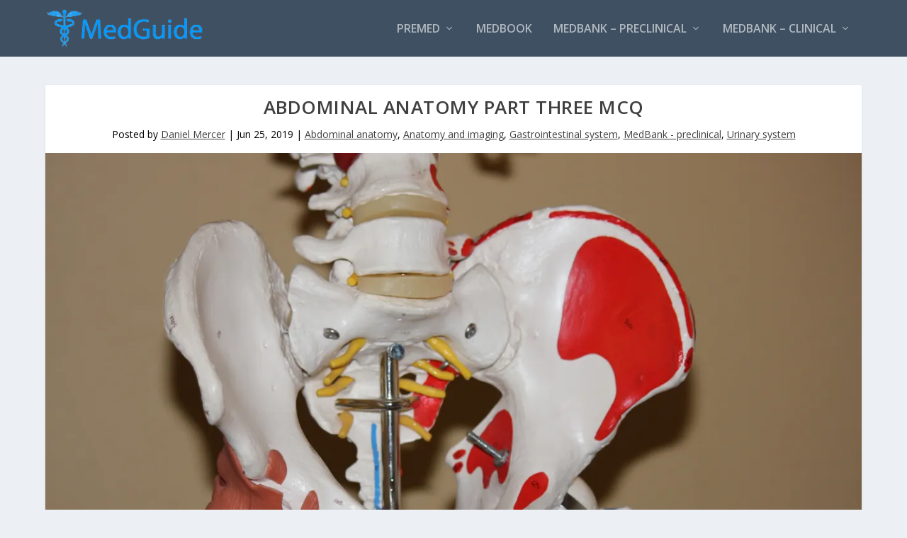

--- FILE ---
content_type: text/html; charset=UTF-8
request_url: https://medguide.uk/medbank-preclinical/abdominal-anatomy-part-three-mcq/
body_size: 25831
content:
<!DOCTYPE html>
<!--[if IE 6]>
<html id="ie6" lang="en-GB">
<![endif]-->
<!--[if IE 7]>
<html id="ie7" lang="en-GB">
<![endif]-->
<!--[if IE 8]>
<html id="ie8" lang="en-GB">
<![endif]-->
<!--[if !(IE 6) | !(IE 7) | !(IE 8)  ]><!-->
<html lang="en-GB">
<!--<![endif]-->
<head>
	<meta charset="UTF-8" />
			
	<meta http-equiv="X-UA-Compatible" content="IE=edge">
	<link rel="pingback" href="https://medguide.uk/xmlrpc.php" />

		<!--[if lt IE 9]>
	<script src="https://medguide.uk/wp-content/themes/Extra/scripts/ext/html5.js" type="text/javascript"></script>
	<![endif]-->

	<script type="text/javascript">
		document.documentElement.className = 'js';
	</script>

	<title>Abdominal Anatomy Part Three MCQ | MedGuide</title>
<link rel="preconnect" href="https://fonts.gstatic.com" crossorigin /><meta name='robots' content='max-image-preview:large' />
<script type="text/javascript">
			let jqueryParams=[],jQuery=function(r){return jqueryParams=[...jqueryParams,r],jQuery},$=function(r){return jqueryParams=[...jqueryParams,r],$};window.jQuery=jQuery,window.$=jQuery;let customHeadScripts=!1;jQuery.fn=jQuery.prototype={},$.fn=jQuery.prototype={},jQuery.noConflict=function(r){if(window.jQuery)return jQuery=window.jQuery,$=window.jQuery,customHeadScripts=!0,jQuery.noConflict},jQuery.ready=function(r){jqueryParams=[...jqueryParams,r]},$.ready=function(r){jqueryParams=[...jqueryParams,r]},jQuery.load=function(r){jqueryParams=[...jqueryParams,r]},$.load=function(r){jqueryParams=[...jqueryParams,r]},jQuery.fn.ready=function(r){jqueryParams=[...jqueryParams,r]},$.fn.ready=function(r){jqueryParams=[...jqueryParams,r]};</script><link rel='dns-prefetch' href='//stats.wp.com' />
<link rel='dns-prefetch' href='//fonts.googleapis.com' />
<link rel='dns-prefetch' href='//i0.wp.com' />
<link rel='dns-prefetch' href='//c0.wp.com' />
<link rel="alternate" type="application/rss+xml" title="MedGuide &raquo; Feed" href="https://medguide.uk/feed/" />
<link rel="alternate" type="application/rss+xml" title="MedGuide &raquo; Comments Feed" href="https://medguide.uk/comments/feed/" />
<link rel="alternate" type="application/rss+xml" title="MedGuide &raquo; Abdominal Anatomy Part Three MCQ Comments Feed" href="https://medguide.uk/medbank-preclinical/abdominal-anatomy-part-three-mcq/feed/" />
<meta content="Extra Child Theme v.1.0.0" name="generator"/><link rel='stylesheet' id='mtq_CoreStyleSheets-css' href='https://medguide.uk/wp-content/plugins/mtouch-quiz/mtq_core_style.css?ver=3.1.3' type='text/css' media='all' />
<link rel='stylesheet' id='mtq_ThemeStyleSheets-css' href='https://medguide.uk/wp-content/plugins/mtouch-quiz/mtq_theme_style.css?ver=3.1.3' type='text/css' media='all' />
<link rel='stylesheet' id='mediaelement-css' href='https://c0.wp.com/c/6.5.7/wp-includes/js/mediaelement/mediaelementplayer-legacy.min.css' type='text/css' media='all' />
<link rel='stylesheet' id='wp-mediaelement-css' href='https://c0.wp.com/c/6.5.7/wp-includes/js/mediaelement/wp-mediaelement.min.css' type='text/css' media='all' />
<style id='jetpack-sharing-buttons-style-inline-css' type='text/css'>
.jetpack-sharing-buttons__services-list{display:flex;flex-direction:row;flex-wrap:wrap;gap:0;list-style-type:none;margin:5px;padding:0}.jetpack-sharing-buttons__services-list.has-small-icon-size{font-size:12px}.jetpack-sharing-buttons__services-list.has-normal-icon-size{font-size:16px}.jetpack-sharing-buttons__services-list.has-large-icon-size{font-size:24px}.jetpack-sharing-buttons__services-list.has-huge-icon-size{font-size:36px}@media print{.jetpack-sharing-buttons__services-list{display:none!important}}.editor-styles-wrapper .wp-block-jetpack-sharing-buttons{gap:0;padding-inline-start:0}ul.jetpack-sharing-buttons__services-list.has-background{padding:1.25em 2.375em}
</style>
<link rel='stylesheet' id='mpp_gutenberg-css' href='https://medguide.uk/wp-content/plugins/metronet-profile-picture/dist/blocks.style.build.css?ver=2.6.0' type='text/css' media='all' />
<style id='classic-theme-styles-inline-css' type='text/css'>
/*! This file is auto-generated */
.wp-block-button__link{color:#fff;background-color:#32373c;border-radius:9999px;box-shadow:none;text-decoration:none;padding:calc(.667em + 2px) calc(1.333em + 2px);font-size:1.125em}.wp-block-file__button{background:#32373c;color:#fff;text-decoration:none}
</style>
<style id='global-styles-inline-css' type='text/css'>
body{--wp--preset--color--black: #000000;--wp--preset--color--cyan-bluish-gray: #abb8c3;--wp--preset--color--white: #ffffff;--wp--preset--color--pale-pink: #f78da7;--wp--preset--color--vivid-red: #cf2e2e;--wp--preset--color--luminous-vivid-orange: #ff6900;--wp--preset--color--luminous-vivid-amber: #fcb900;--wp--preset--color--light-green-cyan: #7bdcb5;--wp--preset--color--vivid-green-cyan: #00d084;--wp--preset--color--pale-cyan-blue: #8ed1fc;--wp--preset--color--vivid-cyan-blue: #0693e3;--wp--preset--color--vivid-purple: #9b51e0;--wp--preset--gradient--vivid-cyan-blue-to-vivid-purple: linear-gradient(135deg,rgba(6,147,227,1) 0%,rgb(155,81,224) 100%);--wp--preset--gradient--light-green-cyan-to-vivid-green-cyan: linear-gradient(135deg,rgb(122,220,180) 0%,rgb(0,208,130) 100%);--wp--preset--gradient--luminous-vivid-amber-to-luminous-vivid-orange: linear-gradient(135deg,rgba(252,185,0,1) 0%,rgba(255,105,0,1) 100%);--wp--preset--gradient--luminous-vivid-orange-to-vivid-red: linear-gradient(135deg,rgba(255,105,0,1) 0%,rgb(207,46,46) 100%);--wp--preset--gradient--very-light-gray-to-cyan-bluish-gray: linear-gradient(135deg,rgb(238,238,238) 0%,rgb(169,184,195) 100%);--wp--preset--gradient--cool-to-warm-spectrum: linear-gradient(135deg,rgb(74,234,220) 0%,rgb(151,120,209) 20%,rgb(207,42,186) 40%,rgb(238,44,130) 60%,rgb(251,105,98) 80%,rgb(254,248,76) 100%);--wp--preset--gradient--blush-light-purple: linear-gradient(135deg,rgb(255,206,236) 0%,rgb(152,150,240) 100%);--wp--preset--gradient--blush-bordeaux: linear-gradient(135deg,rgb(254,205,165) 0%,rgb(254,45,45) 50%,rgb(107,0,62) 100%);--wp--preset--gradient--luminous-dusk: linear-gradient(135deg,rgb(255,203,112) 0%,rgb(199,81,192) 50%,rgb(65,88,208) 100%);--wp--preset--gradient--pale-ocean: linear-gradient(135deg,rgb(255,245,203) 0%,rgb(182,227,212) 50%,rgb(51,167,181) 100%);--wp--preset--gradient--electric-grass: linear-gradient(135deg,rgb(202,248,128) 0%,rgb(113,206,126) 100%);--wp--preset--gradient--midnight: linear-gradient(135deg,rgb(2,3,129) 0%,rgb(40,116,252) 100%);--wp--preset--font-size--small: 13px;--wp--preset--font-size--medium: 20px;--wp--preset--font-size--large: 36px;--wp--preset--font-size--x-large: 42px;--wp--preset--spacing--20: 0.44rem;--wp--preset--spacing--30: 0.67rem;--wp--preset--spacing--40: 1rem;--wp--preset--spacing--50: 1.5rem;--wp--preset--spacing--60: 2.25rem;--wp--preset--spacing--70: 3.38rem;--wp--preset--spacing--80: 5.06rem;--wp--preset--shadow--natural: 6px 6px 9px rgba(0, 0, 0, 0.2);--wp--preset--shadow--deep: 12px 12px 50px rgba(0, 0, 0, 0.4);--wp--preset--shadow--sharp: 6px 6px 0px rgba(0, 0, 0, 0.2);--wp--preset--shadow--outlined: 6px 6px 0px -3px rgba(255, 255, 255, 1), 6px 6px rgba(0, 0, 0, 1);--wp--preset--shadow--crisp: 6px 6px 0px rgba(0, 0, 0, 1);}:where(.is-layout-flex){gap: 0.5em;}:where(.is-layout-grid){gap: 0.5em;}body .is-layout-flex{display: flex;}body .is-layout-flex{flex-wrap: wrap;align-items: center;}body .is-layout-flex > *{margin: 0;}body .is-layout-grid{display: grid;}body .is-layout-grid > *{margin: 0;}:where(.wp-block-columns.is-layout-flex){gap: 2em;}:where(.wp-block-columns.is-layout-grid){gap: 2em;}:where(.wp-block-post-template.is-layout-flex){gap: 1.25em;}:where(.wp-block-post-template.is-layout-grid){gap: 1.25em;}.has-black-color{color: var(--wp--preset--color--black) !important;}.has-cyan-bluish-gray-color{color: var(--wp--preset--color--cyan-bluish-gray) !important;}.has-white-color{color: var(--wp--preset--color--white) !important;}.has-pale-pink-color{color: var(--wp--preset--color--pale-pink) !important;}.has-vivid-red-color{color: var(--wp--preset--color--vivid-red) !important;}.has-luminous-vivid-orange-color{color: var(--wp--preset--color--luminous-vivid-orange) !important;}.has-luminous-vivid-amber-color{color: var(--wp--preset--color--luminous-vivid-amber) !important;}.has-light-green-cyan-color{color: var(--wp--preset--color--light-green-cyan) !important;}.has-vivid-green-cyan-color{color: var(--wp--preset--color--vivid-green-cyan) !important;}.has-pale-cyan-blue-color{color: var(--wp--preset--color--pale-cyan-blue) !important;}.has-vivid-cyan-blue-color{color: var(--wp--preset--color--vivid-cyan-blue) !important;}.has-vivid-purple-color{color: var(--wp--preset--color--vivid-purple) !important;}.has-black-background-color{background-color: var(--wp--preset--color--black) !important;}.has-cyan-bluish-gray-background-color{background-color: var(--wp--preset--color--cyan-bluish-gray) !important;}.has-white-background-color{background-color: var(--wp--preset--color--white) !important;}.has-pale-pink-background-color{background-color: var(--wp--preset--color--pale-pink) !important;}.has-vivid-red-background-color{background-color: var(--wp--preset--color--vivid-red) !important;}.has-luminous-vivid-orange-background-color{background-color: var(--wp--preset--color--luminous-vivid-orange) !important;}.has-luminous-vivid-amber-background-color{background-color: var(--wp--preset--color--luminous-vivid-amber) !important;}.has-light-green-cyan-background-color{background-color: var(--wp--preset--color--light-green-cyan) !important;}.has-vivid-green-cyan-background-color{background-color: var(--wp--preset--color--vivid-green-cyan) !important;}.has-pale-cyan-blue-background-color{background-color: var(--wp--preset--color--pale-cyan-blue) !important;}.has-vivid-cyan-blue-background-color{background-color: var(--wp--preset--color--vivid-cyan-blue) !important;}.has-vivid-purple-background-color{background-color: var(--wp--preset--color--vivid-purple) !important;}.has-black-border-color{border-color: var(--wp--preset--color--black) !important;}.has-cyan-bluish-gray-border-color{border-color: var(--wp--preset--color--cyan-bluish-gray) !important;}.has-white-border-color{border-color: var(--wp--preset--color--white) !important;}.has-pale-pink-border-color{border-color: var(--wp--preset--color--pale-pink) !important;}.has-vivid-red-border-color{border-color: var(--wp--preset--color--vivid-red) !important;}.has-luminous-vivid-orange-border-color{border-color: var(--wp--preset--color--luminous-vivid-orange) !important;}.has-luminous-vivid-amber-border-color{border-color: var(--wp--preset--color--luminous-vivid-amber) !important;}.has-light-green-cyan-border-color{border-color: var(--wp--preset--color--light-green-cyan) !important;}.has-vivid-green-cyan-border-color{border-color: var(--wp--preset--color--vivid-green-cyan) !important;}.has-pale-cyan-blue-border-color{border-color: var(--wp--preset--color--pale-cyan-blue) !important;}.has-vivid-cyan-blue-border-color{border-color: var(--wp--preset--color--vivid-cyan-blue) !important;}.has-vivid-purple-border-color{border-color: var(--wp--preset--color--vivid-purple) !important;}.has-vivid-cyan-blue-to-vivid-purple-gradient-background{background: var(--wp--preset--gradient--vivid-cyan-blue-to-vivid-purple) !important;}.has-light-green-cyan-to-vivid-green-cyan-gradient-background{background: var(--wp--preset--gradient--light-green-cyan-to-vivid-green-cyan) !important;}.has-luminous-vivid-amber-to-luminous-vivid-orange-gradient-background{background: var(--wp--preset--gradient--luminous-vivid-amber-to-luminous-vivid-orange) !important;}.has-luminous-vivid-orange-to-vivid-red-gradient-background{background: var(--wp--preset--gradient--luminous-vivid-orange-to-vivid-red) !important;}.has-very-light-gray-to-cyan-bluish-gray-gradient-background{background: var(--wp--preset--gradient--very-light-gray-to-cyan-bluish-gray) !important;}.has-cool-to-warm-spectrum-gradient-background{background: var(--wp--preset--gradient--cool-to-warm-spectrum) !important;}.has-blush-light-purple-gradient-background{background: var(--wp--preset--gradient--blush-light-purple) !important;}.has-blush-bordeaux-gradient-background{background: var(--wp--preset--gradient--blush-bordeaux) !important;}.has-luminous-dusk-gradient-background{background: var(--wp--preset--gradient--luminous-dusk) !important;}.has-pale-ocean-gradient-background{background: var(--wp--preset--gradient--pale-ocean) !important;}.has-electric-grass-gradient-background{background: var(--wp--preset--gradient--electric-grass) !important;}.has-midnight-gradient-background{background: var(--wp--preset--gradient--midnight) !important;}.has-small-font-size{font-size: var(--wp--preset--font-size--small) !important;}.has-medium-font-size{font-size: var(--wp--preset--font-size--medium) !important;}.has-large-font-size{font-size: var(--wp--preset--font-size--large) !important;}.has-x-large-font-size{font-size: var(--wp--preset--font-size--x-large) !important;}
.wp-block-navigation a:where(:not(.wp-element-button)){color: inherit;}
:where(.wp-block-post-template.is-layout-flex){gap: 1.25em;}:where(.wp-block-post-template.is-layout-grid){gap: 1.25em;}
:where(.wp-block-columns.is-layout-flex){gap: 2em;}:where(.wp-block-columns.is-layout-grid){gap: 2em;}
.wp-block-pullquote{font-size: 1.5em;line-height: 1.6;}
</style>
<link rel='stylesheet' id='extra-fonts-css' href='https://fonts.googleapis.com/css?family=Open+Sans:300italic,400italic,600italic,700italic,800italic,400,300,600,700,800&#038;subset=latin,latin-ext' type='text/css' media='all' />
<link rel='stylesheet' id='extra-style-parent-css' href='https://medguide.uk/wp-content/themes/Extra/style.min.css?ver=4.14.8' type='text/css' media='all' />
<style id='extra-dynamic-critical-inline-css' type='text/css'>
@font-face{font-family:ETmodules;font-display:block;src:url(//medguide.uk/wp-content/themes/Extra/core/admin/fonts/modules/all/modules.eot);src:url(//medguide.uk/wp-content/themes/Extra/core/admin/fonts/modules/all/modules.eot?#iefix) format("embedded-opentype"),url(//medguide.uk/wp-content/themes/Extra/core/admin/fonts/modules/all/modules.ttf) format("truetype"),url(//medguide.uk/wp-content/themes/Extra/core/admin/fonts/modules/all/modules.woff) format("woff"),url(//medguide.uk/wp-content/themes/Extra/core/admin/fonts/modules/all/modules.svg#ETmodules) format("svg");font-weight:400;font-style:normal}
.et_pb_post{margin-bottom:60px;word-wrap:break-word}.et_pb_fullwidth_post_content.et_pb_with_border img,.et_pb_post_content.et_pb_with_border img,.et_pb_with_border .et_pb_post .et_pb_slides,.et_pb_with_border .et_pb_post img:not(.woocommerce-placeholder),.et_pb_with_border.et_pb_posts .et_pb_post,.et_pb_with_border.et_pb_posts_nav span.nav-next a,.et_pb_with_border.et_pb_posts_nav span.nav-previous a{border:0 solid #333}.et_pb_post .entry-content{padding-top:30px}.et_pb_post .entry-featured-image-url{display:block;position:relative;margin-bottom:30px}.et_pb_post .entry-title a,.et_pb_post h2 a{text-decoration:none}.et_pb_post .post-meta{font-size:14px;margin-bottom:6px}.et_pb_post .more,.et_pb_post .post-meta a{text-decoration:none}.et_pb_post .more{color:#82c0c7}.et_pb_posts a.more-link{clear:both;display:block}.et_pb_posts .et_pb_post{position:relative}.et_pb_has_overlay.et_pb_post .et_pb_image_container a{display:block;position:relative;overflow:hidden}.et_pb_image_container img,.et_pb_post a img{vertical-align:bottom;max-width:100%}@media (min-width:981px) and (max-width:1100px){.et_pb_post{margin-bottom:42px}}@media (max-width:980px){.et_pb_post{margin-bottom:42px}.et_pb_bg_layout_light_tablet .et_pb_post .post-meta,.et_pb_bg_layout_light_tablet .et_pb_post .post-meta a,.et_pb_bg_layout_light_tablet .et_pb_post p{color:#666}.et_pb_bg_layout_dark_tablet .et_pb_post .post-meta,.et_pb_bg_layout_dark_tablet .et_pb_post .post-meta a,.et_pb_bg_layout_dark_tablet .et_pb_post p{color:inherit}.et_pb_bg_layout_dark_tablet .comment_postinfo a,.et_pb_bg_layout_dark_tablet .comment_postinfo span{color:#fff}}@media (max-width:767px){.et_pb_post{margin-bottom:42px}.et_pb_post>h2{font-size:18px}.et_pb_bg_layout_light_phone .et_pb_post .post-meta,.et_pb_bg_layout_light_phone .et_pb_post .post-meta a,.et_pb_bg_layout_light_phone .et_pb_post p{color:#666}.et_pb_bg_layout_dark_phone .et_pb_post .post-meta,.et_pb_bg_layout_dark_phone .et_pb_post .post-meta a,.et_pb_bg_layout_dark_phone .et_pb_post p{color:inherit}.et_pb_bg_layout_dark_phone .comment_postinfo a,.et_pb_bg_layout_dark_phone .comment_postinfo span{color:#fff}}@media (max-width:479px){.et_pb_post{margin-bottom:42px}.et_pb_post h2{font-size:16px;padding-bottom:0}.et_pb_post .post-meta{color:#666;font-size:14px}}
@media (min-width:981px){.et_pb_gutter.et_pb_gutters2 #left-area{width:77.25%}.et_pb_gutter.et_pb_gutters2 #sidebar{width:22.75%}.et_pb_gutters2.et_right_sidebar #left-area{padding-right:3%}.et_pb_gutters2.et_left_sidebar #left-area{padding-left:3%}.et_pb_gutter.et_pb_gutters2.et_right_sidebar #main-content .container:before{right:22.75%!important}.et_pb_gutter.et_pb_gutters2.et_left_sidebar #main-content .container:before{left:22.75%!important}.et_pb_gutters2 .et_pb_column,.et_pb_gutters2.et_pb_row .et_pb_column{margin-right:3%}.et_pb_gutters2 .et_pb_column_4_4,.et_pb_gutters2.et_pb_row .et_pb_column_4_4{width:100%}.et_pb_gutters2 .et_pb_column_4_4 .et_pb_module,.et_pb_gutters2.et_pb_row .et_pb_column_4_4 .et_pb_module{margin-bottom:1.5%}.et_pb_gutters2 .et_pb_column_3_4,.et_pb_gutters2.et_pb_row .et_pb_column_3_4{width:74.25%}.et_pb_gutters2 .et_pb_column_3_4 .et_pb_module,.et_pb_gutters2.et_pb_row .et_pb_column_3_4 .et_pb_module{margin-bottom:2.02%}.et_pb_gutters2 .et_pb_column_2_3,.et_pb_gutters2.et_pb_row .et_pb_column_2_3{width:65.667%}.et_pb_gutters2 .et_pb_column_2_3 .et_pb_module,.et_pb_gutters2.et_pb_row .et_pb_column_2_3 .et_pb_module{margin-bottom:2.284%}.et_pb_gutters2 .et_pb_column_3_5,.et_pb_gutters2.et_pb_row .et_pb_column_3_5{width:58.8%}.et_pb_gutters2 .et_pb_column_3_5 .et_pb_module,.et_pb_gutters2.et_pb_row .et_pb_column_3_5 .et_pb_module{margin-bottom:2.551%}.et_pb_gutters2 .et_pb_column_1_2,.et_pb_gutters2.et_pb_row .et_pb_column_1_2{width:48.5%}.et_pb_gutters2 .et_pb_column_1_2 .et_pb_module,.et_pb_gutters2.et_pb_row .et_pb_column_1_2 .et_pb_module{margin-bottom:3.093%}.et_pb_gutters2 .et_pb_column_2_5,.et_pb_gutters2.et_pb_row .et_pb_column_2_5{width:38.2%}.et_pb_gutters2 .et_pb_column_2_5 .et_pb_module,.et_pb_gutters2.et_pb_row .et_pb_column_2_5 .et_pb_module{margin-bottom:3.927%}.et_pb_gutters2 .et_pb_column_1_3,.et_pb_gutters2.et_pb_row .et_pb_column_1_3{width:31.3333%}.et_pb_gutters2 .et_pb_column_1_3 .et_pb_module,.et_pb_gutters2.et_pb_row .et_pb_column_1_3 .et_pb_module{margin-bottom:4.787%}.et_pb_gutters2 .et_pb_column_1_4,.et_pb_gutters2.et_pb_row .et_pb_column_1_4{width:22.75%}.et_pb_gutters2 .et_pb_column_1_4 .et_pb_module,.et_pb_gutters2.et_pb_row .et_pb_column_1_4 .et_pb_module{margin-bottom:6.593%}.et_pb_gutters2 .et_pb_column_1_5,.et_pb_gutters2.et_pb_row .et_pb_column_1_5{width:17.6%}.et_pb_gutters2 .et_pb_column_1_5 .et_pb_module,.et_pb_gutters2.et_pb_row .et_pb_column_1_5 .et_pb_module{margin-bottom:8.523%}.et_pb_gutters2 .et_pb_column_1_6,.et_pb_gutters2.et_pb_row .et_pb_column_1_6{width:14.1667%}.et_pb_gutters2 .et_pb_column_1_6 .et_pb_module,.et_pb_gutters2.et_pb_row .et_pb_column_1_6 .et_pb_module{margin-bottom:10.588%}.et_pb_gutters2 .et_full_width_page.woocommerce-page ul.products li.product{width:22.75%;margin-right:3%;margin-bottom:3%}.et_pb_gutters2.et_left_sidebar.woocommerce-page #main-content ul.products li.product,.et_pb_gutters2.et_right_sidebar.woocommerce-page #main-content ul.products li.product{width:30.64%;margin-right:4.04%}}
@keyframes fadeOutTop{0%{opacity:1;transform:translatey(0)}to{opacity:0;transform:translatey(-60%)}}@keyframes fadeInTop{0%{opacity:0;transform:translatey(-60%)}to{opacity:1;transform:translatey(0)}}@keyframes fadeInBottom{0%{opacity:0;transform:translatey(60%)}to{opacity:1;transform:translatey(0)}}@keyframes fadeOutBottom{0%{opacity:1;transform:translatey(0)}to{opacity:0;transform:translatey(60%)}}@keyframes Grow{0%{opacity:0;transform:scaleY(.5)}to{opacity:1;transform:scale(1)}}

/*!
	  * Animate.css - http://daneden.me/animate
	  * Licensed under the MIT license - http://opensource.org/licenses/MIT
	  * Copyright (c) 2015 Daniel Eden
	 */@keyframes flipInX{0%{transform:perspective(400px) rotateX(90deg);animation-timing-function:ease-in;opacity:0}40%{transform:perspective(400px) rotateX(-20deg);animation-timing-function:ease-in}60%{transform:perspective(400px) rotateX(10deg);opacity:1}80%{transform:perspective(400px) rotateX(-5deg)}to{transform:perspective(400px)}}@keyframes flipInY{0%{transform:perspective(400px) rotateY(90deg);animation-timing-function:ease-in;opacity:0}40%{transform:perspective(400px) rotateY(-20deg);animation-timing-function:ease-in}60%{transform:perspective(400px) rotateY(10deg);opacity:1}80%{transform:perspective(400px) rotateY(-5deg)}to{transform:perspective(400px)}}
.nav li li{padding:0 20px;margin:0}.et-menu li li a{padding:6px 20px;width:200px}.nav li{position:relative;line-height:1em}.nav li li{position:relative;line-height:2em}.nav li ul{position:absolute;padding:20px 0;z-index:9999;width:240px;background:#fff;visibility:hidden;opacity:0;border-top:3px solid #2ea3f2;box-shadow:0 2px 5px rgba(0,0,0,.1);-moz-box-shadow:0 2px 5px rgba(0,0,0,.1);-webkit-box-shadow:0 2px 5px rgba(0,0,0,.1);-webkit-transform:translateZ(0);text-align:left}.nav li.et-hover>ul{visibility:visible}.nav li.et-touch-hover>ul,.nav li:hover>ul{opacity:1;visibility:visible}.nav li li ul{z-index:1000;top:-23px;left:240px}.nav li.et-reverse-direction-nav li ul{left:auto;right:240px}.nav li:hover{visibility:inherit}.et_mobile_menu li a,.nav li li a{font-size:14px;transition:all .2s ease-in-out}.et_mobile_menu li a:hover,.nav ul li a:hover{background-color:rgba(0,0,0,.03);opacity:.7}.et-dropdown-removing>ul{display:none}.mega-menu .et-dropdown-removing>ul{display:block}.et-menu .menu-item-has-children>a:first-child:after{font-family:ETmodules;content:"3";font-size:16px;position:absolute;right:0;top:0;font-weight:800}.et-menu .menu-item-has-children>a:first-child{padding-right:20px}.et-menu li li.menu-item-has-children>a:first-child:after{right:20px;top:6px}.et-menu-nav li.mega-menu{position:inherit}.et-menu-nav li.mega-menu>ul{padding:30px 20px;position:absolute!important;width:100%;left:0!important}.et-menu-nav li.mega-menu ul li{margin:0;float:left!important;display:block!important;padding:0!important}.et-menu-nav li.mega-menu li>ul{animation:none!important;padding:0;border:none;left:auto;top:auto;width:240px!important;position:relative;box-shadow:none;-webkit-box-shadow:none}.et-menu-nav li.mega-menu li ul{visibility:visible;opacity:1;display:none}.et-menu-nav li.mega-menu.et-hover li ul,.et-menu-nav li.mega-menu:hover li ul{display:block}.et-menu-nav li.mega-menu:hover>ul{opacity:1!important;visibility:visible!important}.et-menu-nav li.mega-menu>ul>li>a:first-child{padding-top:0!important;font-weight:700;border-bottom:1px solid rgba(0,0,0,.03)}.et-menu-nav li.mega-menu>ul>li>a:first-child:hover{background-color:transparent!important}.et-menu-nav li.mega-menu li>a{width:200px!important}.et-menu-nav li.mega-menu.mega-menu-parent li>a,.et-menu-nav li.mega-menu.mega-menu-parent li li{width:100%!important}.et-menu-nav li.mega-menu.mega-menu-parent li>.sub-menu{float:left;width:100%!important}.et-menu-nav li.mega-menu>ul>li{width:25%;margin:0}.et-menu-nav li.mega-menu.mega-menu-parent-3>ul>li{width:33.33%}.et-menu-nav li.mega-menu.mega-menu-parent-2>ul>li{width:50%}.et-menu-nav li.mega-menu.mega-menu-parent-1>ul>li{width:100%}.et_pb_fullwidth_menu li.mega-menu .menu-item-has-children>a:first-child:after,.et_pb_menu li.mega-menu .menu-item-has-children>a:first-child:after{display:none}.et_fullwidth_nav #top-menu li.mega-menu>ul{width:auto;left:30px!important;right:30px!important}.et_mobile_menu{position:absolute;left:0;padding:5%;background:#fff;width:100%;visibility:visible;opacity:1;display:none;z-index:9999;border-top:3px solid #2ea3f2;box-shadow:0 2px 5px rgba(0,0,0,.1);-moz-box-shadow:0 2px 5px rgba(0,0,0,.1);-webkit-box-shadow:0 2px 5px rgba(0,0,0,.1)}#main-header .et_mobile_menu li ul,.et_pb_fullwidth_menu .et_mobile_menu li ul,.et_pb_menu .et_mobile_menu li ul{visibility:visible!important;display:block!important;padding-left:10px}.et_mobile_menu li li{padding-left:5%}.et_mobile_menu li a{border-bottom:1px solid rgba(0,0,0,.03);color:#666;padding:10px 5%;display:block}.et_mobile_menu .menu-item-has-children>a{font-weight:700;background-color:rgba(0,0,0,.03)}.et_mobile_menu li .menu-item-has-children>a{background-color:transparent}.et_mobile_nav_menu{float:right;display:none}.mobile_menu_bar{position:relative;display:block;line-height:0}.mobile_menu_bar:before{content:"a";font-size:32px;position:relative;left:0;top:0;cursor:pointer}.et_pb_module .mobile_menu_bar:before{top:2px}.mobile_nav .select_page{display:none}
.et_pb_section{position:relative;background-color:#fff;background-position:50%;background-size:100%;background-size:cover}.et_pb_section--absolute,.et_pb_section--fixed{width:100%}.et_pb_section.et_section_transparent{background-color:transparent}.et_pb_fullwidth_section{padding:0}.et_pb_fullwidth_section>.et_pb_module:not(.et_pb_post_content):not(.et_pb_fullwidth_post_content) .et_pb_row{padding:0!important}.et_pb_inner_shadow{box-shadow:inset 0 0 7px rgba(0,0,0,.07)}.et_pb_bottom_inside_divider,.et_pb_top_inside_divider{display:block;background-repeat-y:no-repeat;height:100%;position:absolute;pointer-events:none;width:100%;left:0;right:0}.et_pb_bottom_inside_divider.et-no-transition,.et_pb_top_inside_divider.et-no-transition{transition:none!important}.et_pb_top_inside_divider{margin-top:-1px}.et_pb_bottom_inside_divider{margin-bottom:-1px}.et-fb .section_has_divider.et_fb_element_controls_visible--child>.et_pb_bottom_inside_divider,.et-fb .section_has_divider.et_fb_element_controls_visible--child>.et_pb_top_inside_divider{z-index:1}.et_pb_section_video:not(.et_pb_menu):not(.et_pb_fullwidth_menu){overflow:hidden;position:relative}.et_pb_column>.et_pb_section_video_bg{z-index:-1}.et_pb_section_video_bg{visibility:visible;position:absolute;top:0;left:0;width:100%;height:100%;overflow:hidden;display:block;pointer-events:none;transition:display .3s}.et_pb_section_video_bg.et_pb_section_video_bg_hover,.et_pb_section_video_bg.et_pb_section_video_bg_phone,.et_pb_section_video_bg.et_pb_section_video_bg_tablet,.et_pb_section_video_bg.et_pb_section_video_bg_tablet_only{display:none}.et_pb_section_video_bg .mejs-controls,.et_pb_section_video_bg .mejs-overlay-play{display:none!important}.et_pb_section_video_bg embed,.et_pb_section_video_bg iframe,.et_pb_section_video_bg object,.et_pb_section_video_bg video{max-width:none}.et_pb_section_video_bg .mejs-video{left:50%;position:absolute;max-width:none}.et_pb_section_video_bg .mejs-overlay-loading{display:none!important}.et_pb_social_network_link .et_pb_section_video{overflow:visible}.et_pb_section_video_on_hover:hover>.et_pb_section_video_bg{display:none}.et_pb_section_video_on_hover:hover>.et_pb_section_video_bg_hover,.et_pb_section_video_on_hover:hover>.et_pb_section_video_bg_hover_inherit{display:block}@media (min-width:981px){.et_pb_section{padding:4% 0}body.et_pb_pagebuilder_layout.et_pb_show_title .post-password-required .et_pb_section,body:not(.et_pb_pagebuilder_layout) .post-password-required .et_pb_section{padding-top:0}.et_pb_fullwidth_section{padding:0}.et_pb_section_video_bg.et_pb_section_video_bg_desktop_only{display:block}}@media (max-width:980px){.et_pb_section{padding:50px 0}body.et_pb_pagebuilder_layout.et_pb_show_title .post-password-required .et_pb_section,body:not(.et_pb_pagebuilder_layout) .post-password-required .et_pb_section{padding-top:0}.et_pb_fullwidth_section{padding:0}.et_pb_section_video_bg.et_pb_section_video_bg_tablet{display:block}.et_pb_section_video_bg.et_pb_section_video_bg_desktop_only{display:none}}@media (min-width:768px){.et_pb_section_video_bg.et_pb_section_video_bg_desktop_tablet{display:block}}@media (min-width:768px) and (max-width:980px){.et_pb_section_video_bg.et_pb_section_video_bg_tablet_only{display:block}}@media (max-width:767px){.et_pb_section_video_bg.et_pb_section_video_bg_phone{display:block}.et_pb_section_video_bg.et_pb_section_video_bg_desktop_tablet{display:none}}
.et_pb_row{width:80%;max-width:1080px;margin:auto;position:relative}body.safari .section_has_divider,body.uiwebview .section_has_divider{perspective:2000px}.section_has_divider .et_pb_row{z-index:5}.et_pb_row_inner{width:100%;position:relative}.et_pb_row.et_pb_row_empty,.et_pb_row_inner:nth-of-type(n+2).et_pb_row_empty{display:none}.et_pb_row:after,.et_pb_row_inner:after{content:"";display:block;clear:both;visibility:hidden;line-height:0;height:0;width:0}.et_pb_row_4col .et-last-child,.et_pb_row_4col .et-last-child-2,.et_pb_row_6col .et-last-child,.et_pb_row_6col .et-last-child-2,.et_pb_row_6col .et-last-child-3{margin-bottom:0}.et_pb_column{float:left;background-size:cover;background-position:50%;position:relative;z-index:2;min-height:1px}.et_pb_column--with-menu{z-index:3}.et_pb_column.et_pb_column_empty{min-height:1px}.et_pb_row .et_pb_column.et-last-child,.et_pb_row .et_pb_column:last-child,.et_pb_row_inner .et_pb_column.et-last-child,.et_pb_row_inner .et_pb_column:last-child{margin-right:0!important}.et_pb_column.et_pb_section_parallax{position:relative}.et_pb_column,.et_pb_row,.et_pb_row_inner{background-size:cover;background-position:50%;background-repeat:no-repeat}@media (min-width:981px){.et_pb_row{padding:2% 0}body.et_pb_pagebuilder_layout.et_pb_show_title .post-password-required .et_pb_row,body:not(.et_pb_pagebuilder_layout) .post-password-required .et_pb_row{padding:0;width:100%}.et_pb_column_3_4 .et_pb_row_inner{padding:3.735% 0}.et_pb_column_2_3 .et_pb_row_inner{padding:4.2415% 0}.et_pb_column_1_2 .et_pb_row_inner,.et_pb_column_3_5 .et_pb_row_inner{padding:5.82% 0}.et_section_specialty>.et_pb_row{padding:0}.et_pb_row_inner{width:100%}.et_pb_column_single{padding:2.855% 0}.et_pb_column_single .et_pb_module.et-first-child,.et_pb_column_single .et_pb_module:first-child{margin-top:0}.et_pb_column_single .et_pb_module.et-last-child,.et_pb_column_single .et_pb_module:last-child{margin-bottom:0}.et_pb_row .et_pb_column.et-last-child,.et_pb_row .et_pb_column:last-child,.et_pb_row_inner .et_pb_column.et-last-child,.et_pb_row_inner .et_pb_column:last-child{margin-right:0!important}.et_pb_row.et_pb_equal_columns,.et_pb_row_inner.et_pb_equal_columns,.et_pb_section.et_pb_equal_columns>.et_pb_row{display:-ms-flexbox;display:flex;direction:ltr}.et_pb_row.et_pb_equal_columns>.et_pb_column,.et_pb_section.et_pb_equal_columns>.et_pb_row>.et_pb_column{-ms-flex-order:1;order:1}}@media (max-width:980px){.et_pb_row{max-width:1080px}body.et_pb_pagebuilder_layout.et_pb_show_title .post-password-required .et_pb_row,body:not(.et_pb_pagebuilder_layout) .post-password-required .et_pb_row{padding:0;width:100%}.et_pb_column .et_pb_row_inner,.et_pb_row{padding:30px 0}.et_section_specialty>.et_pb_row{padding:0}.et_pb_column{width:100%;margin-bottom:30px}.et_pb_bottom_divider .et_pb_row:nth-last-child(2) .et_pb_column:last-child,.et_pb_row .et_pb_column.et-last-child,.et_pb_row .et_pb_column:last-child{margin-bottom:0}.et_section_specialty .et_pb_row>.et_pb_column{padding-bottom:0}.et_pb_column.et_pb_column_empty{display:none}.et_pb_row_1-2_1-4_1-4,.et_pb_row_1-2_1-6_1-6_1-6,.et_pb_row_1-4_1-4,.et_pb_row_1-4_1-4_1-2,.et_pb_row_1-5_1-5_3-5,.et_pb_row_1-6_1-6_1-6,.et_pb_row_1-6_1-6_1-6_1-2,.et_pb_row_1-6_1-6_1-6_1-6,.et_pb_row_3-5_1-5_1-5,.et_pb_row_4col,.et_pb_row_5col,.et_pb_row_6col{display:-ms-flexbox;display:flex;-ms-flex-wrap:wrap;flex-wrap:wrap}.et_pb_row_1-4_1-4>.et_pb_column.et_pb_column_1_4,.et_pb_row_1-4_1-4_1-2>.et_pb_column.et_pb_column_1_4,.et_pb_row_4col>.et_pb_column.et_pb_column_1_4{width:47.25%;margin-right:5.5%}.et_pb_row_1-4_1-4>.et_pb_column.et_pb_column_1_4:nth-child(2n),.et_pb_row_1-4_1-4_1-2>.et_pb_column.et_pb_column_1_4:nth-child(2n),.et_pb_row_4col>.et_pb_column.et_pb_column_1_4:nth-child(2n){margin-right:0}.et_pb_row_1-2_1-4_1-4>.et_pb_column.et_pb_column_1_4{width:47.25%;margin-right:5.5%}.et_pb_row_1-2_1-4_1-4>.et_pb_column.et_pb_column_1_2,.et_pb_row_1-2_1-4_1-4>.et_pb_column.et_pb_column_1_4:nth-child(odd){margin-right:0}.et_pb_row_1-2_1-4_1-4 .et_pb_column:nth-last-child(-n+2),.et_pb_row_1-4_1-4 .et_pb_column:nth-last-child(-n+2),.et_pb_row_4col .et_pb_column:nth-last-child(-n+2){margin-bottom:0}.et_pb_row_1-5_1-5_3-5>.et_pb_column.et_pb_column_1_5,.et_pb_row_5col>.et_pb_column.et_pb_column_1_5{width:47.25%;margin-right:5.5%}.et_pb_row_1-5_1-5_3-5>.et_pb_column.et_pb_column_1_5:nth-child(2n),.et_pb_row_5col>.et_pb_column.et_pb_column_1_5:nth-child(2n){margin-right:0}.et_pb_row_3-5_1-5_1-5>.et_pb_column.et_pb_column_1_5{width:47.25%;margin-right:5.5%}.et_pb_row_3-5_1-5_1-5>.et_pb_column.et_pb_column_1_5:nth-child(odd),.et_pb_row_3-5_1-5_1-5>.et_pb_column.et_pb_column_3_5{margin-right:0}.et_pb_row_3-5_1-5_1-5 .et_pb_column:nth-last-child(-n+2),.et_pb_row_5col .et_pb_column:last-child{margin-bottom:0}.et_pb_row_1-6_1-6_1-6_1-2>.et_pb_column.et_pb_column_1_6,.et_pb_row_6col>.et_pb_column.et_pb_column_1_6{width:29.666%;margin-right:5.5%}.et_pb_row_1-6_1-6_1-6_1-2>.et_pb_column.et_pb_column_1_6:nth-child(3n),.et_pb_row_6col>.et_pb_column.et_pb_column_1_6:nth-child(3n){margin-right:0}.et_pb_row_1-2_1-6_1-6_1-6>.et_pb_column.et_pb_column_1_6{width:29.666%;margin-right:5.5%}.et_pb_row_1-2_1-6_1-6_1-6>.et_pb_column.et_pb_column_1_2,.et_pb_row_1-2_1-6_1-6_1-6>.et_pb_column.et_pb_column_1_6:last-child{margin-right:0}.et_pb_row_1-2_1-2 .et_pb_column.et_pb_column_1_2,.et_pb_row_1-2_1-6_1-6_1-6 .et_pb_column:nth-last-child(-n+3),.et_pb_row_6col .et_pb_column:nth-last-child(-n+3){margin-bottom:0}.et_pb_row_1-2_1-2 .et_pb_column.et_pb_column_1_2 .et_pb_column.et_pb_column_1_6{width:29.666%;margin-right:5.5%;margin-bottom:0}.et_pb_row_1-2_1-2 .et_pb_column.et_pb_column_1_2 .et_pb_column.et_pb_column_1_6:last-child{margin-right:0}.et_pb_row_1-6_1-6_1-6_1-6>.et_pb_column.et_pb_column_1_6{width:47.25%;margin-right:5.5%}.et_pb_row_1-6_1-6_1-6_1-6>.et_pb_column.et_pb_column_1_6:nth-child(2n){margin-right:0}.et_pb_row_1-6_1-6_1-6_1-6:nth-last-child(-n+3){margin-bottom:0}}@media (max-width:479px){.et_pb_row .et_pb_column.et_pb_column_1_4,.et_pb_row .et_pb_column.et_pb_column_1_5,.et_pb_row .et_pb_column.et_pb_column_1_6{width:100%;margin:0 0 30px}.et_pb_row .et_pb_column.et_pb_column_1_4.et-last-child,.et_pb_row .et_pb_column.et_pb_column_1_4:last-child,.et_pb_row .et_pb_column.et_pb_column_1_5.et-last-child,.et_pb_row .et_pb_column.et_pb_column_1_5:last-child,.et_pb_row .et_pb_column.et_pb_column_1_6.et-last-child,.et_pb_row .et_pb_column.et_pb_column_1_6:last-child{margin-bottom:0}.et_pb_row_1-2_1-2 .et_pb_column.et_pb_column_1_2 .et_pb_column.et_pb_column_1_6{width:100%;margin:0 0 30px}.et_pb_row_1-2_1-2 .et_pb_column.et_pb_column_1_2 .et_pb_column.et_pb_column_1_6.et-last-child,.et_pb_row_1-2_1-2 .et_pb_column.et_pb_column_1_2 .et_pb_column.et_pb_column_1_6:last-child{margin-bottom:0}.et_pb_column{width:100%!important}}
.et_pb_text{word-wrap:break-word}.et_pb_text ol,.et_pb_text ul{padding-bottom:1em}.et_pb_text>:last-child{padding-bottom:0}.et_pb_text_inner{position:relative}
.et_pb_code_inner{position:relative}
.et_pb_with_border .et_pb_contact_form .input[type=checkbox]+label i,.et_pb_with_border .et_pb_contact_form .input[type=radio]+label i,.et_pb_with_border .et_pb_contact_form input,.et_pb_with_border .et_pb_contact_form select,.et_pb_with_border .et_pb_contact_form textarea{border:0 solid #333}.et_pb_contact_main_title{word-wrap:break-word}.et_pb_contact_submit{color:#2ea3f2}.et_pb_contact_form{margin-left:-3%}.et_pb_contact_reset:hover,.et_pb_contact_submit:hover{background-color:rgba(0,0,0,.05)}.et_pb_contact_reset:hover{padding:.3em 1em}.et_pb_contact_form [data-conditional-logic]{display:none}.et_pb_contact .et_pb_contact_form p.et_contact_error .et_pb_contact_field_radio_title,.et_pb_contact .et_pb_contact_form p.et_contact_error .et_pb_contact_field_radio label,.et_pb_contact .et_pb_contact_form p.et_contact_error input[type=checkbox]+label{color:red!important}.et_pb_contact_form p[data-id=et_number]{position:absolute!important;transform:scale(.01)!important}.et_pb_contact_form p[data-id=et_number] input{background:transparent!important;border:none!important}.et_pb_contact_form_container.et_pb_text_align_center .et_pb_contact_field_radio_list,.et_pb_contact_form_container.et_pb_text_align_center .et_pb_contact_field_radio_title,.et_pb_contact_form_container.et_pb_text_align_justified .et_pb_contact_field_radio_list,.et_pb_contact_form_container.et_pb_text_align_justified .et_pb_contact_field_radio_title,.et_pb_contact_form_container.et_pb_text_align_right .et_pb_contact_field_radio_list,.et_pb_contact_form_container.et_pb_text_align_right .et_pb_contact_field_radio_title{float:none}.et_pb_contact_form_container.et_pb_text_align_center .et_pb_contact_field_radio_wrapper,.et_pb_contact_form_container.et_pb_text_align_justified .et_pb_contact_field_radio_wrapper,.et_pb_contact_form_container.et_pb_text_align_right .et_pb_contact_field_radio_wrapper{display:-ms-flexbox;display:flex}.et_pb_contact_form_container.et_pb_text_align_center .et_pb_contact_field_radio_wrapper{-ms-flex-pack:center;justify-content:center}.et_pb_contact_form_container.et_pb_text_align_right .et_pb_contact_field_radio_wrapper{-ms-flex-pack:end;justify-content:flex-end}.et_pb_contact_form_container.et_pb_text_align_justified .et_pb_contact_field_radio_wrapper{-ms-flex-pack:justify;justify-content:space-between}.et_pb_contact_main_title{font-weight:500;padding-bottom:16px;position:relative}h1.et_pb_contact_main_title{font-size:26px}.et-pb-contact-message{position:relative}.et_pb_column_1_3 .et_pb_contact_main_title,.et_pb_column_1_4 .et_pb_contact_main_title,.et_pb_column_1_5 .et_pb_contact_main_title,.et_pb_column_1_6 .et_pb_contact_main_title,.et_pb_column_2_5 .et_pb_contact_main_title{font-size:22px}.et_pb_contact_right{display:inline-block;min-width:105px;margin:0;text-align:right}.et_pb_contact_right .et_pb_contact_captcha_question{vertical-align:middle}.et_pb_contact{position:relative}.et_pb_contact .et_pb_contact_field_half{width:50%;float:left}.et_pb_contact p input,.et_pb_contact p textarea{-webkit-appearance:none;background-color:#eee;width:100%;border-width:0;border-radius:0;color:#999;font-size:14px;padding:16px}.et_pb_contact p textarea{font-family:inherit}.et_pb_contact p input:-moz-placeholder,.et_pb_contact p input::-moz-placeholder,.et_pb_contact p textarea:-moz-placeholder,.et_pb_contact p textarea::-moz-placeholder{opacity:1}.et_pb_contact_right p input{max-width:50px;padding:16px}.et_pb_contact p input[type=checkbox],.et_pb_contact p input[type=radio]{margin:0;width:auto;max-width:none;padding:0;display:none}.et_pb_contact p input[type=checkbox]+label,.et_pb_contact p input[type=radio]+label{display:inline-block;vertical-align:middle;position:relative;cursor:pointer;line-height:1.7em;min-height:1.7em}.et_pb_contact p input[type=checkbox]+label i,.et_pb_contact p input[type=radio]+label i{content:"";width:18px;height:18px;background-color:#eee;font-style:normal;display:inline-block;vertical-align:middle;position:relative;margin-right:6px}.et_pb_contact p input[type=radio]+label i{border-radius:50%}.et_pb_contact p input[type=checkbox]:checked+label i:before,.et_pb_contact p input[type=radio]:checked+label i:before{content:"";position:absolute;top:50%;left:50%;transform:translate(-50%,-50%)}.et_pb_contact p input[type=checkbox]:checked+label i:before{content:"N";font-family:ETmodules;color:#2ea3f2;width:17px;height:17px;font-size:13px;font-weight:600;line-height:17px;text-align:center}.et_pb_contact p input[type=radio]:checked+label i:before{background:#2ea3f2;border-radius:50%;width:6px;height:6px}.et_pb_contact p input[type=checkbox]~input[type=text]{display:none!important}.et_pb_contact_reset,.et_pb_contact_submit{font-family:inherit;display:inline-block;margin:0 0 0 18px;cursor:pointer}.et_pb_contact p .et_contact_error{border:1px solid red!important}.et_contact_bottom_container{float:right;text-align:right;margin-top:-1.5%;display:-moz-flex;display:-ms-flex;display:-ms-flexbox;display:flex}@media (min-width:981px) and (max-width:1100px){.et_pb_column_1_4 .et_pb_contact_right,.et_pb_column_1_5 .et_pb_contact_right,.et_pb_column_1_6 .et_pb_contact_right{margin-right:5px}}@media (max-width:980px){.et_pb_contact_form_container.et_pb_text_align_center-tablet .et_pb_contact_field_radio_list,.et_pb_contact_form_container.et_pb_text_align_center-tablet .et_pb_contact_field_radio_title,.et_pb_contact_form_container.et_pb_text_align_justified-tablet .et_pb_contact_field_radio_list,.et_pb_contact_form_container.et_pb_text_align_justified-tablet .et_pb_contact_field_radio_title,.et_pb_contact_form_container.et_pb_text_align_right-tablet .et_pb_contact_field_radio_list,.et_pb_contact_form_container.et_pb_text_align_right-tablet .et_pb_contact_field_radio_title{float:none}.et_pb_contact_form_container.et_pb_text_align_center-tablet .et_pb_contact_field_radio_wrapper,.et_pb_contact_form_container.et_pb_text_align_justified-tablet .et_pb_contact_field_radio_wrapper,.et_pb_contact_form_container.et_pb_text_align_right-tablet .et_pb_contact_field_radio_wrapper{display:-ms-flexbox;display:flex}.et_pb_contact_form_container.et_pb_text_align_center-tablet .et_pb_contact_field_radio_wrapper{-ms-flex-pack:center;justify-content:center}.et_pb_contact_form_container.et_pb_text_align_right-tablet .et_pb_contact_field_radio_wrapper{-ms-flex-pack:end;justify-content:flex-end}.et_pb_contact_form_container.et_pb_text_align_justified-tablet .et_pb_contact_field_radio_wrapper{-ms-flex-pack:justify;justify-content:space-between}.et_pb_contact .et_pb_contact_field_half_tablet{width:50%;float:left}.et_pb_contact .et_pb_contact_field_last_tablet{width:100%}}@media (max-width:767px){.et_pb_contact_form_container.et_pb_text_align_center-phone .et_pb_contact_field_radio_list,.et_pb_contact_form_container.et_pb_text_align_center-phone .et_pb_contact_field_radio_title,.et_pb_contact_form_container.et_pb_text_align_justified-phone .et_pb_contact_field_radio_list,.et_pb_contact_form_container.et_pb_text_align_justified-phone .et_pb_contact_field_radio_title,.et_pb_contact_form_container.et_pb_text_align_right-phone .et_pb_contact_field_radio_list,.et_pb_contact_form_container.et_pb_text_align_right-phone .et_pb_contact_field_radio_title{float:none}.et_pb_contact_form_container.et_pb_text_align_center-phone .et_pb_contact_field_radio_wrapper,.et_pb_contact_form_container.et_pb_text_align_justified-phone .et_pb_contact_field_radio_wrapper,.et_pb_contact_form_container.et_pb_text_align_right-phone .et_pb_contact_field_radio_wrapper{display:-ms-flexbox;display:flex}.et_pb_contact_form_container.et_pb_text_align_center-phone .et_pb_contact_field_radio_wrapper{-ms-flex-pack:center;justify-content:center}.et_pb_contact_form_container.et_pb_text_align_right-phone .et_pb_contact_field_radio_wrapper{-ms-flex-pack:end;justify-content:flex-end}.et_pb_contact_form_container.et_pb_text_align_justified-phone .et_pb_contact_field_radio_wrapper{-ms-flex-pack:justify;justify-content:space-between}.et_pb_column .et_pb_contact p.et_pb_contact_field_half{width:100%;margin-right:0}.et_pb_contact .et_pb_contact_field_half_phone{width:50%;float:left}.et_pb_contact .et_pb_contact_field_last_phone{width:100%}}.iphone .et_pb_contact_form input,.iphone .et_pb_contact_form select,.iphone .et_pb_contact_form textarea{-webkit-appearance:initial}
.et_pb_bg_layout_light .et_pb_newsletter_button{color:#2ea3f2}.et_pb_with_border .et_pb_newsletter_form .input[type=checkbox]+label i,.et_pb_with_border .et_pb_newsletter_form .input[type=radio]+label i,.et_pb_with_border .et_pb_newsletter_form input,.et_pb_with_border .et_pb_newsletter_form select,.et_pb_with_border .et_pb_newsletter_form textarea,.et_pb_with_focus_border .et_pb_newsletter_form input:focus{border:0 solid #333}.et_pb_newsletter_description{word-wrap:break-word}.et_pb_newsletter_form p.et_pb_newsletter_field.et_pb_signup_custom_field{padding-left:0}.et_pb_newsletter p .et_pb_signup_error{border:1px solid red!important}.et_pb_newsletter{padding:25px}.et_pb_newsletter .et_pb_module_header:empty{display:none}.et_pb_newsletter_description p:last-of-type{padding-bottom:0}.et_pb_newsletter_description_no_title.et_pb_newsletter_description_no_content .et_pb_newsletter_form{-ms-flex-order:2;order:2}.et_pb_newsletter_form p.et_pb_newsletter_field{padding-bottom:1em;margin-bottom:0}.et_pb_newsletter_form .input,.et_pb_newsletter_form input[type=password],.et_pb_newsletter_form input[type=text],.et_pb_newsletter_form p.et_pb_newsletter_field input[type=text],.et_pb_newsletter_form p.et_pb_newsletter_field textarea,.et_pb_newsletter_form select,.et_pb_newsletter_form textarea{-webkit-appearance:none;padding:14px 4%!important;font-size:16px;color:#666;background-color:#fff;width:100%;font-weight:400;border-width:0;border-radius:3px}.et_pb_newsletter_form .et_pb_newsletter_field[data-type=select]:after{margin-top:-3px}.et_pb_newsletter_form p .et_pb_subscribe_error{border:1px solid red!important}.et_pb_newsletter_result{display:none}.et_pb_newsletter_success{text-align:center}.et_pb_newsletter_button{display:block;color:inherit;width:100%;text-align:center;box-sizing:border-box}.et_pb_newsletter_button:hover{text-decoration:none}.et_pb_newsletter_button:hover:after{opacity:1;margin-left:0}.et_pb_newsletter_button_text{word-break:break-word}.et_pb_newsletter_fields,.et_pb_newsletter_footer{width:100%}.et_pb_newsletter_footer{margin-top:20px}.et_pb_newsletter_footer:empty{margin-top:0}.et_pb_newsletter .et_pb_newsletter_fields{display:-ms-flexbox;display:flex;-ms-flex-wrap:wrap;flex-wrap:wrap;-ms-flex-pack:justify;justify-content:space-between}.et_pb_newsletter .et_pb_newsletter_fields>*{-ms-flex-preferred-size:100%;flex-basis:100%}.et_pb_newsletter .et_pb_newsletter_form .et_pb_contact_field_half{-ms-flex-preferred-size:48.5%;flex-basis:48.5%}.et_pb_newsletter_layout_bottom_top .et_pb_newsletter_description,.et_pb_newsletter_layout_right_left .et_pb_newsletter_description{-ms-flex-order:1;order:1}.et_pb_newsletter .et_pb_contact_field_last+.et_pb_newsletter_field{padding-left:0}.et_pb_newsletter .et_pb_contact_field--hidden{display:none}.et_pb_newsletter.et_pb_login .et_pb_newsletter_description,.et_pb_newsletter.et_pb_login .et_pb_newsletter_form{width:100%;padding-left:0;padding-right:0}.et_pb_newsletter.et_pb_subscribe.et_pb_newsletter_layout_left_right,.et_pb_newsletter.et_pb_subscribe.et_pb_newsletter_layout_right_left{-ms-flex-direction:column;flex-direction:column}.et_pb_newsletter.et_pb_subscribe.et_pb_newsletter_layout_left_right .et_pb_newsletter_form,.et_pb_newsletter.et_pb_subscribe.et_pb_newsletter_layout_right_left .et_pb_newsletter_form{padding-left:0;padding-right:0}.et_pb_newsletter.et_pb_subscribe.et_pb_newsletter_layout_left_right .et_pb_newsletter_form,.et_pb_newsletter.et_pb_subscribe.et_pb_newsletter_layout_top_bottom .et_pb_newsletter_form{padding-top:25px}.et_pb_newsletter.et_pb_subscribe.et_pb_newsletter_layout_left_right .et_multi_view_hidden+.et_pb_newsletter_form,.et_pb_newsletter.et_pb_subscribe.et_pb_newsletter_layout_top_bottom .et_multi_view_hidden+.et_pb_newsletter_form{padding-top:0}.et_pb_newsletter.et_pb_subscribe.et_pb_newsletter_layout_bottom_top .et_pb_newsletter_form,.et_pb_newsletter.et_pb_subscribe.et_pb_newsletter_layout_right_left .et_pb_newsletter_form{padding-bottom:25px}.et_pb_newsletter.et_pb_subscribe.et_pb_newsletter_layout_bottom_top .et_multi_view_hidden+.et_pb_newsletter_form,.et_pb_newsletter.et_pb_subscribe.et_pb_newsletter_layout_right_left .et_multi_view_hidden+.et_pb_newsletter_form{padding-bottom:0}.et_pb_column_2_3 .et_pb_newsletter.et_pb_login .et_pb_newsletter_description,.et_pb_column_2_3 .et_pb_newsletter.et_pb_login .et_pb_newsletter_form,.et_pb_column_3_4 .et_pb_newsletter.et_pb_login .et_pb_newsletter_description,.et_pb_column_3_4 .et_pb_newsletter.et_pb_login .et_pb_newsletter_form,.et_pb_column_4_4 .et_pb_newsletter.et_pb_login .et_pb_newsletter_description,.et_pb_column_4_4 .et_pb_newsletter.et_pb_login .et_pb_newsletter_form{width:50%;padding-top:0;padding-bottom:0}.et_pb_column_2_3 .et_pb_newsletter.et_pb_login .et_pb_newsletter_form,.et_pb_column_3_4 .et_pb_newsletter.et_pb_login .et_pb_newsletter_form,.et_pb_column_4_4 .et_pb_newsletter.et_pb_login .et_pb_newsletter_form{padding-left:40px;padding-right:0}.et_pb_column_2_3 .et_pb_newsletter.et_pb_subscribe.et_pb_newsletter_layout_left_right,.et_pb_column_2_3 .et_pb_newsletter.et_pb_subscribe.et_pb_newsletter_layout_right_left,.et_pb_column_3_4 .et_pb_newsletter.et_pb_subscribe.et_pb_newsletter_layout_left_right,.et_pb_column_3_4 .et_pb_newsletter.et_pb_subscribe.et_pb_newsletter_layout_right_left,.et_pb_column_4_4 .et_pb_newsletter.et_pb_subscribe.et_pb_newsletter_layout_left_right,.et_pb_column_4_4 .et_pb_newsletter.et_pb_subscribe.et_pb_newsletter_layout_right_left{-ms-flex-direction:row;flex-direction:row}.et_pb_column_2_3 .et_pb_newsletter.et_pb_subscribe.et_pb_newsletter_layout_left_right .et_pb_newsletter_form,.et_pb_column_2_3 .et_pb_newsletter.et_pb_subscribe.et_pb_newsletter_layout_right_left .et_pb_newsletter_form,.et_pb_column_3_4 .et_pb_newsletter.et_pb_subscribe.et_pb_newsletter_layout_left_right .et_pb_newsletter_form,.et_pb_column_3_4 .et_pb_newsletter.et_pb_subscribe.et_pb_newsletter_layout_right_left .et_pb_newsletter_form,.et_pb_column_4_4 .et_pb_newsletter.et_pb_subscribe.et_pb_newsletter_layout_left_right .et_pb_newsletter_form,.et_pb_column_4_4 .et_pb_newsletter.et_pb_subscribe.et_pb_newsletter_layout_right_left .et_pb_newsletter_form{padding-top:0;padding-bottom:0}.et_pb_column_2_3 .et_pb_newsletter.et_pb_subscribe.et_pb_newsletter_layout_left_right .et_pb_newsletter_form,.et_pb_column_3_4 .et_pb_newsletter.et_pb_subscribe.et_pb_newsletter_layout_left_right .et_pb_newsletter_form,.et_pb_column_4_4 .et_pb_newsletter.et_pb_subscribe.et_pb_newsletter_layout_left_right .et_pb_newsletter_form{padding-left:40px}.et_pb_column_2_3 .et_pb_newsletter.et_pb_subscribe.et_pb_newsletter_layout_left_right .et_multi_view_hidden+.et_pb_newsletter_form,.et_pb_column_3_4 .et_pb_newsletter.et_pb_subscribe.et_pb_newsletter_layout_left_right .et_multi_view_hidden+.et_pb_newsletter_form,.et_pb_column_4_4 .et_pb_newsletter.et_pb_subscribe.et_pb_newsletter_layout_left_right .et_multi_view_hidden+.et_pb_newsletter_form{padding-left:0}.et_pb_column_2_3 .et_pb_newsletter.et_pb_subscribe.et_pb_newsletter_layout_right_left .et_pb_newsletter_form,.et_pb_column_3_4 .et_pb_newsletter.et_pb_subscribe.et_pb_newsletter_layout_right_left .et_pb_newsletter_form,.et_pb_column_4_4 .et_pb_newsletter.et_pb_subscribe.et_pb_newsletter_layout_right_left .et_pb_newsletter_form{padding-right:40px}.et_pb_column_2_3 .et_pb_newsletter.et_pb_subscribe.et_pb_newsletter_layout_right_left .et_multi_view_hidden+.et_pb_newsletter_form,.et_pb_column_3_4 .et_pb_newsletter.et_pb_subscribe.et_pb_newsletter_layout_right_left .et_multi_view_hidden+.et_pb_newsletter_form,.et_pb_column_4_4 .et_pb_newsletter.et_pb_subscribe.et_pb_newsletter_layout_right_left .et_multi_view_hidden+.et_pb_newsletter_form{padding-left:0}.et_pb_column_2_3 .et_pb_newsletter.et_pb_subscribe.et_pb_newsletter_layout_top_bottom .et_pb_newsletter_form,.et_pb_column_3_4 .et_pb_newsletter.et_pb_subscribe.et_pb_newsletter_layout_top_bottom .et_pb_newsletter_form,.et_pb_column_4_4 .et_pb_newsletter.et_pb_subscribe.et_pb_newsletter_layout_top_bottom .et_pb_newsletter_form{padding-top:25px}.et_pb_column_2_3 .et_pb_newsletter.et_pb_subscribe.et_pb_newsletter_layout_top_bottom .et_multi_view_hidden+.et_pb_newsletter_form,.et_pb_column_3_4 .et_pb_newsletter.et_pb_subscribe.et_pb_newsletter_layout_top_bottom .et_multi_view_hidden+.et_pb_newsletter_form,.et_pb_column_4_4 .et_pb_newsletter.et_pb_subscribe.et_pb_newsletter_layout_top_bottom .et_multi_view_hidden+.et_pb_newsletter_form{padding-left:0}.et_pb_column_2_3 .et_pb_newsletter.et_pb_subscribe.et_pb_newsletter_layout_bottom_top .et_pb_newsletter_form,.et_pb_column_3_4 .et_pb_newsletter.et_pb_subscribe.et_pb_newsletter_layout_bottom_top .et_pb_newsletter_form,.et_pb_column_4_4 .et_pb_newsletter.et_pb_subscribe.et_pb_newsletter_layout_bottom_top .et_pb_newsletter_form{padding-bottom:25px}.et_pb_column_2_3 .et_pb_newsletter.et_pb_subscribe.et_pb_newsletter_layout_bottom_top .et_multi_view_hidden+.et_pb_newsletter_form,.et_pb_column_3_4 .et_pb_newsletter.et_pb_subscribe.et_pb_newsletter_layout_bottom_top .et_multi_view_hidden+.et_pb_newsletter_form,.et_pb_column_4_4 .et_pb_newsletter.et_pb_subscribe.et_pb_newsletter_layout_bottom_top .et_multi_view_hidden+.et_pb_newsletter_form{padding-left:0}@media (max-width:980px){.et_pb_newsletter.et_pb_login .et_pb_newsletter_description,.et_pb_newsletter.et_pb_login .et_pb_newsletter_form{width:50%;padding-top:0;padding-bottom:0}.et_pb_newsletter.et_pb_login .et_pb_newsletter_form{padding-left:40px;padding-right:0}.et_pb_newsletter.et_pb_subscribe.et_pb_newsletter_layout_left_right,.et_pb_newsletter.et_pb_subscribe.et_pb_newsletter_layout_right_left{-ms-flex-direction:row;flex-direction:row}.et_pb_newsletter.et_pb_subscribe.et_pb_newsletter_layout_left_right .et_pb_newsletter_form,.et_pb_newsletter.et_pb_subscribe.et_pb_newsletter_layout_right_left .et_pb_newsletter_form{padding-top:0;padding-bottom:0}.et_pb_newsletter.et_pb_subscribe.et_pb_newsletter_layout_left_right .et_pb_newsletter_form{padding-left:40px}.et_pb_newsletter.et_pb_subscribe.et_pb_newsletter_layout_left_right .et_multi_view_hidden+.et_pb_newsletter_form{padding-left:0}.et_pb_newsletter.et_pb_subscribe.et_pb_newsletter_layout_right_left .et_pb_newsletter_form{padding-right:40px}.et_pb_newsletter.et_pb_subscribe.et_pb_newsletter_layout_right_left .et_multi_view_hidden+.et_pb_newsletter_form{padding-left:0}.et_pb_newsletter.et_pb_subscribe.et_pb_newsletter_layout_top_bottom .et_pb_newsletter_form{padding-top:25px}.et_pb_newsletter.et_pb_subscribe.et_pb_newsletter_layout_top_bottom .et_multi_view_hidden+.et_pb_newsletter_form{padding-left:0}.et_pb_newsletter.et_pb_subscribe.et_pb_newsletter_layout_bottom_top .et_pb_newsletter_form{padding-bottom:25px}.et_pb_newsletter.et_pb_subscribe.et_pb_newsletter_layout_bottom_top .et_multi_view_hidden+.et_pb_newsletter_form{padding-left:0}.et_pb_row_1-2_1-4_1-4>.et_pb_column.et_pb_column_1_4 .et_pb_newsletter.et_pb_login .et_pb_newsletter_description,.et_pb_row_1-2_1-4_1-4>.et_pb_column.et_pb_column_1_4 .et_pb_newsletter.et_pb_login .et_pb_newsletter_form,.et_pb_row_1-4_1-4>.et_pb_column.et_pb_column_1_4 .et_pb_newsletter.et_pb_login .et_pb_newsletter_description,.et_pb_row_1-4_1-4>.et_pb_column.et_pb_column_1_4 .et_pb_newsletter.et_pb_login .et_pb_newsletter_form,.et_pb_row_1-4_1-4_1-2>.et_pb_column.et_pb_column_1_4 .et_pb_newsletter.et_pb_login .et_pb_newsletter_description,.et_pb_row_1-4_1-4_1-2>.et_pb_column.et_pb_column_1_4 .et_pb_newsletter.et_pb_login .et_pb_newsletter_form,.et_pb_row_4col>.et_pb_column.et_pb_column_1_4 .et_pb_newsletter.et_pb_login .et_pb_newsletter_description,.et_pb_row_4col>.et_pb_column.et_pb_column_1_4 .et_pb_newsletter.et_pb_login .et_pb_newsletter_form{width:100%;padding-left:0;padding-right:0}.et_pb_row_1-2_1-4_1-4>.et_pb_column.et_pb_column_1_4 .et_pb_newsletter.et_pb_subscribe.et_pb_newsletter_layout_left_right,.et_pb_row_1-2_1-4_1-4>.et_pb_column.et_pb_column_1_4 .et_pb_newsletter.et_pb_subscribe.et_pb_newsletter_layout_right_left,.et_pb_row_1-4_1-4>.et_pb_column.et_pb_column_1_4 .et_pb_newsletter.et_pb_subscribe.et_pb_newsletter_layout_left_right,.et_pb_row_1-4_1-4>.et_pb_column.et_pb_column_1_4 .et_pb_newsletter.et_pb_subscribe.et_pb_newsletter_layout_right_left,.et_pb_row_1-4_1-4_1-2>.et_pb_column.et_pb_column_1_4 .et_pb_newsletter.et_pb_subscribe.et_pb_newsletter_layout_left_right,.et_pb_row_1-4_1-4_1-2>.et_pb_column.et_pb_column_1_4 .et_pb_newsletter.et_pb_subscribe.et_pb_newsletter_layout_right_left,.et_pb_row_4col>.et_pb_column.et_pb_column_1_4 .et_pb_newsletter.et_pb_subscribe.et_pb_newsletter_layout_left_right,.et_pb_row_4col>.et_pb_column.et_pb_column_1_4 .et_pb_newsletter.et_pb_subscribe.et_pb_newsletter_layout_right_left{-ms-flex-direction:column;flex-direction:column}.et_pb_row_1-2_1-4_1-4>.et_pb_column.et_pb_column_1_4 .et_pb_newsletter.et_pb_subscribe.et_pb_newsletter_layout_left_right .et_pb_newsletter_form,.et_pb_row_1-2_1-4_1-4>.et_pb_column.et_pb_column_1_4 .et_pb_newsletter.et_pb_subscribe.et_pb_newsletter_layout_right_left .et_pb_newsletter_form,.et_pb_row_1-4_1-4>.et_pb_column.et_pb_column_1_4 .et_pb_newsletter.et_pb_subscribe.et_pb_newsletter_layout_left_right .et_pb_newsletter_form,.et_pb_row_1-4_1-4>.et_pb_column.et_pb_column_1_4 .et_pb_newsletter.et_pb_subscribe.et_pb_newsletter_layout_right_left .et_pb_newsletter_form,.et_pb_row_1-4_1-4_1-2>.et_pb_column.et_pb_column_1_4 .et_pb_newsletter.et_pb_subscribe.et_pb_newsletter_layout_left_right .et_pb_newsletter_form,.et_pb_row_1-4_1-4_1-2>.et_pb_column.et_pb_column_1_4 .et_pb_newsletter.et_pb_subscribe.et_pb_newsletter_layout_right_left .et_pb_newsletter_form,.et_pb_row_4col>.et_pb_column.et_pb_column_1_4 .et_pb_newsletter.et_pb_subscribe.et_pb_newsletter_layout_left_right .et_pb_newsletter_form,.et_pb_row_4col>.et_pb_column.et_pb_column_1_4 .et_pb_newsletter.et_pb_subscribe.et_pb_newsletter_layout_right_left .et_pb_newsletter_form{padding-left:0;padding-right:0}.et_pb_row_1-2_1-4_1-4>.et_pb_column.et_pb_column_1_4 .et_pb_newsletter.et_pb_subscribe.et_pb_newsletter_layout_left_right .et_pb_newsletter_form,.et_pb_row_1-2_1-4_1-4>.et_pb_column.et_pb_column_1_4 .et_pb_newsletter.et_pb_subscribe.et_pb_newsletter_layout_top_bottom .et_pb_newsletter_form,.et_pb_row_1-4_1-4>.et_pb_column.et_pb_column_1_4 .et_pb_newsletter.et_pb_subscribe.et_pb_newsletter_layout_left_right .et_pb_newsletter_form,.et_pb_row_1-4_1-4>.et_pb_column.et_pb_column_1_4 .et_pb_newsletter.et_pb_subscribe.et_pb_newsletter_layout_top_bottom .et_pb_newsletter_form,.et_pb_row_1-4_1-4_1-2>.et_pb_column.et_pb_column_1_4 .et_pb_newsletter.et_pb_subscribe.et_pb_newsletter_layout_left_right .et_pb_newsletter_form,.et_pb_row_1-4_1-4_1-2>.et_pb_column.et_pb_column_1_4 .et_pb_newsletter.et_pb_subscribe.et_pb_newsletter_layout_top_bottom .et_pb_newsletter_form,.et_pb_row_4col>.et_pb_column.et_pb_column_1_4 .et_pb_newsletter.et_pb_subscribe.et_pb_newsletter_layout_left_right .et_pb_newsletter_form,.et_pb_row_4col>.et_pb_column.et_pb_column_1_4 .et_pb_newsletter.et_pb_subscribe.et_pb_newsletter_layout_top_bottom .et_pb_newsletter_form{padding-top:25px}.et_pb_row_1-2_1-4_1-4>.et_pb_column.et_pb_column_1_4 .et_pb_newsletter.et_pb_subscribe.et_pb_newsletter_layout_left_right .et_multi_view_hidden+.et_pb_newsletter_form,.et_pb_row_1-2_1-4_1-4>.et_pb_column.et_pb_column_1_4 .et_pb_newsletter.et_pb_subscribe.et_pb_newsletter_layout_top_bottom .et_multi_view_hidden+.et_pb_newsletter_form,.et_pb_row_1-4_1-4>.et_pb_column.et_pb_column_1_4 .et_pb_newsletter.et_pb_subscribe.et_pb_newsletter_layout_left_right .et_multi_view_hidden+.et_pb_newsletter_form,.et_pb_row_1-4_1-4>.et_pb_column.et_pb_column_1_4 .et_pb_newsletter.et_pb_subscribe.et_pb_newsletter_layout_top_bottom .et_multi_view_hidden+.et_pb_newsletter_form,.et_pb_row_1-4_1-4_1-2>.et_pb_column.et_pb_column_1_4 .et_pb_newsletter.et_pb_subscribe.et_pb_newsletter_layout_left_right .et_multi_view_hidden+.et_pb_newsletter_form,.et_pb_row_1-4_1-4_1-2>.et_pb_column.et_pb_column_1_4 .et_pb_newsletter.et_pb_subscribe.et_pb_newsletter_layout_top_bottom .et_multi_view_hidden+.et_pb_newsletter_form,.et_pb_row_4col>.et_pb_column.et_pb_column_1_4 .et_pb_newsletter.et_pb_subscribe.et_pb_newsletter_layout_left_right .et_multi_view_hidden+.et_pb_newsletter_form,.et_pb_row_4col>.et_pb_column.et_pb_column_1_4 .et_pb_newsletter.et_pb_subscribe.et_pb_newsletter_layout_top_bottom .et_multi_view_hidden+.et_pb_newsletter_form{padding-top:0}.et_pb_row_1-2_1-4_1-4>.et_pb_column.et_pb_column_1_4 .et_pb_newsletter.et_pb_subscribe.et_pb_newsletter_layout_bottom_top .et_pb_newsletter_form,.et_pb_row_1-2_1-4_1-4>.et_pb_column.et_pb_column_1_4 .et_pb_newsletter.et_pb_subscribe.et_pb_newsletter_layout_right_left .et_pb_newsletter_form,.et_pb_row_1-4_1-4>.et_pb_column.et_pb_column_1_4 .et_pb_newsletter.et_pb_subscribe.et_pb_newsletter_layout_bottom_top .et_pb_newsletter_form,.et_pb_row_1-4_1-4>.et_pb_column.et_pb_column_1_4 .et_pb_newsletter.et_pb_subscribe.et_pb_newsletter_layout_right_left .et_pb_newsletter_form,.et_pb_row_1-4_1-4_1-2>.et_pb_column.et_pb_column_1_4 .et_pb_newsletter.et_pb_subscribe.et_pb_newsletter_layout_bottom_top .et_pb_newsletter_form,.et_pb_row_1-4_1-4_1-2>.et_pb_column.et_pb_column_1_4 .et_pb_newsletter.et_pb_subscribe.et_pb_newsletter_layout_right_left .et_pb_newsletter_form,.et_pb_row_4col>.et_pb_column.et_pb_column_1_4 .et_pb_newsletter.et_pb_subscribe.et_pb_newsletter_layout_bottom_top .et_pb_newsletter_form,.et_pb_row_4col>.et_pb_column.et_pb_column_1_4 .et_pb_newsletter.et_pb_subscribe.et_pb_newsletter_layout_right_left .et_pb_newsletter_form{padding-bottom:25px}.et_pb_row_1-2_1-4_1-4>.et_pb_column.et_pb_column_1_4 .et_pb_newsletter.et_pb_subscribe.et_pb_newsletter_layout_bottom_top .et_multi_view_hidden+.et_pb_newsletter_form,.et_pb_row_1-2_1-4_1-4>.et_pb_column.et_pb_column_1_4 .et_pb_newsletter.et_pb_subscribe.et_pb_newsletter_layout_right_left .et_multi_view_hidden+.et_pb_newsletter_form,.et_pb_row_1-4_1-4>.et_pb_column.et_pb_column_1_4 .et_pb_newsletter.et_pb_subscribe.et_pb_newsletter_layout_bottom_top .et_multi_view_hidden+.et_pb_newsletter_form,.et_pb_row_1-4_1-4>.et_pb_column.et_pb_column_1_4 .et_pb_newsletter.et_pb_subscribe.et_pb_newsletter_layout_right_left .et_multi_view_hidden+.et_pb_newsletter_form,.et_pb_row_1-4_1-4_1-2>.et_pb_column.et_pb_column_1_4 .et_pb_newsletter.et_pb_subscribe.et_pb_newsletter_layout_bottom_top .et_multi_view_hidden+.et_pb_newsletter_form,.et_pb_row_1-4_1-4_1-2>.et_pb_column.et_pb_column_1_4 .et_pb_newsletter.et_pb_subscribe.et_pb_newsletter_layout_right_left .et_multi_view_hidden+.et_pb_newsletter_form,.et_pb_row_4col>.et_pb_column.et_pb_column_1_4 .et_pb_newsletter.et_pb_subscribe.et_pb_newsletter_layout_bottom_top .et_multi_view_hidden+.et_pb_newsletter_form,.et_pb_row_4col>.et_pb_column.et_pb_column_1_4 .et_pb_newsletter.et_pb_subscribe.et_pb_newsletter_layout_right_left .et_multi_view_hidden+.et_pb_newsletter_form{padding-bottom:0}.et_pb_row_1-5_1-5_3-5>.et_pb_column.et_pb_column_1_5 .et_pb_newsletter.et_pb_login .et_pb_newsletter_description,.et_pb_row_1-5_1-5_3-5>.et_pb_column.et_pb_column_1_5 .et_pb_newsletter.et_pb_login .et_pb_newsletter_form,.et_pb_row_3-5_1-5_1-5>.et_pb_column.et_pb_column_1_5 .et_pb_newsletter.et_pb_login .et_pb_newsletter_description,.et_pb_row_3-5_1-5_1-5>.et_pb_column.et_pb_column_1_5 .et_pb_newsletter.et_pb_login .et_pb_newsletter_form,.et_pb_row_5col>.et_pb_column.et_pb_column_1_5 .et_pb_newsletter.et_pb_login .et_pb_newsletter_description,.et_pb_row_5col>.et_pb_column.et_pb_column_1_5 .et_pb_newsletter.et_pb_login .et_pb_newsletter_form{width:100%;padding-left:0;padding-right:0}.et_pb_row_1-5_1-5_3-5>.et_pb_column.et_pb_column_1_5 .et_pb_newsletter.et_pb_subscribe.et_pb_newsletter_layout_left_right,.et_pb_row_1-5_1-5_3-5>.et_pb_column.et_pb_column_1_5 .et_pb_newsletter.et_pb_subscribe.et_pb_newsletter_layout_right_left,.et_pb_row_3-5_1-5_1-5>.et_pb_column.et_pb_column_1_5 .et_pb_newsletter.et_pb_subscribe.et_pb_newsletter_layout_left_right,.et_pb_row_3-5_1-5_1-5>.et_pb_column.et_pb_column_1_5 .et_pb_newsletter.et_pb_subscribe.et_pb_newsletter_layout_right_left,.et_pb_row_5col>.et_pb_column.et_pb_column_1_5 .et_pb_newsletter.et_pb_subscribe.et_pb_newsletter_layout_left_right,.et_pb_row_5col>.et_pb_column.et_pb_column_1_5 .et_pb_newsletter.et_pb_subscribe.et_pb_newsletter_layout_right_left{-ms-flex-direction:column;flex-direction:column}.et_pb_row_1-5_1-5_3-5>.et_pb_column.et_pb_column_1_5 .et_pb_newsletter.et_pb_subscribe.et_pb_newsletter_layout_left_right .et_pb_newsletter_form,.et_pb_row_1-5_1-5_3-5>.et_pb_column.et_pb_column_1_5 .et_pb_newsletter.et_pb_subscribe.et_pb_newsletter_layout_right_left .et_pb_newsletter_form,.et_pb_row_3-5_1-5_1-5>.et_pb_column.et_pb_column_1_5 .et_pb_newsletter.et_pb_subscribe.et_pb_newsletter_layout_left_right .et_pb_newsletter_form,.et_pb_row_3-5_1-5_1-5>.et_pb_column.et_pb_column_1_5 .et_pb_newsletter.et_pb_subscribe.et_pb_newsletter_layout_right_left .et_pb_newsletter_form,.et_pb_row_5col>.et_pb_column.et_pb_column_1_5 .et_pb_newsletter.et_pb_subscribe.et_pb_newsletter_layout_left_right .et_pb_newsletter_form,.et_pb_row_5col>.et_pb_column.et_pb_column_1_5 .et_pb_newsletter.et_pb_subscribe.et_pb_newsletter_layout_right_left .et_pb_newsletter_form{padding-left:0;padding-right:0}.et_pb_row_1-5_1-5_3-5>.et_pb_column.et_pb_column_1_5 .et_pb_newsletter.et_pb_subscribe.et_pb_newsletter_layout_left_right .et_pb_newsletter_form,.et_pb_row_1-5_1-5_3-5>.et_pb_column.et_pb_column_1_5 .et_pb_newsletter.et_pb_subscribe.et_pb_newsletter_layout_top_bottom .et_pb_newsletter_form,.et_pb_row_3-5_1-5_1-5>.et_pb_column.et_pb_column_1_5 .et_pb_newsletter.et_pb_subscribe.et_pb_newsletter_layout_left_right .et_pb_newsletter_form,.et_pb_row_3-5_1-5_1-5>.et_pb_column.et_pb_column_1_5 .et_pb_newsletter.et_pb_subscribe.et_pb_newsletter_layout_top_bottom .et_pb_newsletter_form,.et_pb_row_5col>.et_pb_column.et_pb_column_1_5 .et_pb_newsletter.et_pb_subscribe.et_pb_newsletter_layout_left_right .et_pb_newsletter_form,.et_pb_row_5col>.et_pb_column.et_pb_column_1_5 .et_pb_newsletter.et_pb_subscribe.et_pb_newsletter_layout_top_bottom .et_pb_newsletter_form{padding-top:25px}.et_pb_row_1-5_1-5_3-5>.et_pb_column.et_pb_column_1_5 .et_pb_newsletter.et_pb_subscribe.et_pb_newsletter_layout_left_right .et_multi_view_hidden+.et_pb_newsletter_form,.et_pb_row_1-5_1-5_3-5>.et_pb_column.et_pb_column_1_5 .et_pb_newsletter.et_pb_subscribe.et_pb_newsletter_layout_top_bottom .et_multi_view_hidden+.et_pb_newsletter_form,.et_pb_row_3-5_1-5_1-5>.et_pb_column.et_pb_column_1_5 .et_pb_newsletter.et_pb_subscribe.et_pb_newsletter_layout_left_right .et_multi_view_hidden+.et_pb_newsletter_form,.et_pb_row_3-5_1-5_1-5>.et_pb_column.et_pb_column_1_5 .et_pb_newsletter.et_pb_subscribe.et_pb_newsletter_layout_top_bottom .et_multi_view_hidden+.et_pb_newsletter_form,.et_pb_row_5col>.et_pb_column.et_pb_column_1_5 .et_pb_newsletter.et_pb_subscribe.et_pb_newsletter_layout_left_right .et_multi_view_hidden+.et_pb_newsletter_form,.et_pb_row_5col>.et_pb_column.et_pb_column_1_5 .et_pb_newsletter.et_pb_subscribe.et_pb_newsletter_layout_top_bottom .et_multi_view_hidden+.et_pb_newsletter_form{padding-top:0}.et_pb_row_1-5_1-5_3-5>.et_pb_column.et_pb_column_1_5 .et_pb_newsletter.et_pb_subscribe.et_pb_newsletter_layout_bottom_top .et_pb_newsletter_form,.et_pb_row_1-5_1-5_3-5>.et_pb_column.et_pb_column_1_5 .et_pb_newsletter.et_pb_subscribe.et_pb_newsletter_layout_right_left .et_pb_newsletter_form,.et_pb_row_3-5_1-5_1-5>.et_pb_column.et_pb_column_1_5 .et_pb_newsletter.et_pb_subscribe.et_pb_newsletter_layout_bottom_top .et_pb_newsletter_form,.et_pb_row_3-5_1-5_1-5>.et_pb_column.et_pb_column_1_5 .et_pb_newsletter.et_pb_subscribe.et_pb_newsletter_layout_right_left .et_pb_newsletter_form,.et_pb_row_5col>.et_pb_column.et_pb_column_1_5 .et_pb_newsletter.et_pb_subscribe.et_pb_newsletter_layout_bottom_top .et_pb_newsletter_form,.et_pb_row_5col>.et_pb_column.et_pb_column_1_5 .et_pb_newsletter.et_pb_subscribe.et_pb_newsletter_layout_right_left .et_pb_newsletter_form{padding-bottom:25px}.et_pb_row_1-5_1-5_3-5>.et_pb_column.et_pb_column_1_5 .et_pb_newsletter.et_pb_subscribe.et_pb_newsletter_layout_bottom_top .et_multi_view_hidden+.et_pb_newsletter_form,.et_pb_row_1-5_1-5_3-5>.et_pb_column.et_pb_column_1_5 .et_pb_newsletter.et_pb_subscribe.et_pb_newsletter_layout_right_left .et_multi_view_hidden+.et_pb_newsletter_form,.et_pb_row_3-5_1-5_1-5>.et_pb_column.et_pb_column_1_5 .et_pb_newsletter.et_pb_subscribe.et_pb_newsletter_layout_bottom_top .et_multi_view_hidden+.et_pb_newsletter_form,.et_pb_row_3-5_1-5_1-5>.et_pb_column.et_pb_column_1_5 .et_pb_newsletter.et_pb_subscribe.et_pb_newsletter_layout_right_left .et_multi_view_hidden+.et_pb_newsletter_form,.et_pb_row_5col>.et_pb_column.et_pb_column_1_5 .et_pb_newsletter.et_pb_subscribe.et_pb_newsletter_layout_bottom_top .et_multi_view_hidden+.et_pb_newsletter_form,.et_pb_row_5col>.et_pb_column.et_pb_column_1_5 .et_pb_newsletter.et_pb_subscribe.et_pb_newsletter_layout_right_left .et_multi_view_hidden+.et_pb_newsletter_form{padding-bottom:0}.et_pb_row_1-2_1-6_1-6_1-6>.et_pb_column.et_pb_column_1_6 .et_pb_newsletter.et_pb_login .et_pb_newsletter_description,.et_pb_row_1-2_1-6_1-6_1-6>.et_pb_column.et_pb_column_1_6 .et_pb_newsletter.et_pb_login .et_pb_newsletter_form,.et_pb_row_1-6_1-6_1-6_1-2>.et_pb_column.et_pb_column_1_6 .et_pb_newsletter.et_pb_login .et_pb_newsletter_description,.et_pb_row_1-6_1-6_1-6_1-2>.et_pb_column.et_pb_column_1_6 .et_pb_newsletter.et_pb_login .et_pb_newsletter_form,.et_pb_row_6col>.et_pb_column.et_pb_column_1_6 .et_pb_newsletter.et_pb_login .et_pb_newsletter_description,.et_pb_row_6col>.et_pb_column.et_pb_column_1_6 .et_pb_newsletter.et_pb_login .et_pb_newsletter_form{width:100%;padding-left:0;padding-right:0}.et_pb_row_1-2_1-6_1-6_1-6>.et_pb_column.et_pb_column_1_6 .et_pb_newsletter.et_pb_subscribe.et_pb_newsletter_layout_left_right,.et_pb_row_1-2_1-6_1-6_1-6>.et_pb_column.et_pb_column_1_6 .et_pb_newsletter.et_pb_subscribe.et_pb_newsletter_layout_right_left,.et_pb_row_1-6_1-6_1-6_1-2>.et_pb_column.et_pb_column_1_6 .et_pb_newsletter.et_pb_subscribe.et_pb_newsletter_layout_left_right,.et_pb_row_1-6_1-6_1-6_1-2>.et_pb_column.et_pb_column_1_6 .et_pb_newsletter.et_pb_subscribe.et_pb_newsletter_layout_right_left,.et_pb_row_6col>.et_pb_column.et_pb_column_1_6 .et_pb_newsletter.et_pb_subscribe.et_pb_newsletter_layout_left_right,.et_pb_row_6col>.et_pb_column.et_pb_column_1_6 .et_pb_newsletter.et_pb_subscribe.et_pb_newsletter_layout_right_left{-ms-flex-direction:column;flex-direction:column}.et_pb_row_1-2_1-6_1-6_1-6>.et_pb_column.et_pb_column_1_6 .et_pb_newsletter.et_pb_subscribe.et_pb_newsletter_layout_left_right .et_pb_newsletter_form,.et_pb_row_1-2_1-6_1-6_1-6>.et_pb_column.et_pb_column_1_6 .et_pb_newsletter.et_pb_subscribe.et_pb_newsletter_layout_right_left .et_pb_newsletter_form,.et_pb_row_1-6_1-6_1-6_1-2>.et_pb_column.et_pb_column_1_6 .et_pb_newsletter.et_pb_subscribe.et_pb_newsletter_layout_left_right .et_pb_newsletter_form,.et_pb_row_1-6_1-6_1-6_1-2>.et_pb_column.et_pb_column_1_6 .et_pb_newsletter.et_pb_subscribe.et_pb_newsletter_layout_right_left .et_pb_newsletter_form,.et_pb_row_6col>.et_pb_column.et_pb_column_1_6 .et_pb_newsletter.et_pb_subscribe.et_pb_newsletter_layout_left_right .et_pb_newsletter_form,.et_pb_row_6col>.et_pb_column.et_pb_column_1_6 .et_pb_newsletter.et_pb_subscribe.et_pb_newsletter_layout_right_left .et_pb_newsletter_form{padding-left:0;padding-right:0}.et_pb_row_1-2_1-6_1-6_1-6>.et_pb_column.et_pb_column_1_6 .et_pb_newsletter.et_pb_subscribe.et_pb_newsletter_layout_left_right .et_pb_newsletter_form,.et_pb_row_1-2_1-6_1-6_1-6>.et_pb_column.et_pb_column_1_6 .et_pb_newsletter.et_pb_subscribe.et_pb_newsletter_layout_top_bottom .et_pb_newsletter_form,.et_pb_row_1-6_1-6_1-6_1-2>.et_pb_column.et_pb_column_1_6 .et_pb_newsletter.et_pb_subscribe.et_pb_newsletter_layout_left_right .et_pb_newsletter_form,.et_pb_row_1-6_1-6_1-6_1-2>.et_pb_column.et_pb_column_1_6 .et_pb_newsletter.et_pb_subscribe.et_pb_newsletter_layout_top_bottom .et_pb_newsletter_form,.et_pb_row_6col>.et_pb_column.et_pb_column_1_6 .et_pb_newsletter.et_pb_subscribe.et_pb_newsletter_layout_left_right .et_pb_newsletter_form,.et_pb_row_6col>.et_pb_column.et_pb_column_1_6 .et_pb_newsletter.et_pb_subscribe.et_pb_newsletter_layout_top_bottom .et_pb_newsletter_form{padding-top:25px}.et_pb_row_1-2_1-6_1-6_1-6>.et_pb_column.et_pb_column_1_6 .et_pb_newsletter.et_pb_subscribe.et_pb_newsletter_layout_left_right .et_multi_view_hidden+.et_pb_newsletter_form,.et_pb_row_1-2_1-6_1-6_1-6>.et_pb_column.et_pb_column_1_6 .et_pb_newsletter.et_pb_subscribe.et_pb_newsletter_layout_top_bottom .et_multi_view_hidden+.et_pb_newsletter_form,.et_pb_row_1-6_1-6_1-6_1-2>.et_pb_column.et_pb_column_1_6 .et_pb_newsletter.et_pb_subscribe.et_pb_newsletter_layout_left_right .et_multi_view_hidden+.et_pb_newsletter_form,.et_pb_row_1-6_1-6_1-6_1-2>.et_pb_column.et_pb_column_1_6 .et_pb_newsletter.et_pb_subscribe.et_pb_newsletter_layout_top_bottom .et_multi_view_hidden+.et_pb_newsletter_form,.et_pb_row_6col>.et_pb_column.et_pb_column_1_6 .et_pb_newsletter.et_pb_subscribe.et_pb_newsletter_layout_left_right .et_multi_view_hidden+.et_pb_newsletter_form,.et_pb_row_6col>.et_pb_column.et_pb_column_1_6 .et_pb_newsletter.et_pb_subscribe.et_pb_newsletter_layout_top_bottom .et_multi_view_hidden+.et_pb_newsletter_form{padding-top:0}.et_pb_row_1-2_1-6_1-6_1-6>.et_pb_column.et_pb_column_1_6 .et_pb_newsletter.et_pb_subscribe.et_pb_newsletter_layout_bottom_top .et_pb_newsletter_form,.et_pb_row_1-2_1-6_1-6_1-6>.et_pb_column.et_pb_column_1_6 .et_pb_newsletter.et_pb_subscribe.et_pb_newsletter_layout_right_left .et_pb_newsletter_form,.et_pb_row_1-6_1-6_1-6_1-2>.et_pb_column.et_pb_column_1_6 .et_pb_newsletter.et_pb_subscribe.et_pb_newsletter_layout_bottom_top .et_pb_newsletter_form,.et_pb_row_1-6_1-6_1-6_1-2>.et_pb_column.et_pb_column_1_6 .et_pb_newsletter.et_pb_subscribe.et_pb_newsletter_layout_right_left .et_pb_newsletter_form,.et_pb_row_6col>.et_pb_column.et_pb_column_1_6 .et_pb_newsletter.et_pb_subscribe.et_pb_newsletter_layout_bottom_top .et_pb_newsletter_form,.et_pb_row_6col>.et_pb_column.et_pb_column_1_6 .et_pb_newsletter.et_pb_subscribe.et_pb_newsletter_layout_right_left .et_pb_newsletter_form{padding-bottom:25px}.et_pb_row_1-2_1-6_1-6_1-6>.et_pb_column.et_pb_column_1_6 .et_pb_newsletter.et_pb_subscribe.et_pb_newsletter_layout_bottom_top .et_multi_view_hidden+.et_pb_newsletter_form,.et_pb_row_1-2_1-6_1-6_1-6>.et_pb_column.et_pb_column_1_6 .et_pb_newsletter.et_pb_subscribe.et_pb_newsletter_layout_right_left .et_multi_view_hidden+.et_pb_newsletter_form,.et_pb_row_1-6_1-6_1-6_1-2>.et_pb_column.et_pb_column_1_6 .et_pb_newsletter.et_pb_subscribe.et_pb_newsletter_layout_bottom_top .et_multi_view_hidden+.et_pb_newsletter_form,.et_pb_row_1-6_1-6_1-6_1-2>.et_pb_column.et_pb_column_1_6 .et_pb_newsletter.et_pb_subscribe.et_pb_newsletter_layout_right_left .et_multi_view_hidden+.et_pb_newsletter_form,.et_pb_row_6col>.et_pb_column.et_pb_column_1_6 .et_pb_newsletter.et_pb_subscribe.et_pb_newsletter_layout_bottom_top .et_multi_view_hidden+.et_pb_newsletter_form,.et_pb_row_6col>.et_pb_column.et_pb_column_1_6 .et_pb_newsletter.et_pb_subscribe.et_pb_newsletter_layout_right_left .et_multi_view_hidden+.et_pb_newsletter_form{padding-bottom:0}p.et_pb_contact_field.et_pb_contact_field_last_tablet+p.et_pb_contact_field.et_pb_contact_field_last_tablet,p.et_pb_contact_field_half_tablet+p.et_pb_contact_field_last_tablet:not(.et_pb_contact_field_half_tablet){clear:both}.et_pb_newsletter .et_pb_contact_field_last_tablet+.et_pb_newsletter_field{padding-left:0}.et_pb_newsletter .et_pb_newsletter_form .et_pb_contact_field_half_tablet{-ms-flex-preferred-size:48.5%;flex-basis:48.5%}.et_pb_newsletter .et_pb_newsletter_form .et_pb_contact_field_last_tablet{-ms-flex-preferred-size:100%;flex-basis:100%}.et_pb_bg_layout_light_tablet .et_pb_newsletter_button{color:#2ea3f2}.et_pb_bg_layout_dark_tablet .et_pb_newsletter_button{color:inherit}}@media (max-width:767px){.et_pb_newsletter.et_pb_login .et_pb_newsletter_description,.et_pb_newsletter.et_pb_login .et_pb_newsletter_form{width:100%;padding-left:0;padding-right:0}.et_pb_newsletter.et_pb_subscribe.et_pb_newsletter_layout_left_right,.et_pb_newsletter.et_pb_subscribe.et_pb_newsletter_layout_right_left{-ms-flex-direction:column;flex-direction:column}.et_pb_newsletter.et_pb_subscribe.et_pb_newsletter_layout_left_right .et_pb_newsletter_form,.et_pb_newsletter.et_pb_subscribe.et_pb_newsletter_layout_right_left .et_pb_newsletter_form{padding-left:0;padding-right:0}.et_pb_newsletter.et_pb_subscribe.et_pb_newsletter_layout_left_right .et_pb_newsletter_form,.et_pb_newsletter.et_pb_subscribe.et_pb_newsletter_layout_top_bottom .et_pb_newsletter_form{padding-top:25px}.et_pb_newsletter.et_pb_subscribe.et_pb_newsletter_layout_left_right .et_multi_view_hidden+.et_pb_newsletter_form,.et_pb_newsletter.et_pb_subscribe.et_pb_newsletter_layout_top_bottom .et_multi_view_hidden+.et_pb_newsletter_form{padding-top:0}.et_pb_newsletter.et_pb_subscribe.et_pb_newsletter_layout_bottom_top .et_pb_newsletter_form,.et_pb_newsletter.et_pb_subscribe.et_pb_newsletter_layout_right_left .et_pb_newsletter_form{padding-bottom:25px}.et_pb_newsletter.et_pb_subscribe.et_pb_newsletter_layout_bottom_top .et_multi_view_hidden+.et_pb_newsletter_form,.et_pb_newsletter.et_pb_subscribe.et_pb_newsletter_layout_right_left .et_multi_view_hidden+.et_pb_newsletter_form{padding-bottom:0}.et_pb_column_2_3 .et_pb_newsletter.et_pb_login .et_pb_newsletter_description,.et_pb_column_2_3 .et_pb_newsletter.et_pb_login .et_pb_newsletter_form,.et_pb_column_3_4 .et_pb_newsletter.et_pb_login .et_pb_newsletter_description,.et_pb_column_3_4 .et_pb_newsletter.et_pb_login .et_pb_newsletter_form,.et_pb_column_4_4 .et_pb_newsletter.et_pb_login .et_pb_newsletter_description,.et_pb_column_4_4 .et_pb_newsletter.et_pb_login .et_pb_newsletter_form{width:100%;padding-left:0;padding-right:0}.et_pb_column_2_3 .et_pb_newsletter.et_pb_subscribe.et_pb_newsletter_layout_left_right,.et_pb_column_2_3 .et_pb_newsletter.et_pb_subscribe.et_pb_newsletter_layout_right_left,.et_pb_column_3_4 .et_pb_newsletter.et_pb_subscribe.et_pb_newsletter_layout_left_right,.et_pb_column_3_4 .et_pb_newsletter.et_pb_subscribe.et_pb_newsletter_layout_right_left,.et_pb_column_4_4 .et_pb_newsletter.et_pb_subscribe.et_pb_newsletter_layout_left_right,.et_pb_column_4_4 .et_pb_newsletter.et_pb_subscribe.et_pb_newsletter_layout_right_left{-ms-flex-direction:column;flex-direction:column}.et_pb_column_2_3 .et_pb_newsletter.et_pb_subscribe.et_pb_newsletter_layout_left_right .et_pb_newsletter_form,.et_pb_column_2_3 .et_pb_newsletter.et_pb_subscribe.et_pb_newsletter_layout_right_left .et_pb_newsletter_form,.et_pb_column_3_4 .et_pb_newsletter.et_pb_subscribe.et_pb_newsletter_layout_left_right .et_pb_newsletter_form,.et_pb_column_3_4 .et_pb_newsletter.et_pb_subscribe.et_pb_newsletter_layout_right_left .et_pb_newsletter_form,.et_pb_column_4_4 .et_pb_newsletter.et_pb_subscribe.et_pb_newsletter_layout_left_right .et_pb_newsletter_form,.et_pb_column_4_4 .et_pb_newsletter.et_pb_subscribe.et_pb_newsletter_layout_right_left .et_pb_newsletter_form{padding-left:0;padding-right:0}.et_pb_column_2_3 .et_pb_newsletter.et_pb_subscribe.et_pb_newsletter_layout_left_right .et_pb_newsletter_form,.et_pb_column_2_3 .et_pb_newsletter.et_pb_subscribe.et_pb_newsletter_layout_top_bottom .et_pb_newsletter_form,.et_pb_column_3_4 .et_pb_newsletter.et_pb_subscribe.et_pb_newsletter_layout_left_right .et_pb_newsletter_form,.et_pb_column_3_4 .et_pb_newsletter.et_pb_subscribe.et_pb_newsletter_layout_top_bottom .et_pb_newsletter_form,.et_pb_column_4_4 .et_pb_newsletter.et_pb_subscribe.et_pb_newsletter_layout_left_right .et_pb_newsletter_form,.et_pb_column_4_4 .et_pb_newsletter.et_pb_subscribe.et_pb_newsletter_layout_top_bottom .et_pb_newsletter_form{padding-top:25px}.et_pb_column_2_3 .et_pb_newsletter.et_pb_subscribe.et_pb_newsletter_layout_left_right .et_multi_view_hidden+.et_pb_newsletter_form,.et_pb_column_2_3 .et_pb_newsletter.et_pb_subscribe.et_pb_newsletter_layout_top_bottom .et_multi_view_hidden+.et_pb_newsletter_form,.et_pb_column_3_4 .et_pb_newsletter.et_pb_subscribe.et_pb_newsletter_layout_left_right .et_multi_view_hidden+.et_pb_newsletter_form,.et_pb_column_3_4 .et_pb_newsletter.et_pb_subscribe.et_pb_newsletter_layout_top_bottom .et_multi_view_hidden+.et_pb_newsletter_form,.et_pb_column_4_4 .et_pb_newsletter.et_pb_subscribe.et_pb_newsletter_layout_left_right .et_multi_view_hidden+.et_pb_newsletter_form,.et_pb_column_4_4 .et_pb_newsletter.et_pb_subscribe.et_pb_newsletter_layout_top_bottom .et_multi_view_hidden+.et_pb_newsletter_form{padding-top:0}.et_pb_column_2_3 .et_pb_newsletter.et_pb_subscribe.et_pb_newsletter_layout_bottom_top .et_pb_newsletter_form,.et_pb_column_2_3 .et_pb_newsletter.et_pb_subscribe.et_pb_newsletter_layout_right_left .et_pb_newsletter_form,.et_pb_column_3_4 .et_pb_newsletter.et_pb_subscribe.et_pb_newsletter_layout_bottom_top .et_pb_newsletter_form,.et_pb_column_3_4 .et_pb_newsletter.et_pb_subscribe.et_pb_newsletter_layout_right_left .et_pb_newsletter_form,.et_pb_column_4_4 .et_pb_newsletter.et_pb_subscribe.et_pb_newsletter_layout_bottom_top .et_pb_newsletter_form,.et_pb_column_4_4 .et_pb_newsletter.et_pb_subscribe.et_pb_newsletter_layout_right_left .et_pb_newsletter_form{padding-bottom:25px}.et_pb_column_2_3 .et_pb_newsletter.et_pb_subscribe.et_pb_newsletter_layout_bottom_top .et_multi_view_hidden+.et_pb_newsletter_form,.et_pb_column_2_3 .et_pb_newsletter.et_pb_subscribe.et_pb_newsletter_layout_right_left .et_multi_view_hidden+.et_pb_newsletter_form,.et_pb_column_3_4 .et_pb_newsletter.et_pb_subscribe.et_pb_newsletter_layout_bottom_top .et_multi_view_hidden+.et_pb_newsletter_form,.et_pb_column_3_4 .et_pb_newsletter.et_pb_subscribe.et_pb_newsletter_layout_right_left .et_multi_view_hidden+.et_pb_newsletter_form,.et_pb_column_4_4 .et_pb_newsletter.et_pb_subscribe.et_pb_newsletter_layout_bottom_top .et_multi_view_hidden+.et_pb_newsletter_form,.et_pb_column_4_4 .et_pb_newsletter.et_pb_subscribe.et_pb_newsletter_layout_right_left .et_multi_view_hidden+.et_pb_newsletter_form{padding-bottom:0}.et_pb_newsletter .et_pb_contact_field_last_phone+.et_pb_newsletter_field{padding-left:0}.et_pb_newsletter .et_pb_newsletter_form .et_pb_contact_field_half_phone{-ms-flex-preferred-size:48.5%;flex-basis:48.5%}.et_pb_newsletter .et_pb_newsletter_form .et_pb_contact_field_last_phone{-ms-flex-preferred-size:100%;flex-basis:100%}.et_pb_bg_layout_light_phone .et_pb_newsletter_button{color:#2ea3f2}.et_pb_bg_layout_dark_phone .et_pb_newsletter_button{color:inherit}}.gecko .et_pb_newsletter .et_pb_newsletter_field{margin-bottom:1vw}body .grecaptcha-badge{visibility:hidden}body.et_pb_recaptcha_enabled .grecaptcha-badge{visibility:initial;z-index:9999}
.et_pb_contact_form_label{display:none}.et_pb_with_border.et_pb_contact_field .input[type=checkbox]+label i,.et_pb_with_border.et_pb_contact_field .input[type=radio]+label i,.et_pb_with_border.et_pb_contact_field input,.et_pb_with_border.et_pb_contact_field select,.et_pb_with_border.et_pb_contact_field textarea{border:0 solid #333}.et_pb_contact_field.et_pb_text_align_center .et_pb_contact_field_radio_list,.et_pb_contact_field.et_pb_text_align_center .et_pb_contact_field_radio_title,.et_pb_contact_field.et_pb_text_align_justified .et_pb_contact_field_radio_list,.et_pb_contact_field.et_pb_text_align_justified .et_pb_contact_field_radio_title,.et_pb_contact_field.et_pb_text_align_right .et_pb_contact_field_radio_list,.et_pb_contact_field.et_pb_text_align_right .et_pb_contact_field_radio_title{float:none}.et_pb_contact_field.et_pb_text_align_center .et_pb_contact_field_radio_wrapper,.et_pb_contact_field.et_pb_text_align_justified .et_pb_contact_field_radio_wrapper,.et_pb_contact_field.et_pb_text_align_right .et_pb_contact_field_radio_wrapper{display:-ms-flexbox;display:flex}.et_pb_contact_field.et_pb_text_align_center .et_pb_contact_field_radio_wrapper{-ms-flex-pack:center;justify-content:center}.et_pb_contact_field.et_pb_text_align_right .et_pb_contact_field_radio_wrapper{-ms-flex-pack:end;justify-content:flex-end}.et_pb_contact_field.et_pb_text_align_justified .et_pb_contact_field_radio_wrapper{-ms-flex-pack:justify;justify-content:space-between}.et_pb_contact_field_options_list label a:empty:before{content:"\E906";font-family:ETmodules;speak:none;font-weight:400;font-variant:normal;text-transform:none;line-height:1;-webkit-font-smoothing:antialiased;font-style:normal;display:inline-block;box-sizing:border-box;font-size:16px}.et_pb_contact_field[data-type=booleancheckbox] .et_pb_contact_field_options_title{display:inline-block}.et_pb_contact_field[data-type=select]{position:relative}.et_pb_contact_field[data-type=select]:after{content:"";position:absolute;top:50%;right:10px;transform:translateY(-50%);width:0;height:0;border:6px solid;border-color:#666 transparent transparent;margin-top:3px;pointer-events:none}p.et_pb_contact_field{padding:0 0 0 3%;margin-bottom:3%;background-position:50%;background-size:cover}p.et_pb_contact_field.et_pb_contact_field_last+p.et_pb_contact_field.et_pb_contact_field_last,p.et_pb_contact_field:not(.et_pb_contact_field_last),p.et_pb_contact_field_half+p.et_pb_contact_field_last:not(.et_pb_contact_field_half){clear:both}.et_pb_contact_field *,.et_pb_contact_field.et_pb_section_parallax,.et_pb_contact_field.et_pb_section_video{position:relative}.et_pb_contact_field a{color:inherit;font-weight:700;text-decoration:underline}.et_pb_contact_select{color:#999;background-color:#eee;padding:16px 20px 16px 16px;font-size:14px;box-sizing:border-box;width:100%;border:0;-moz-appearance:none;-webkit-appearance:none;appearance:none;border-radius:0}.et_pb_contact_select::-ms-expand{display:none}.et_pb_contact_field_options_wrapper{display:block}.et_pb_contact_field_options_wrapper .et_pb_contact_field_options_title{margin-bottom:.5em;font-weight:600}.et_pb_contact_field_options_wrapper:after{clear:both;content:" ";display:block}.et_pb_contact_field_checkbox,.et_pb_contact_field_options_title,.et_pb_contact_field_radio,.et_pb_contact_field_select_title{display:block}.et_pb_contact_field_radio_title,.et_pb_contact_field_select_title{font-size:16px;padding-bottom:4px}.et_pb_contact_field textarea.et_pb_contact_message{min-height:150px;display:block}@media (max-width:980px){.et_pb_contact_field.et_pb_text_align_center-tablet .et_pb_contact_field_radio_list,.et_pb_contact_field.et_pb_text_align_center-tablet .et_pb_contact_field_radio_title,.et_pb_contact_field.et_pb_text_align_justified-tablet .et_pb_contact_field_radio_list,.et_pb_contact_field.et_pb_text_align_justified-tablet .et_pb_contact_field_radio_title,.et_pb_contact_field.et_pb_text_align_right-tablet .et_pb_contact_field_radio_list,.et_pb_contact_field.et_pb_text_align_right-tablet .et_pb_contact_field_radio_title{float:none}.et_pb_contact_field.et_pb_text_align_center-tablet .et_pb_contact_field_radio_wrapper,.et_pb_contact_field.et_pb_text_align_justified-tablet .et_pb_contact_field_radio_wrapper,.et_pb_contact_field.et_pb_text_align_right-tablet .et_pb_contact_field_radio_wrapper{display:-ms-flexbox;display:flex}.et_pb_contact_field.et_pb_text_align_center-tablet .et_pb_contact_field_radio_wrapper{-ms-flex-pack:center;justify-content:center}.et_pb_contact_field.et_pb_text_align_right-tablet .et_pb_contact_field_radio_wrapper{-ms-flex-pack:end;justify-content:flex-end}.et_pb_contact_field.et_pb_text_align_justified-tablet .et_pb_contact_field_radio_wrapper{-ms-flex-pack:justify;justify-content:space-between}}@media (max-width:767px){.et_pb_contact_field.et_pb_text_align_center-phone .et_pb_contact_field_radio_list,.et_pb_contact_field.et_pb_text_align_center-phone .et_pb_contact_field_radio_title,.et_pb_contact_field.et_pb_text_align_justified-phone .et_pb_contact_field_radio_list,.et_pb_contact_field.et_pb_text_align_justified-phone .et_pb_contact_field_radio_title,.et_pb_contact_field.et_pb_text_align_right-phone .et_pb_contact_field_radio_list,.et_pb_contact_field.et_pb_text_align_right-phone .et_pb_contact_field_radio_title{float:none}.et_pb_contact_field.et_pb_text_align_center-phone .et_pb_contact_field_radio_wrapper,.et_pb_contact_field.et_pb_text_align_justified-phone .et_pb_contact_field_radio_wrapper,.et_pb_contact_field.et_pb_text_align_right-phone .et_pb_contact_field_radio_wrapper{display:-ms-flexbox;display:flex}.et_pb_contact_field.et_pb_text_align_center-phone .et_pb_contact_field_radio_wrapper{-ms-flex-pack:center;justify-content:center}.et_pb_contact_field.et_pb_text_align_right-phone .et_pb_contact_field_radio_wrapper{-ms-flex-pack:end;justify-content:flex-end}.et_pb_contact_field.et_pb_text_align_justified-phone .et_pb_contact_field_radio_wrapper{-ms-flex-pack:justify;justify-content:space-between}p.et_pb_contact_field.et_pb_contact_field_last_phone+p.et_pb_contact_field.et_pb_contact_field_last_phone,p.et_pb_contact_field_half_phone+p.et_pb_contact_field_last_phone:not(.et_pb_contact_field_half_phone){clear:both}}
.et_pb_button[data-icon]:not([data-icon=""]):after{content:attr(data-icon)}@media (max-width:980px){.et_pb_button[data-icon-tablet]:not([data-icon-tablet=""]):after{content:attr(data-icon-tablet)}}@media (max-width:767px){.et_pb_button[data-icon-phone]:not([data-icon-phone=""]):after{content:attr(data-icon-phone)}}
</style>
<link rel='stylesheet' id='child-style-css' href='https://medguide.uk/wp-content/themes/Extra-child/style.css?ver=4.14.8' type='text/css' media='all' />
<link rel='stylesheet' id='extra-style-css' href='https://medguide.uk/wp-content/themes/Extra-child/style.css?ver=4.14.8' type='text/css' media='all' />
<link rel='stylesheet' id='jetpack_css-css' href='https://c0.wp.com/p/jetpack/13.5.1/css/jetpack.css' type='text/css' media='all' />
<script type="text/javascript" src="https://c0.wp.com/c/6.5.7/wp-includes/js/jquery/jquery.min.js" id="jquery-core-js"></script>
<script type="text/javascript" src="https://c0.wp.com/c/6.5.7/wp-includes/js/jquery/jquery-migrate.min.js" id="jquery-migrate-js"></script>
<script type="text/javascript" id="jquery-js-after">
/* <![CDATA[ */
jqueryParams.length&&$.each(jqueryParams,function(e,r){if("function"==typeof r){var n=String(r);n.replace("$","jQuery");var a=new Function("return "+n)();$(document).ready(a)}});
/* ]]> */
</script>
<script type="text/javascript" src="https://medguide.uk/wp-content/plugins/mtouch-quiz/script.js?ver=3.1.3" id="mtq_script-js"></script>
<link rel="https://api.w.org/" href="https://medguide.uk/wp-json/" /><link rel="alternate" type="application/json" href="https://medguide.uk/wp-json/wp/v2/posts/552" /><link rel="EditURI" type="application/rsd+xml" title="RSD" href="https://medguide.uk/xmlrpc.php?rsd" />
<meta name="generator" content="WordPress 6.5.7" />
<link rel="canonical" href="https://medguide.uk/medbank-preclinical/abdominal-anatomy-part-three-mcq/" />
<link rel='shortlink' href='https://medguide.uk/?p=552' />
<link rel="alternate" type="application/json+oembed" href="https://medguide.uk/wp-json/oembed/1.0/embed?url=https%3A%2F%2Fmedguide.uk%2Fmedbank-preclinical%2Fabdominal-anatomy-part-three-mcq%2F" />
<link rel="alternate" type="text/xml+oembed" href="https://medguide.uk/wp-json/oembed/1.0/embed?url=https%3A%2F%2Fmedguide.uk%2Fmedbank-preclinical%2Fabdominal-anatomy-part-three-mcq%2F&#038;format=xml" />
	<style>img#wpstats{display:none}</style>
		<meta name="viewport" content="width=device-width, initial-scale=1.0, maximum-scale=1.0, user-scalable=1" /><link rel="icon" href="https://i0.wp.com/medguide.uk/wp-content/uploads/2019/06/cropped-MedGuide-logo.png?fit=32%2C32&#038;ssl=1" sizes="32x32" />
<link rel="icon" href="https://i0.wp.com/medguide.uk/wp-content/uploads/2019/06/cropped-MedGuide-logo.png?fit=192%2C192&#038;ssl=1" sizes="192x192" />
<link rel="apple-touch-icon" href="https://i0.wp.com/medguide.uk/wp-content/uploads/2019/06/cropped-MedGuide-logo.png?fit=180%2C180&#038;ssl=1" />
<meta name="msapplication-TileImage" content="https://i0.wp.com/medguide.uk/wp-content/uploads/2019/06/cropped-MedGuide-logo.png?fit=270%2C270&#038;ssl=1" />
<style id="et-critical-inline-css">body{color:#000000}#footer,#footer li,#footer p,#footer a,#footer span,#footer .post-meta{font-size:13px}#footer-info a{font-size:12px}@media only screen and (min-width:768px){#main-header .logo{height:53.6px;margin:13.2px 0}.header.left-right #et-navigation>ul>li>a{padding-bottom:32px}}@media only screen and (min-width:768px){.et-fixed-header #main-header .logo{height:40.8px;margin:19.6px 0}.et-fixed-header .header.left-right #et-navigation>ul>li>a{padding-bottom:32px}}.post-header{padding:15px}.mtq_quiztitle{display:none}.mtq_instructions{display:none!important}.mtq_color_blue .mtq_css_button,.mtq_color_blue .mtq_css_letter_button{color:#fff;background:#00a8ff}.post-nav{display:none!important}.posts-carousel-module{border-top-color:#0c71c3!important}.nav li ul{width:350px!important}.nav a{text-decoration:none!important}.et_pb_button{text-decoration:none!important}.menu-item li{padding-top:0px!important;padding-bottom:0px!important;text-decoration:none!important}.clinical-thumbnail{box-shadow:none!important}.et-pb-slider-arrows a{text-decoration:none!important}h2 a{text-decoration:none!important}a{text-decoration:underline}.page-id-105 .entry-title{display:none}.et_pb_section_0{padding-top:0px;padding-bottom:20px}.et_pb_row_0.et_pb_row{padding-top:22px!important;padding-right:0px!important;padding-bottom:21px!important;padding-left:0px!important;padding-top:22px;padding-right:0px;padding-bottom:21px;padding-left:0px}.et_pb_text_1.et_pb_text{color:#000000!important}.et_pb_text_2{font-size:13px}.et_pb_contact_form_0.et_pb_contact_form_container h1,.et_pb_contact_form_0.et_pb_contact_form_container h2.et_pb_contact_main_title,.et_pb_contact_form_0.et_pb_contact_form_container h3.et_pb_contact_main_title,.et_pb_contact_form_0.et_pb_contact_form_container h4.et_pb_contact_main_title,.et_pb_contact_form_0.et_pb_contact_form_container h5.et_pb_contact_main_title,.et_pb_contact_form_0.et_pb_contact_form_container h6.et_pb_contact_main_title{font-weight:700}.et_pb_contact_form_0.et_pb_contact_form_container .input,.et_pb_contact_form_0.et_pb_contact_form_container .input::placeholder,.et_pb_contact_form_0.et_pb_contact_form_container .input[type=checkbox]+label,.et_pb_contact_form_0.et_pb_contact_form_container .input[type=radio]+label{font-size:14px;line-height:1.2em}.et_pb_contact_form_0.et_pb_contact_form_container .input::-webkit-input-placeholder{font-size:14px;line-height:1.2em}.et_pb_contact_form_0.et_pb_contact_form_container .input::-moz-placeholder{font-size:14px;line-height:1.2em}.et_pb_contact_form_0.et_pb_contact_form_container .input:-ms-input-placeholder{font-size:14px;line-height:1.2em}.et_pb_contact_form_0.et_pb_contact_form_container{padding-top:6px;padding-right:6px;padding-bottom:6px;padding-left:6px}</style>
</head>
<body class="post-template-default single single-post postid-552 single-format-standard et_extra et_pb_pagebuilder_layout et_non_fixed_nav et_pb_gutters2 et_primary_nav_dropdown_animation_flipInX et_secondary_nav_dropdown_animation_Default  et_includes_sidebar et-db">
	<div id="page-container" class="page-container">
				<!-- Header -->
		<header class="header left-right">
			
			<!-- Main Header -->
			<div id="main-header-wrapper">
				<div id="main-header" data-fixed-height="80">
					<div class="container">
					<!-- ET Ad -->
						
						
						<!-- Logo -->
						<a class="logo" href="https://medguide.uk/" data-fixed-height="51">
							<img src="https://medguide.uk/wp-content/uploads/2019/06/Banner.gif" width="1000" height="235" alt="MedGuide" id="logo" />
						</a>

						
						<!-- ET Navigation -->
						<div id="et-navigation" class="">
							<ul id="et-menu" class="nav"><li id="menu-item-1052" class="menu-item menu-item-type-post_type menu-item-object-page menu-item-has-children menu-item-1052"><a href="https://medguide.uk/premed/">PreMed</a>
<ul class="sub-menu">
	<li id="menu-item-1053" class="menu-item menu-item-type-post_type menu-item-object-post menu-item-1053"><a href="https://medguide.uk/premed/premed-part-one/">1. Intro to anatomy</a></li>
	<li id="menu-item-1103" class="menu-item menu-item-type-post_type menu-item-object-post menu-item-1103"><a href="https://medguide.uk/premed/premed-part-two/">2. Musculoskeletal system</a></li>
	<li id="menu-item-1102" class="menu-item menu-item-type-post_type menu-item-object-post menu-item-1102"><a href="https://medguide.uk/premed/premed-part-three/">3. Cardiovascular and respiration</a></li>
	<li id="menu-item-1199" class="menu-item menu-item-type-post_type menu-item-object-post menu-item-1199"><a href="https://medguide.uk/premed/premed-part-four/">4. Gastrointestinal system</a></li>
	<li id="menu-item-1198" class="menu-item menu-item-type-post_type menu-item-object-post menu-item-1198"><a href="https://medguide.uk/premed/premed-part-five/">5. Haematology and immunology</a></li>
	<li id="menu-item-1197" class="menu-item menu-item-type-post_type menu-item-object-post menu-item-1197"><a href="https://medguide.uk/premed/premed-part-six/">6. Genitourinary system</a></li>
</ul>
</li>
<li id="menu-item-981" class="menu-item menu-item-type-custom menu-item-object-custom menu-item-981"><a target="_blank" rel="noopener" href="https://physiologyworkbook.wordpress.com">MedBook</a></li>
<li id="menu-item-3748" class="menu-item menu-item-type-post_type menu-item-object-page menu-item-has-children menu-item-3748"><a href="https://medguide.uk/medbank-preclinical/">MedBank – Preclinical</a>
<ul class="sub-menu">
	<li id="menu-item-3749" class="menu-item menu-item-type-post_type menu-item-object-page menu-item-3749"><a href="https://medguide.uk/medbank-preclinical/">Preclinical homepage</a></li>
	<li id="menu-item-528" class="menu-item menu-item-type-taxonomy menu-item-object-category current-post-ancestor current-menu-parent current-post-parent menu-item-528"><a href="https://medguide.uk/category/medbank-preclinical/anatomy-imaging/">Anatomy and imaging</a></li>
	<li id="menu-item-2004" class="menu-item menu-item-type-taxonomy menu-item-object-category menu-item-2004"><a href="https://medguide.uk/category/medbank-preclinical/brain-and-behaviour/">Brain and Behaviour</a></li>
	<li id="menu-item-270" class="menu-item menu-item-type-taxonomy menu-item-object-category menu-item-270"><a href="https://medguide.uk/category/medbank-preclinical/endocrinology/">Endocrinology</a></li>
	<li id="menu-item-530" class="menu-item menu-item-type-taxonomy menu-item-object-category menu-item-530"><a href="https://medguide.uk/category/medbank-preclinical/haematology-immunology/">Haematology and immunology</a></li>
	<li id="menu-item-91" class="menu-item menu-item-type-taxonomy menu-item-object-category menu-item-91"><a href="https://medguide.uk/category/medbank-preclinical/heart-and-lungs/">Heart and lungs</a></li>
	<li id="menu-item-529" class="menu-item menu-item-type-taxonomy menu-item-object-category current-post-ancestor current-menu-parent current-post-parent menu-item-529"><a href="https://medguide.uk/category/medbank-preclinical/gastro/">Gastrointestinal system</a></li>
	<li id="menu-item-92" class="menu-item menu-item-type-taxonomy menu-item-object-category menu-item-92"><a href="https://medguide.uk/category/medbank-preclinical/metabolism-homeostasis/">Metabolism and homeostasis</a></li>
	<li id="menu-item-531" class="menu-item menu-item-type-taxonomy menu-item-object-category menu-item-531"><a href="https://medguide.uk/category/medbank-preclinical/microbiology/">Microbiology</a></li>
	<li id="menu-item-532" class="menu-item menu-item-type-taxonomy menu-item-object-category menu-item-532"><a href="https://medguide.uk/category/medbank-preclinical/pharmacology/">Pharmacology</a></li>
	<li id="menu-item-533" class="menu-item menu-item-type-taxonomy menu-item-object-category menu-item-533"><a href="https://medguide.uk/category/medbank-preclinical/reproduction-development/">Reproduction and development</a></li>
	<li id="menu-item-534" class="menu-item menu-item-type-taxonomy menu-item-object-category menu-item-534"><a href="https://medguide.uk/category/medbank-preclinical/skin-bone-muscle/">Skin, bones and muscle</a></li>
	<li id="menu-item-95" class="menu-item menu-item-type-taxonomy menu-item-object-category menu-item-95"><a href="https://medguide.uk/category/medbank-preclinical/socpop-vle/">SocPop &amp; VLE</a></li>
	<li id="menu-item-93" class="menu-item menu-item-type-taxonomy menu-item-object-category current-post-ancestor current-menu-parent current-post-parent menu-item-93"><a href="https://medguide.uk/category/medbank-preclinical/urinary-system/">Urinary system</a></li>
	<li id="menu-item-980" class="menu-item menu-item-type-post_type menu-item-object-page menu-item-980"><a href="https://medguide.uk/medguide-review-series/">MedGuide Review Series</a></li>
</ul>
</li>
<li id="menu-item-2464" class="menu-item menu-item-type-post_type menu-item-object-page menu-item-has-children menu-item-2464"><a href="https://medguide.uk/medbank-clinical/">MedBank – Clinical</a>
<ul class="sub-menu">
	<li id="menu-item-3750" class="menu-item menu-item-type-post_type menu-item-object-page menu-item-3750"><a href="https://medguide.uk/medbank-clinical/">Clinical homepage</a></li>
	<li id="menu-item-1825" class="menu-item menu-item-type-taxonomy menu-item-object-category menu-item-1825"><a href="https://medguide.uk/category/medbank-clinical/clinical_skills/">Clinical skills</a></li>
	<li id="menu-item-2465" class="menu-item menu-item-type-taxonomy menu-item-object-category menu-item-2465"><a href="https://medguide.uk/category/medbank-clinical/cardiology/">Cardiology and vascular medicine</a></li>
	<li id="menu-item-2466" class="menu-item menu-item-type-taxonomy menu-item-object-category menu-item-2466"><a href="https://medguide.uk/category/medbank-clinical/dermatology/">Dermatology</a></li>
	<li id="menu-item-2467" class="menu-item menu-item-type-taxonomy menu-item-object-category menu-item-2467"><a href="https://medguide.uk/category/medbank-clinical/emergency-medicine/">Emergency medicine</a></li>
	<li id="menu-item-2468" class="menu-item menu-item-type-taxonomy menu-item-object-category menu-item-2468"><a href="https://medguide.uk/category/medbank-clinical/endocrinology-medbank-clinical/">Endocrinology</a></li>
	<li id="menu-item-2469" class="menu-item menu-item-type-taxonomy menu-item-object-category menu-item-2469"><a href="https://medguide.uk/category/medbank-clinical/ent/">ENT</a></li>
	<li id="menu-item-2470" class="menu-item menu-item-type-taxonomy menu-item-object-category menu-item-2470"><a href="https://medguide.uk/category/medbank-clinical/gastroenterology/">Gastroenterology</a></li>
	<li id="menu-item-2471" class="menu-item menu-item-type-taxonomy menu-item-object-category menu-item-2471"><a href="https://medguide.uk/category/medbank-clinical/geriatric-medicine/">Geriatric medicine</a></li>
	<li id="menu-item-2472" class="menu-item menu-item-type-taxonomy menu-item-object-category menu-item-2472"><a href="https://medguide.uk/category/medbank-clinical/haematology/">Haematology</a></li>
	<li id="menu-item-2473" class="menu-item menu-item-type-taxonomy menu-item-object-category menu-item-2473"><a href="https://medguide.uk/category/medbank-clinical/infectious-diseases/">Infectious diseases</a></li>
	<li id="menu-item-2474" class="menu-item menu-item-type-taxonomy menu-item-object-category menu-item-2474"><a href="https://medguide.uk/category/medbank-clinical/neurology/">Neurology</a></li>
	<li id="menu-item-2475" class="menu-item menu-item-type-taxonomy menu-item-object-category menu-item-2475"><a href="https://medguide.uk/category/medbank-clinical/obs-gynae-women/">Obstetrics and gynaecology</a></li>
	<li id="menu-item-2476" class="menu-item menu-item-type-taxonomy menu-item-object-category menu-item-2476"><a href="https://medguide.uk/category/medbank-clinical/oncology-and-palliative-care/">Oncology and palliative care</a></li>
	<li id="menu-item-2477" class="menu-item menu-item-type-taxonomy menu-item-object-category menu-item-2477"><a href="https://medguide.uk/category/medbank-clinical/ophthalmology/">Ophthalmology</a></li>
	<li id="menu-item-2478" class="menu-item menu-item-type-taxonomy menu-item-object-category menu-item-2478"><a href="https://medguide.uk/category/medbank-clinical/orthopaedics/">Orthopaedics</a></li>
	<li id="menu-item-2479" class="menu-item menu-item-type-taxonomy menu-item-object-category menu-item-2479"><a href="https://medguide.uk/category/medbank-clinical/paediatrics/">Paediatrics</a></li>
	<li id="menu-item-3014" class="menu-item menu-item-type-taxonomy menu-item-object-category menu-item-3014"><a href="https://medguide.uk/category/medbank-clinical/psychiatry/">Psychiatry</a></li>
	<li id="menu-item-2480" class="menu-item menu-item-type-taxonomy menu-item-object-category menu-item-2480"><a href="https://medguide.uk/category/medbank-clinical/renal-and-urology/">Renal and urology</a></li>
	<li id="menu-item-2481" class="menu-item menu-item-type-taxonomy menu-item-object-category menu-item-2481"><a href="https://medguide.uk/category/medbank-clinical/respiratory/">Respiratory medicine</a></li>
	<li id="menu-item-2482" class="menu-item menu-item-type-taxonomy menu-item-object-category menu-item-2482"><a href="https://medguide.uk/category/medbank-clinical/rheumatology/">Rheumatology</a></li>
	<li id="menu-item-2483" class="menu-item menu-item-type-taxonomy menu-item-object-category menu-item-2483"><a href="https://medguide.uk/category/medbank-clinical/sexual-health/">Sexual health</a></li>
</ul>
</li>
</ul>							<div id="et-mobile-navigation">
			<span class="show-menu">
				<div class="show-menu-button">
					<span></span>
					<span></span>
					<span></span>
				</div>
				<p>Select Page</p>
			</span>
			<nav>
			</nav>
		</div> <!-- /#et-mobile-navigation -->						</div><!-- /#et-navigation -->
					</div><!-- /.container -->
				</div><!-- /#main-header -->
			</div><!-- /#main-header-wrapper -->

		</header>

				<div id="main-content">
		<div class="container">
		<div id="content-area" class="clearfix">
			<div class="et_pb_extra_column_main">
																<article id="post-552" class="module single-post-module post-552 post type-post status-publish format-standard has-post-thumbnail hentry category-abdomen category-anatomy-imaging category-gastro category-medbank-preclinical category-urinary-system tag-anatomy tag-cai tag-digestion tag-gallbladder tag-gastro tag-liver tag-spleen tag-urinary et-has-post-format-content et_post_format-et-post-format-standard">
														<div class="post-header">
								<h1 class="entry-title">Abdominal Anatomy Part Three MCQ</h1>
								<div class="post-meta vcard">
									<p>Posted by <a href="https://medguide.uk/author/medguided/" class="url fn" title="Posts by Daniel Mercer" rel="author">Daniel Mercer</a> | <span class="updated">Jun 25, 2019</span> | <a href="https://medguide.uk/category/medbank-preclinical/anatomy-imaging/abdomen/" rel="tag">Abdominal anatomy</a>, <a href="https://medguide.uk/category/medbank-preclinical/anatomy-imaging/" rel="tag">Anatomy and imaging</a>, <a href="https://medguide.uk/category/medbank-preclinical/gastro/" rel="tag">Gastrointestinal system</a>, <a href="https://medguide.uk/category/medbank-preclinical/" rel="tag">MedBank - preclinical</a>, <a href="https://medguide.uk/category/medbank-preclinical/urinary-system/" rel="tag">Urinary system</a></p>
								</div>
							</div>
							
														<div class="post-thumbnail header">
								<img src="https://i0.wp.com/medguide.uk/wp-content/uploads/2019/06/hip-778099.jpg?resize=1280%2C640&amp;ssl=1" alt="Abdominal Anatomy Part Three MCQ" />							</div>
							
														
							<div class="post-wrap">
															<div class="post-content entry-content">
									<div class="et-l et-l--post">
			<div class="et_builder_inner_content et_pb_gutters2"><div class="et_pb_section et_pb_section_0 et_section_regular" >
				
				
				
				
					<div class="et_pb_row et_pb_row_0">
				<div class="et_pb_column et_pb_column_4_4 et_pb_column_0  et_pb_css_mix_blend_mode_passthrough et-last-child">
				
				
				<div class="et_pb_module et_pb_text et_pb_text_0  et_pb_text_align_left et_pb_bg_layout_light">
				
				
				<div class="et_pb_text_inner"><p style="text-align: right;">🥵 <span style="color: #ff0000;"><strong>HARD</strong></span></p>
</div>
			</div><div class="et_pb_module et_pb_text et_pb_text_1  et_pb_text_align_left et_pb_bg_layout_light">
				
				
				<div class="et_pb_text_inner"><p>These anatomy MCQs focus on the abdominal viscera and include some clincal vignettes.</p></div>
			</div><div class="et_pb_module et_pb_text et_pb_text_2  et_pb_text_align_left et_pb_bg_layout_light">
				
				
				<div class="et_pb_text_inner"><p style="text-align: right;">Reviewed by: awaiting review</p></div>
			</div><div class="et_pb_module et_pb_code et_pb_code_0">
				
				
				<div class="et_pb_code_inner"><div id="mtq_quiz_area-1" class="mtq_quiz_area mtq_color_blue"> 
  <!--Quiz generated using mTouch Quiz Version 3.1.3 by G. Michael Guy (http://gmichaelguy.com/quizplugin/)-->
        
      
  <!-- Shortcode entered mtouchquiz id=23 singlepage=on startscreen=off alerts=off --> 
  <!-- Shortcode interpreted mtouchquiz id=23 alerts=off singlepage=on hints=on startscreen=off finalscreen=on multiplechances=off showanswers=now show_stamps=on randomq=off randoma=off status=on labels=on title=on proofread=off list=off time=off scoring=off formid= vform=on autoadvance=off autosubmit=off inform=off forcecf=off forcegf=off offset=1 questions=11 firstid=285 lastid=297 color=blue --> 
  <!--form action="" method="post" class="quiz-form" id="quiz-23"-->
    <div id="mtq_quiztitle-1" class="mtq_quiztitle" >
  <h2>Abdominal Anatomy Part Three MCQ</h2>
  </div>
      <noscript>
  <div id="mtq_javawarning-1" class="mtq_javawarning">
  Please wait while the activity loads.</br> If this activity does not load, try refreshing your browser. Also, this page requires javascript. Please visit using a browser with javascript enabled.  <div class="mtq_failed_button" onclick="mtq_start_one(1)">
  If loading fails, click here to try again  </div></div>
  </noscript>
  <div id="mtq_quiz_results_bubble-1" class="mtq_quiz_results_bubble"> <div id="mtq_quiz_results-1" class="mtq_quiz_results">Congratulations - you have completed <em>Abdominal Anatomy Part Three MCQ</em>.

You scored %%SCORE%% out of %%TOTAL%%.

Your performance has been rated as %%RATING%% <br>    
  </div> <div id="mtq_quiz_results_highlight-1" class="mtq_quiz_results_highlight">
  Your answers are highlighted below.  </div> </div>
    
  <!-- root element for mtqscrollable -->

  <div id="mtq_question_container-1" >
  <div >
          <div class='mtq_question mtq_scroll_item-1' id='mtq_question-1-1'><table class='mtq_question_heading_table'><tr><td><div class='mtq_question_label '>Question 1</div><div id='mtq_stamp-1-1' class='mtq_stamp'></div></td></tr></table><div id='mtq_question_text-1-1' class='mtq_question_text'><h4>Stem 1 of 4</h4>
<blockquote>Joseph, a 55 year-old male, presents to his GP with diffuse T10 dermatome pain, a history of bleeding from his rectum and vomitus for the past two days.  After a thorough history and examination, the doctor concludes the patient may have a volvulus.</blockquote>
Based on the referred pain location above, which of the following is NOT likely to be the site of the volvulus?</div><table class='mtq_answer_table'><colgroup><col class='mtq_oce_first'/></colgroup><tr id='mtq_row-1-1-1' onclick='mtq_button_click(1,1,1)' class='mtq_clickable'><td class='mtq_letter_button_td'><div id='mtq_button-1-1-1' class='mtq_css_letter_button mtq_letter_button_0'  alt='Question 1, Choice 1'>A</div><div id='mtq_marker-1-1-1' class='mtq_marker mtq_correct_marker' alt='Correct'></div></td><td class='mtq_answer_td'><div id='mtq_answer_text-1-1-1' class='mtq_answer_text'>Proximal duodenum </div></td></tr><tr id='mtq_row-1-2-1' onclick='mtq_button_click(1,2,1)' class='mtq_clickable'><td class='mtq_letter_button_td'><div id='mtq_button-1-2-1' class='mtq_css_letter_button mtq_letter_button_1'  alt='Question 1, Choice 2'>B</div><div id='mtq_marker-1-2-1' class='mtq_marker mtq_wrong_marker' alt='Wrong'></div></td><td class='mtq_answer_td'><div id='mtq_answer_text-1-2-1' class='mtq_answer_text'>Jejunum</div></td></tr><tr id='mtq_row-1-3-1' onclick='mtq_button_click(1,3,1)' class='mtq_clickable'><td class='mtq_letter_button_td'><div id='mtq_button-1-3-1' class='mtq_css_letter_button mtq_letter_button_2'  alt='Question 1, Choice 3'>C</div><div id='mtq_marker-1-3-1' class='mtq_marker mtq_wrong_marker' alt='Wrong'></div></td><td class='mtq_answer_td'><div id='mtq_answer_text-1-3-1' class='mtq_answer_text'>Ileum</div></td></tr><tr id='mtq_row-1-4-1' onclick='mtq_button_click(1,4,1)' class='mtq_clickable'><td class='mtq_letter_button_td'><div id='mtq_button-1-4-1' class='mtq_css_letter_button mtq_letter_button_3'  alt='Question 1, Choice 4'>D</div><div id='mtq_marker-1-4-1' class='mtq_marker mtq_wrong_marker' alt='Wrong'></div></td><td class='mtq_answer_td'><div id='mtq_answer_text-1-4-1' class='mtq_answer_text'>Caecum </div></td></tr></table><div id='mtq_question_explanation-1-1' class='mtq_explanation'><div class='mtq_explanation-label'>Question 1 Explanation:&nbsp;</div><div class='mtq_explanation-text'> The T10 dermatome includes the umbilicus. Pain in the region of the T10 dermatome indicates a midgut problem. All of the examples above are midgut structures apart from the proximal duodenum.</div></div></div><div class='mtq_question mtq_scroll_item-1' id='mtq_question-2-1'><table class='mtq_question_heading_table'><tr><td><div class='mtq_question_label '>Question 2</div><div id='mtq_stamp-2-1' class='mtq_stamp'></div></td></tr></table><div id='mtq_question_text-2-1' class='mtq_question_text'><h4>Stem 2 of 4</h4>
The patient is blue-lighted to ED for emergency laparoscopy. The surgeon insists on a median-line incision into the anterior abdominal wall, in order to preserve neurovasculature.  What is the risk of this operative procedure?</div><table class='mtq_answer_table'><colgroup><col class='mtq_oce_first'/></colgroup><tr id='mtq_row-2-1-1' onclick='mtq_button_click(2,1,1)' class='mtq_clickable'><td class='mtq_letter_button_td'><div id='mtq_button-2-1-1' class='mtq_css_letter_button mtq_letter_button_0'  alt='Question 2, Choice 1'>A</div><div id='mtq_marker-2-1-1' class='mtq_marker mtq_wrong_marker' alt='Wrong'></div></td><td class='mtq_answer_td'><div id='mtq_answer_text-2-1-1' class='mtq_answer_text'>Damage to the transversus abdominis muscle fibres</div></td></tr><tr id='mtq_row-2-2-1' onclick='mtq_button_click(2,2,1)' class='mtq_clickable'><td class='mtq_letter_button_td'><div id='mtq_button-2-2-1' class='mtq_css_letter_button mtq_letter_button_1'  alt='Question 2, Choice 2'>B</div><div id='mtq_marker-2-2-1' class='mtq_marker mtq_wrong_marker' alt='Wrong'></div></td><td class='mtq_answer_td'><div id='mtq_answer_text-2-2-1' class='mtq_answer_text'>Damage of the inguinal ligamenet</div></td></tr><tr id='mtq_row-2-3-1' onclick='mtq_button_click(2,3,1)' class='mtq_clickable'><td class='mtq_letter_button_td'><div id='mtq_button-2-3-1' class='mtq_css_letter_button mtq_letter_button_2'  alt='Question 2, Choice 3'>C</div><div id='mtq_marker-2-3-1' class='mtq_marker mtq_wrong_marker' alt='Wrong'></div></td><td class='mtq_answer_td'><div id='mtq_answer_text-2-3-1' class='mtq_answer_text'>Damage to the superior epigastric vessels</div></td></tr><tr id='mtq_row-2-4-1' onclick='mtq_button_click(2,4,1)' class='mtq_clickable'><td class='mtq_letter_button_td'><div id='mtq_button-2-4-1' class='mtq_css_letter_button mtq_letter_button_3'  alt='Question 2, Choice 4'>D</div><div id='mtq_marker-2-4-1' class='mtq_marker mtq_correct_marker' alt='Correct'></div></td><td class='mtq_answer_td'><div id='mtq_answer_text-2-4-1' class='mtq_answer_text'>Slow healing time of the linea alba </div></td></tr></table><div id='mtq_question_explanation-2-1' class='mtq_explanation'><div class='mtq_explanation-label'>Question 2 Explanation:&nbsp;</div><div class='mtq_explanation-text'> The linea alba is the site of median-line insertion during emergent exploratory abdominal surgery when laparoscope is not advised - eg time, etc.  The concern is the relative avascularity of the structure and therefore its slow healing time. </div></div></div><div class='mtq_question mtq_scroll_item-1' id='mtq_question-3-1'><table class='mtq_question_heading_table'><tr><td><div class='mtq_question_label '>Question 3</div><div id='mtq_stamp-3-1' class='mtq_stamp'></div></td></tr></table><div id='mtq_question_text-3-1' class='mtq_question_text'><h4>Stem 3 of 4</h4>
The doctor's differential included Crohn's disease.  Which of the below symptoms are most suggestive of this diagnosis?</div><table class='mtq_answer_table'><colgroup><col class='mtq_oce_first'/></colgroup><tr id='mtq_row-3-1-1' onclick='mtq_button_click(3,1,1)' class='mtq_clickable'><td class='mtq_letter_button_td'><div id='mtq_button-3-1-1' class='mtq_css_letter_button mtq_letter_button_0'  alt='Question 3, Choice 1'>A</div><div id='mtq_marker-3-1-1' class='mtq_marker mtq_correct_marker' alt='Correct'></div></td><td class='mtq_answer_td'><div id='mtq_answer_text-3-1-1' class='mtq_answer_text'>Haematochezia</div></td></tr><tr id='mtq_row-3-2-1' onclick='mtq_button_click(3,2,1)' class='mtq_clickable'><td class='mtq_letter_button_td'><div id='mtq_button-3-2-1' class='mtq_css_letter_button mtq_letter_button_1'  alt='Question 3, Choice 2'>B</div><div id='mtq_marker-3-2-1' class='mtq_marker mtq_wrong_marker' alt='Wrong'></div></td><td class='mtq_answer_td'><div id='mtq_answer_text-3-2-1' class='mtq_answer_text'>Haemoptysis</div></td></tr><tr id='mtq_row-3-3-1' onclick='mtq_button_click(3,3,1)' class='mtq_clickable'><td class='mtq_letter_button_td'><div id='mtq_button-3-3-1' class='mtq_css_letter_button mtq_letter_button_2'  alt='Question 3, Choice 3'>C</div><div id='mtq_marker-3-3-1' class='mtq_marker mtq_wrong_marker' alt='Wrong'></div></td><td class='mtq_answer_td'><div id='mtq_answer_text-3-3-1' class='mtq_answer_text'>Diffuse abdominal pain</div></td></tr><tr id='mtq_row-3-4-1' onclick='mtq_button_click(3,4,1)' class='mtq_clickable'><td class='mtq_letter_button_td'><div id='mtq_button-3-4-1' class='mtq_css_letter_button mtq_letter_button_3'  alt='Question 3, Choice 4'>D</div><div id='mtq_marker-3-4-1' class='mtq_marker mtq_wrong_marker' alt='Wrong'></div></td><td class='mtq_answer_td'><div id='mtq_answer_text-3-4-1' class='mtq_answer_text'>Decreased level of consciousness </div></td></tr></table><div id='mtq_question_explanation-3-1' class='mtq_explanation'><div class='mtq_explanation-label'>Question 3 Explanation:&nbsp;</div><div class='mtq_explanation-text'> Haematochezia is the passage of fresh blood per rectum.</div></div></div><div class='mtq_question mtq_scroll_item-1' id='mtq_question-4-1'><table class='mtq_question_heading_table'><tr><td><div class='mtq_question_label '>Question 4</div><div id='mtq_stamp-4-1' class='mtq_stamp'></div></td></tr></table><div id='mtq_question_text-4-1' class='mtq_question_text'><h4>Stem 4 of 4</h4>
A plain radiograph of the abdomen is ordered confirming volvulus to the distal ileum.  As the surgeon later explores, he notes ischaemic change of the ileum.  What is the origin of the blood supply to these impinged structures?</div><table class='mtq_answer_table'><colgroup><col class='mtq_oce_first'/></colgroup><tr id='mtq_row-4-1-1' onclick='mtq_button_click(4,1,1)' class='mtq_clickable'><td class='mtq_letter_button_td'><div id='mtq_button-4-1-1' class='mtq_css_letter_button mtq_letter_button_0'  alt='Question 4, Choice 1'>A</div><div id='mtq_marker-4-1-1' class='mtq_marker mtq_wrong_marker' alt='Wrong'></div></td><td class='mtq_answer_td'><div id='mtq_answer_text-4-1-1' class='mtq_answer_text'>Coeliac axis</div></td></tr><tr id='mtq_row-4-2-1' onclick='mtq_button_click(4,2,1)' class='mtq_clickable'><td class='mtq_letter_button_td'><div id='mtq_button-4-2-1' class='mtq_css_letter_button mtq_letter_button_1'  alt='Question 4, Choice 2'>B</div><div id='mtq_marker-4-2-1' class='mtq_marker mtq_wrong_marker' alt='Wrong'></div></td><td class='mtq_answer_td'><div id='mtq_answer_text-4-2-1' class='mtq_answer_text'>Coeliac trunk</div></td></tr><tr id='mtq_row-4-3-1' onclick='mtq_button_click(4,3,1)' class='mtq_clickable'><td class='mtq_letter_button_td'><div id='mtq_button-4-3-1' class='mtq_css_letter_button mtq_letter_button_2'  alt='Question 4, Choice 3'>C</div><div id='mtq_marker-4-3-1' class='mtq_marker mtq_correct_marker' alt='Correct'></div></td><td class='mtq_answer_td'><div id='mtq_answer_text-4-3-1' class='mtq_answer_text'>Superior mesenteric artery</div></td></tr><tr id='mtq_row-4-4-1' onclick='mtq_button_click(4,4,1)' class='mtq_clickable'><td class='mtq_letter_button_td'><div id='mtq_button-4-4-1' class='mtq_css_letter_button mtq_letter_button_3'  alt='Question 4, Choice 4'>D</div><div id='mtq_marker-4-4-1' class='mtq_marker mtq_wrong_marker' alt='Wrong'></div></td><td class='mtq_answer_td'><div id='mtq_answer_text-4-4-1' class='mtq_answer_text'>Inferior mesenteric artery </div></td></tr></table></div><div class='mtq_question mtq_scroll_item-1' id='mtq_question-5-1'><table class='mtq_question_heading_table'><tr><td><div class='mtq_question_label '>Question 5</div><div id='mtq_stamp-5-1' class='mtq_stamp'></div></td></tr></table><div id='mtq_question_text-5-1' class='mtq_question_text'>A patient has had iatrogenic-destruction of the iliohypogastric nerve, resulting in a direct inguinal hernia.  Which of the following best describe the cause of this herniation?</div><table class='mtq_answer_table'><colgroup><col class='mtq_oce_first'/></colgroup><tr id='mtq_row-5-1-1' onclick='mtq_button_click(5,1,1)' class='mtq_clickable'><td class='mtq_letter_button_td'><div id='mtq_button-5-1-1' class='mtq_css_letter_button mtq_letter_button_0'  alt='Question 5, Choice 1'>A</div><div id='mtq_marker-5-1-1' class='mtq_marker mtq_wrong_marker' alt='Wrong'></div></td><td class='mtq_answer_td'><div id='mtq_answer_text-5-1-1' class='mtq_answer_text'>Atrophied external oblique muscles</div></td></tr><tr id='mtq_row-5-2-1' onclick='mtq_button_click(5,2,1)' class='mtq_clickable'><td class='mtq_letter_button_td'><div id='mtq_button-5-2-1' class='mtq_css_letter_button mtq_letter_button_1'  alt='Question 5, Choice 2'>B</div><div id='mtq_marker-5-2-1' class='mtq_marker mtq_wrong_marker' alt='Wrong'></div></td><td class='mtq_answer_td'><div id='mtq_answer_text-5-2-1' class='mtq_answer_text'>Inferior epigastric aneurysm</div></td></tr><tr id='mtq_row-5-3-1' onclick='mtq_button_click(5,3,1)' class='mtq_clickable'><td class='mtq_letter_button_td'><div id='mtq_button-5-3-1' class='mtq_css_letter_button mtq_letter_button_2'  alt='Question 5, Choice 3'>C</div><div id='mtq_marker-5-3-1' class='mtq_marker mtq_wrong_marker' alt='Wrong'></div></td><td class='mtq_answer_td'><div id='mtq_answer_text-5-3-1' class='mtq_answer_text'>Linea alba resection </div></td></tr><tr id='mtq_row-5-4-1' onclick='mtq_button_click(5,4,1)' class='mtq_clickable'><td class='mtq_letter_button_td'><div id='mtq_button-5-4-1' class='mtq_css_letter_button mtq_letter_button_3'  alt='Question 5, Choice 4'>D</div><div id='mtq_marker-5-4-1' class='mtq_marker mtq_correct_marker' alt='Correct'></div></td><td class='mtq_answer_td'><div id='mtq_answer_text-5-4-1' class='mtq_answer_text'>Conjoint tendon weakness</div></td></tr></table><div id='mtq_question_explanation-5-1' class='mtq_explanation'><div class='mtq_explanation-label'>Question 5 Explanation:&nbsp;</div><div class='mtq_explanation-text'> The conjoint tendon is formed from the aponeurosis of the internal obliques and transversus abdominis.</div></div></div><div class='mtq_question mtq_scroll_item-1' id='mtq_question-6-1'><table class='mtq_question_heading_table'><tr><td><div class='mtq_question_label '>Question 6</div><div id='mtq_stamp-6-1' class='mtq_stamp'></div></td></tr></table><div id='mtq_question_text-6-1' class='mtq_question_text'>A patient has suffered major abdominal trauma with viscus extra-corpus.  You look at the loop of intestine that has herniated from a laceration and see that the mesentery is full of fat.  Which of the following is this most likely to be?</div><table class='mtq_answer_table'><colgroup><col class='mtq_oce_first'/></colgroup><tr id='mtq_row-6-1-1' onclick='mtq_button_click(6,1,1)' class='mtq_clickable'><td class='mtq_letter_button_td'><div id='mtq_button-6-1-1' class='mtq_css_letter_button mtq_letter_button_0'  alt='Question 6, Choice 1'>A</div><div id='mtq_marker-6-1-1' class='mtq_marker mtq_wrong_marker' alt='Wrong'></div></td><td class='mtq_answer_td'><div id='mtq_answer_text-6-1-1' class='mtq_answer_text'>Duodenum</div></td></tr><tr id='mtq_row-6-2-1' onclick='mtq_button_click(6,2,1)' class='mtq_clickable'><td class='mtq_letter_button_td'><div id='mtq_button-6-2-1' class='mtq_css_letter_button mtq_letter_button_1'  alt='Question 6, Choice 2'>B</div><div id='mtq_marker-6-2-1' class='mtq_marker mtq_wrong_marker' alt='Wrong'></div></td><td class='mtq_answer_td'><div id='mtq_answer_text-6-2-1' class='mtq_answer_text'>Proximal jejunum</div></td></tr><tr id='mtq_row-6-3-1' onclick='mtq_button_click(6,3,1)' class='mtq_clickable'><td class='mtq_letter_button_td'><div id='mtq_button-6-3-1' class='mtq_css_letter_button mtq_letter_button_2'  alt='Question 6, Choice 3'>C</div><div id='mtq_marker-6-3-1' class='mtq_marker mtq_correct_marker' alt='Correct'></div></td><td class='mtq_answer_td'><div id='mtq_answer_text-6-3-1' class='mtq_answer_text'>Proximal ileum</div></td></tr><tr id='mtq_row-6-4-1' onclick='mtq_button_click(6,4,1)' class='mtq_clickable'><td class='mtq_letter_button_td'><div id='mtq_button-6-4-1' class='mtq_css_letter_button mtq_letter_button_3'  alt='Question 6, Choice 4'>D</div><div id='mtq_marker-6-4-1' class='mtq_marker mtq_wrong_marker' alt='Wrong'></div></td><td class='mtq_answer_td'><div id='mtq_answer_text-6-4-1' class='mtq_answer_text'>Distal jejunum</div></td></tr></table></div><div class='mtq_question mtq_scroll_item-1' id='mtq_question-7-1'><table class='mtq_question_heading_table'><tr><td><div class='mtq_question_label '>Question 7</div><div id='mtq_stamp-7-1' class='mtq_stamp'></div></td></tr></table><div id='mtq_question_text-7-1' class='mtq_question_text'>A longitudinal line of smooth muscle lies external to the adventitia of the large bowel.  What is the function of this?</div><table class='mtq_answer_table'><colgroup><col class='mtq_oce_first'/></colgroup><tr id='mtq_row-7-1-1' onclick='mtq_button_click(7,1,1)' class='mtq_clickable'><td class='mtq_letter_button_td'><div id='mtq_button-7-1-1' class='mtq_css_letter_button mtq_letter_button_0'  alt='Question 7, Choice 1'>A</div><div id='mtq_marker-7-1-1' class='mtq_marker mtq_wrong_marker' alt='Wrong'></div></td><td class='mtq_answer_td'><div id='mtq_answer_text-7-1-1' class='mtq_answer_text'>Peristalsis</div></td></tr><tr id='mtq_row-7-2-1' onclick='mtq_button_click(7,2,1)' class='mtq_clickable'><td class='mtq_letter_button_td'><div id='mtq_button-7-2-1' class='mtq_css_letter_button mtq_letter_button_1'  alt='Question 7, Choice 2'>B</div><div id='mtq_marker-7-2-1' class='mtq_marker mtq_wrong_marker' alt='Wrong'></div></td><td class='mtq_answer_td'><div id='mtq_answer_text-7-2-1' class='mtq_answer_text'>Mass movement coordination</div></td></tr><tr id='mtq_row-7-3-1' onclick='mtq_button_click(7,3,1)' class='mtq_clickable'><td class='mtq_letter_button_td'><div id='mtq_button-7-3-1' class='mtq_css_letter_button mtq_letter_button_2'  alt='Question 7, Choice 3'>C</div><div id='mtq_marker-7-3-1' class='mtq_marker mtq_wrong_marker' alt='Wrong'></div></td><td class='mtq_answer_td'><div id='mtq_answer_text-7-3-1' class='mtq_answer_text'>Passive structural support</div></td></tr><tr id='mtq_row-7-4-1' onclick='mtq_button_click(7,4,1)' class='mtq_clickable'><td class='mtq_letter_button_td'><div id='mtq_button-7-4-1' class='mtq_css_letter_button mtq_letter_button_3'  alt='Question 7, Choice 4'>D</div><div id='mtq_marker-7-4-1' class='mtq_marker mtq_correct_marker' alt='Correct'></div></td><td class='mtq_answer_td'><div id='mtq_answer_text-7-4-1' class='mtq_answer_text'>Haustration formation </div></td></tr></table><div id='mtq_question_explanation-7-1' class='mtq_explanation'><div class='mtq_explanation-label'>Question 7 Explanation:&nbsp;</div><div class='mtq_explanation-text'> The muscle being described is the teniae coli.</div></div></div><div class='mtq_question mtq_scroll_item-1' id='mtq_question-8-1'><table class='mtq_question_heading_table'><tr><td><div class='mtq_question_label '>Question 8</div><div id='mtq_stamp-8-1' class='mtq_stamp'></div></td></tr></table><div id='mtq_question_text-8-1' class='mtq_question_text'>A patient with previous diagnosis of endometriosis has uncontrolled cystic inflammation to her cervix and presents to her OBGYN for review.  Suggest where the pain will most likely refer.</div><table class='mtq_answer_table'><colgroup><col class='mtq_oce_first'/></colgroup><tr id='mtq_row-8-1-1' onclick='mtq_button_click(8,1,1)' class='mtq_clickable'><td class='mtq_letter_button_td'><div id='mtq_button-8-1-1' class='mtq_css_letter_button mtq_letter_button_0'  alt='Question 8, Choice 1'>A</div><div id='mtq_marker-8-1-1' class='mtq_marker mtq_wrong_marker' alt='Wrong'></div></td><td class='mtq_answer_td'><div id='mtq_answer_text-8-1-1' class='mtq_answer_text'>L1</div></td></tr><tr id='mtq_row-8-2-1' onclick='mtq_button_click(8,2,1)' class='mtq_clickable'><td class='mtq_letter_button_td'><div id='mtq_button-8-2-1' class='mtq_css_letter_button mtq_letter_button_1'  alt='Question 8, Choice 2'>B</div><div id='mtq_marker-8-2-1' class='mtq_marker mtq_wrong_marker' alt='Wrong'></div></td><td class='mtq_answer_td'><div id='mtq_answer_text-8-2-1' class='mtq_answer_text'>L4</div></td></tr><tr id='mtq_row-8-3-1' onclick='mtq_button_click(8,3,1)' class='mtq_clickable'><td class='mtq_letter_button_td'><div id='mtq_button-8-3-1' class='mtq_css_letter_button mtq_letter_button_2'  alt='Question 8, Choice 3'>C</div><div id='mtq_marker-8-3-1' class='mtq_marker mtq_correct_marker' alt='Correct'></div></td><td class='mtq_answer_td'><div id='mtq_answer_text-8-3-1' class='mtq_answer_text'>S3</div></td></tr><tr id='mtq_row-8-4-1' onclick='mtq_button_click(8,4,1)' class='mtq_clickable'><td class='mtq_letter_button_td'><div id='mtq_button-8-4-1' class='mtq_css_letter_button mtq_letter_button_3'  alt='Question 8, Choice 4'>D</div><div id='mtq_marker-8-4-1' class='mtq_marker mtq_wrong_marker' alt='Wrong'></div></td><td class='mtq_answer_td'><div id='mtq_answer_text-8-4-1' class='mtq_answer_text'>S5</div></td></tr></table><div id='mtq_question_explanation-8-1' class='mtq_explanation'><div class='mtq_explanation-label'>Question 8 Explanation:&nbsp;</div><div class='mtq_explanation-text'> The cervix lies below the pelvic pain line, but is not ectoderm-derived as the distal vagina.  Thus the localisation must be related to the S2-4 dermatome. </div></div></div><div class='mtq_question mtq_scroll_item-1' id='mtq_question-9-1'><table class='mtq_question_heading_table'><tr><td><div class='mtq_question_label '>Question 9</div><div id='mtq_stamp-9-1' class='mtq_stamp'></div></td></tr></table><div id='mtq_question_text-9-1' class='mtq_question_text'>Which of the following is true of the dentate line?</div><table class='mtq_answer_table'><colgroup><col class='mtq_oce_first'/></colgroup><tr id='mtq_row-9-1-1' onclick='mtq_button_click(9,1,1)' class='mtq_clickable'><td class='mtq_letter_button_td'><div id='mtq_button-9-1-1' class='mtq_css_letter_button mtq_letter_button_0'  alt='Question 9, Choice 1'>A</div><div id='mtq_marker-9-1-1' class='mtq_marker mtq_wrong_marker' alt='Wrong'></div></td><td class='mtq_answer_td'><div id='mtq_answer_text-9-1-1' class='mtq_answer_text'>It is formed of mesoderm </div></td></tr><tr id='mtq_row-9-2-1' onclick='mtq_button_click(9,2,1)' class='mtq_clickable'><td class='mtq_letter_button_td'><div id='mtq_button-9-2-1' class='mtq_css_letter_button mtq_letter_button_1'  alt='Question 9, Choice 2'>B</div><div id='mtq_marker-9-2-1' class='mtq_marker mtq_wrong_marker' alt='Wrong'></div></td><td class='mtq_answer_td'><div id='mtq_answer_text-9-2-1' class='mtq_answer_text'>it is the boundary between anus and rectum</div></td></tr><tr id='mtq_row-9-3-1' onclick='mtq_button_click(9,3,1)' class='mtq_clickable'><td class='mtq_letter_button_td'><div id='mtq_button-9-3-1' class='mtq_css_letter_button mtq_letter_button_2'  alt='Question 9, Choice 3'>C</div><div id='mtq_marker-9-3-1' class='mtq_marker mtq_correct_marker' alt='Correct'></div></td><td class='mtq_answer_td'><div id='mtq_answer_text-9-3-1' class='mtq_answer_text'>It is the division of hindgut-ectoderm marking</div></td></tr><tr id='mtq_row-9-4-1' onclick='mtq_button_click(9,4,1)' class='mtq_clickable'><td class='mtq_letter_button_td'><div id='mtq_button-9-4-1' class='mtq_css_letter_button mtq_letter_button_3'  alt='Question 9, Choice 4'>D</div><div id='mtq_marker-9-4-1' class='mtq_marker mtq_wrong_marker' alt='Wrong'></div></td><td class='mtq_answer_td'><div id='mtq_answer_text-9-4-1' class='mtq_answer_text'>It is a common site of colonic cancer </div></td></tr></table><div id='mtq_question_explanation-9-1' class='mtq_explanation'><div class='mtq_explanation-label'>Question 9 Explanation:&nbsp;</div><div class='mtq_explanation-text'> The dentate (or pectinate) line is found two thirds of the way along the anus. The proximal two third are formed from the hindgut while the distal third is formed from the ectoderm.</div></div></div><div class='mtq_question mtq_scroll_item-1' id='mtq_question-10-1'><table class='mtq_question_heading_table'><tr><td><div class='mtq_question_label '>Question 10</div><div id='mtq_stamp-10-1' class='mtq_stamp'></div></td></tr></table><div id='mtq_question_text-10-1' class='mtq_question_text'>A patient with notable general examination of scleral jaundice and asterixis states a 24 year history of "heavy drinking" of alcohol.   He reports to the GP with pain on defecation and some spotty bleeding in the stool.  Which of the following is best representative of the diagnosis?</div><table class='mtq_answer_table'><colgroup><col class='mtq_oce_first'/></colgroup><tr id='mtq_row-10-1-1' onclick='mtq_button_click(10,1,1)' class='mtq_clickable'><td class='mtq_letter_button_td'><div id='mtq_button-10-1-1' class='mtq_css_letter_button mtq_letter_button_0'  alt='Question 10, Choice 1'>A</div><div id='mtq_marker-10-1-1' class='mtq_marker mtq_correct_marker' alt='Correct'></div></td><td class='mtq_answer_td'><div id='mtq_answer_text-10-1-1' class='mtq_answer_text'>Anorectal varices</div></td></tr><tr id='mtq_row-10-2-1' onclick='mtq_button_click(10,2,1)' class='mtq_clickable'><td class='mtq_letter_button_td'><div id='mtq_button-10-2-1' class='mtq_css_letter_button mtq_letter_button_1'  alt='Question 10, Choice 2'>B</div><div id='mtq_marker-10-2-1' class='mtq_marker mtq_wrong_marker' alt='Wrong'></div></td><td class='mtq_answer_td'><div id='mtq_answer_text-10-2-1' class='mtq_answer_text'>Internal haemorrhoids </div></td></tr><tr id='mtq_row-10-3-1' onclick='mtq_button_click(10,3,1)' class='mtq_clickable'><td class='mtq_letter_button_td'><div id='mtq_button-10-3-1' class='mtq_css_letter_button mtq_letter_button_2'  alt='Question 10, Choice 3'>C</div><div id='mtq_marker-10-3-1' class='mtq_marker mtq_wrong_marker' alt='Wrong'></div></td><td class='mtq_answer_td'><div id='mtq_answer_text-10-3-1' class='mtq_answer_text'>External haemorrhoids</div></td></tr><tr id='mtq_row-10-4-1' onclick='mtq_button_click(10,4,1)' class='mtq_clickable'><td class='mtq_letter_button_td'><div id='mtq_button-10-4-1' class='mtq_css_letter_button mtq_letter_button_3'  alt='Question 10, Choice 4'>D</div><div id='mtq_marker-10-4-1' class='mtq_marker mtq_wrong_marker' alt='Wrong'></div></td><td class='mtq_answer_td'><div id='mtq_answer_text-10-4-1' class='mtq_answer_text'>Visceral haemorrhoids </div></td></tr></table></div><div class='mtq_question mtq_scroll_item-1' id='mtq_question-11-1'><table class='mtq_question_heading_table'><tr><td><div class='mtq_question_label '>Question 11</div><div id='mtq_stamp-11-1' class='mtq_stamp'></div></td></tr></table><div id='mtq_question_text-11-1' class='mtq_question_text'>A patient with notable general examination of scleral jaundice and asterixis states a 24 year history of "heavy drinking" of alcohol.   He reports to the GP with pain on defecation and some spotty bleeding in the stool.  Of this patient, which of the following is correct?</div><table class='mtq_answer_table'><colgroup><col class='mtq_oce_first'/></colgroup><tr id='mtq_row-11-1-1' onclick='mtq_button_click(11,1,1)' class='mtq_clickable'><td class='mtq_letter_button_td'><div id='mtq_button-11-1-1' class='mtq_css_letter_button mtq_letter_button_0'  alt='Question 11, Choice 1'>A</div><div id='mtq_marker-11-1-1' class='mtq_marker mtq_wrong_marker' alt='Wrong'></div></td><td class='mtq_answer_td'><div id='mtq_answer_text-11-1-1' class='mtq_answer_text'>Patient has decreased risk of oesophageal varices</div></td></tr><tr id='mtq_row-11-2-1' onclick='mtq_button_click(11,2,1)' class='mtq_clickable'><td class='mtq_letter_button_td'><div id='mtq_button-11-2-1' class='mtq_css_letter_button mtq_letter_button_1'  alt='Question 11, Choice 2'>B</div><div id='mtq_marker-11-2-1' class='mtq_marker mtq_correct_marker' alt='Correct'></div></td><td class='mtq_answer_td'><div id='mtq_answer_text-11-2-1' class='mtq_answer_text'>Patient may have increased risk of cerebral oedema</div></td></tr><tr id='mtq_row-11-3-1' onclick='mtq_button_click(11,3,1)' class='mtq_clickable'><td class='mtq_letter_button_td'><div id='mtq_button-11-3-1' class='mtq_css_letter_button mtq_letter_button_2'  alt='Question 11, Choice 3'>C</div><div id='mtq_marker-11-3-1' class='mtq_marker mtq_wrong_marker' alt='Wrong'></div></td><td class='mtq_answer_td'><div id='mtq_answer_text-11-3-1' class='mtq_answer_text'>Patient may have increased clearance of ammonia</div></td></tr><tr id='mtq_row-11-4-1' onclick='mtq_button_click(11,4,1)' class='mtq_clickable'><td class='mtq_letter_button_td'><div id='mtq_button-11-4-1' class='mtq_css_letter_button mtq_letter_button_3'  alt='Question 11, Choice 4'>D</div><div id='mtq_marker-11-4-1' class='mtq_marker mtq_wrong_marker' alt='Wrong'></div></td><td class='mtq_answer_td'><div id='mtq_answer_text-11-4-1' class='mtq_answer_text'>Patient is in CO2 retention </div></td></tr></table><div id='mtq_question_explanation-11-1' class='mtq_explanation'><div class='mtq_explanation-label'>Question 11 Explanation:&nbsp;</div><div class='mtq_explanation-text'> Liver cirrhosis, or dysfunction, will lead to hypoalbuminaemia, and thus cause a decrease of serum oncotic potential.  This risks extravasation, such as from the cerebral capillaries. Although asterixis is a sign of CO2 retention, this patient's jaundice and excess alcohol consumption makes liver damage the more likely cause of this sign.</div></div></div>            <div id="mtq_results_request-1" class="mtq_results_request mtq_scroll_item-1">
        Once you are finished, click the button below. Any items you have not completed will be marked incorrect.        <span id="mtq_results_button-1" class='mtq_action_button mtq_css_button mtq_results_button'  onclick='mtq_get_results(1)'> <span class="mtq_results_text">
        Get Results        </span> </span> </div>
                <!--End of mtqscrollable items--> 
    
  </div>
  <!--End of mtqscrollable--> 
  <!--mtq_status-->
    <div id="mtq_quiz_status-1" class="mtq_quiz_status">
  There are 11 questions to complete.  </div>
      </div> 
  <!--Holds all questions-->
    <div id="mtq_variables" class="mtq_preload" style="display:none"> <input type='hidden' id='mtq_id-1' name='mtq_id_value' value='1' /><input type='hidden' name='question_id[]' value='285'/><input type='hidden' id='mtq_is_answered-1-1' value='0'/><input type='hidden' id='mtq_is_correct-1-1' value='0'/><input type='hidden' id='mtq_is_worth-1-1' value='100'/><input type='hidden' id='mtq_num_attempts-1-1' value='0'/><input type='hidden' id='mtq_points_awarded-1-1' value='0'/><input type='hidden' id='mtq_is_correct-1-1-1' value='1'/><input type='hidden' id='mtq_was_selected-1-1-1' value='0'/><input type='hidden' id='mtq_was_ever_selected-1-1-1' value='0'/><input type='hidden' id='mtq_has_hint-1-1-1' value='0'/><input type='hidden' id='mtq_is_correct-1-2-1' value='0'/><input type='hidden' id='mtq_was_selected-1-2-1' value='0'/><input type='hidden' id='mtq_was_ever_selected-1-2-1' value='0'/><input type='hidden' id='mtq_has_hint-1-2-1' value='0'/><input type='hidden' id='mtq_is_correct-1-3-1' value='0'/><input type='hidden' id='mtq_was_selected-1-3-1' value='0'/><input type='hidden' id='mtq_was_ever_selected-1-3-1' value='0'/><input type='hidden' id='mtq_has_hint-1-3-1' value='0'/><input type='hidden' id='mtq_is_correct-1-4-1' value='0'/><input type='hidden' id='mtq_was_selected-1-4-1' value='0'/><input type='hidden' id='mtq_was_ever_selected-1-4-1' value='0'/><input type='hidden' id='mtq_has_hint-1-4-1' value='0'/><input type='hidden' id='mtq_num_ans-1-1' value='4' /><input type='hidden' id='mtq_num_correct-1-1' value='1' /><input type='hidden' name='question_id[]' value='286'/><input type='hidden' id='mtq_is_answered-2-1' value='0'/><input type='hidden' id='mtq_is_correct-2-1' value='0'/><input type='hidden' id='mtq_is_worth-2-1' value='100'/><input type='hidden' id='mtq_num_attempts-2-1' value='0'/><input type='hidden' id='mtq_points_awarded-2-1' value='0'/><input type='hidden' id='mtq_is_correct-2-1-1' value='0'/><input type='hidden' id='mtq_was_selected-2-1-1' value='0'/><input type='hidden' id='mtq_was_ever_selected-2-1-1' value='0'/><input type='hidden' id='mtq_has_hint-2-1-1' value='0'/><input type='hidden' id='mtq_is_correct-2-2-1' value='0'/><input type='hidden' id='mtq_was_selected-2-2-1' value='0'/><input type='hidden' id='mtq_was_ever_selected-2-2-1' value='0'/><input type='hidden' id='mtq_has_hint-2-2-1' value='0'/><input type='hidden' id='mtq_is_correct-2-3-1' value='0'/><input type='hidden' id='mtq_was_selected-2-3-1' value='0'/><input type='hidden' id='mtq_was_ever_selected-2-3-1' value='0'/><input type='hidden' id='mtq_has_hint-2-3-1' value='0'/><input type='hidden' id='mtq_is_correct-2-4-1' value='1'/><input type='hidden' id='mtq_was_selected-2-4-1' value='0'/><input type='hidden' id='mtq_was_ever_selected-2-4-1' value='0'/><input type='hidden' id='mtq_has_hint-2-4-1' value='0'/><input type='hidden' id='mtq_num_ans-2-1' value='4' /><input type='hidden' id='mtq_num_correct-2-1' value='1' /><input type='hidden' name='question_id[]' value='287'/><input type='hidden' id='mtq_is_answered-3-1' value='0'/><input type='hidden' id='mtq_is_correct-3-1' value='0'/><input type='hidden' id='mtq_is_worth-3-1' value='100'/><input type='hidden' id='mtq_num_attempts-3-1' value='0'/><input type='hidden' id='mtq_points_awarded-3-1' value='0'/><input type='hidden' id='mtq_is_correct-3-1-1' value='1'/><input type='hidden' id='mtq_was_selected-3-1-1' value='0'/><input type='hidden' id='mtq_was_ever_selected-3-1-1' value='0'/><input type='hidden' id='mtq_has_hint-3-1-1' value='0'/><input type='hidden' id='mtq_is_correct-3-2-1' value='0'/><input type='hidden' id='mtq_was_selected-3-2-1' value='0'/><input type='hidden' id='mtq_was_ever_selected-3-2-1' value='0'/><input type='hidden' id='mtq_has_hint-3-2-1' value='0'/><input type='hidden' id='mtq_is_correct-3-3-1' value='0'/><input type='hidden' id='mtq_was_selected-3-3-1' value='0'/><input type='hidden' id='mtq_was_ever_selected-3-3-1' value='0'/><input type='hidden' id='mtq_has_hint-3-3-1' value='0'/><input type='hidden' id='mtq_is_correct-3-4-1' value='0'/><input type='hidden' id='mtq_was_selected-3-4-1' value='0'/><input type='hidden' id='mtq_was_ever_selected-3-4-1' value='0'/><input type='hidden' id='mtq_has_hint-3-4-1' value='0'/><input type='hidden' id='mtq_num_ans-3-1' value='4' /><input type='hidden' id='mtq_num_correct-3-1' value='1' /><input type='hidden' name='question_id[]' value='288'/><input type='hidden' id='mtq_is_answered-4-1' value='0'/><input type='hidden' id='mtq_is_correct-4-1' value='0'/><input type='hidden' id='mtq_is_worth-4-1' value='100'/><input type='hidden' id='mtq_num_attempts-4-1' value='0'/><input type='hidden' id='mtq_points_awarded-4-1' value='0'/><input type='hidden' id='mtq_is_correct-4-1-1' value='0'/><input type='hidden' id='mtq_was_selected-4-1-1' value='0'/><input type='hidden' id='mtq_was_ever_selected-4-1-1' value='0'/><input type='hidden' id='mtq_has_hint-4-1-1' value='0'/><input type='hidden' id='mtq_is_correct-4-2-1' value='0'/><input type='hidden' id='mtq_was_selected-4-2-1' value='0'/><input type='hidden' id='mtq_was_ever_selected-4-2-1' value='0'/><input type='hidden' id='mtq_has_hint-4-2-1' value='0'/><input type='hidden' id='mtq_is_correct-4-3-1' value='1'/><input type='hidden' id='mtq_was_selected-4-3-1' value='0'/><input type='hidden' id='mtq_was_ever_selected-4-3-1' value='0'/><input type='hidden' id='mtq_has_hint-4-3-1' value='0'/><input type='hidden' id='mtq_is_correct-4-4-1' value='0'/><input type='hidden' id='mtq_was_selected-4-4-1' value='0'/><input type='hidden' id='mtq_was_ever_selected-4-4-1' value='0'/><input type='hidden' id='mtq_has_hint-4-4-1' value='0'/><input type='hidden' id='mtq_num_ans-4-1' value='4' /><input type='hidden' id='mtq_num_correct-4-1' value='1' /><input type='hidden' name='question_id[]' value='289'/><input type='hidden' id='mtq_is_answered-5-1' value='0'/><input type='hidden' id='mtq_is_correct-5-1' value='0'/><input type='hidden' id='mtq_is_worth-5-1' value='100'/><input type='hidden' id='mtq_num_attempts-5-1' value='0'/><input type='hidden' id='mtq_points_awarded-5-1' value='0'/><input type='hidden' id='mtq_is_correct-5-1-1' value='0'/><input type='hidden' id='mtq_was_selected-5-1-1' value='0'/><input type='hidden' id='mtq_was_ever_selected-5-1-1' value='0'/><input type='hidden' id='mtq_has_hint-5-1-1' value='0'/><input type='hidden' id='mtq_is_correct-5-2-1' value='0'/><input type='hidden' id='mtq_was_selected-5-2-1' value='0'/><input type='hidden' id='mtq_was_ever_selected-5-2-1' value='0'/><input type='hidden' id='mtq_has_hint-5-2-1' value='0'/><input type='hidden' id='mtq_is_correct-5-3-1' value='0'/><input type='hidden' id='mtq_was_selected-5-3-1' value='0'/><input type='hidden' id='mtq_was_ever_selected-5-3-1' value='0'/><input type='hidden' id='mtq_has_hint-5-3-1' value='0'/><input type='hidden' id='mtq_is_correct-5-4-1' value='1'/><input type='hidden' id='mtq_was_selected-5-4-1' value='0'/><input type='hidden' id='mtq_was_ever_selected-5-4-1' value='0'/><input type='hidden' id='mtq_has_hint-5-4-1' value='0'/><input type='hidden' id='mtq_num_ans-5-1' value='4' /><input type='hidden' id='mtq_num_correct-5-1' value='1' /><input type='hidden' name='question_id[]' value='290'/><input type='hidden' id='mtq_is_answered-6-1' value='0'/><input type='hidden' id='mtq_is_correct-6-1' value='0'/><input type='hidden' id='mtq_is_worth-6-1' value='100'/><input type='hidden' id='mtq_num_attempts-6-1' value='0'/><input type='hidden' id='mtq_points_awarded-6-1' value='0'/><input type='hidden' id='mtq_is_correct-6-1-1' value='0'/><input type='hidden' id='mtq_was_selected-6-1-1' value='0'/><input type='hidden' id='mtq_was_ever_selected-6-1-1' value='0'/><input type='hidden' id='mtq_has_hint-6-1-1' value='0'/><input type='hidden' id='mtq_is_correct-6-2-1' value='0'/><input type='hidden' id='mtq_was_selected-6-2-1' value='0'/><input type='hidden' id='mtq_was_ever_selected-6-2-1' value='0'/><input type='hidden' id='mtq_has_hint-6-2-1' value='0'/><input type='hidden' id='mtq_is_correct-6-3-1' value='1'/><input type='hidden' id='mtq_was_selected-6-3-1' value='0'/><input type='hidden' id='mtq_was_ever_selected-6-3-1' value='0'/><input type='hidden' id='mtq_has_hint-6-3-1' value='0'/><input type='hidden' id='mtq_is_correct-6-4-1' value='0'/><input type='hidden' id='mtq_was_selected-6-4-1' value='0'/><input type='hidden' id='mtq_was_ever_selected-6-4-1' value='0'/><input type='hidden' id='mtq_has_hint-6-4-1' value='0'/><input type='hidden' id='mtq_num_ans-6-1' value='4' /><input type='hidden' id='mtq_num_correct-6-1' value='1' /><input type='hidden' name='question_id[]' value='291'/><input type='hidden' id='mtq_is_answered-7-1' value='0'/><input type='hidden' id='mtq_is_correct-7-1' value='0'/><input type='hidden' id='mtq_is_worth-7-1' value='100'/><input type='hidden' id='mtq_num_attempts-7-1' value='0'/><input type='hidden' id='mtq_points_awarded-7-1' value='0'/><input type='hidden' id='mtq_is_correct-7-1-1' value='0'/><input type='hidden' id='mtq_was_selected-7-1-1' value='0'/><input type='hidden' id='mtq_was_ever_selected-7-1-1' value='0'/><input type='hidden' id='mtq_has_hint-7-1-1' value='0'/><input type='hidden' id='mtq_is_correct-7-2-1' value='0'/><input type='hidden' id='mtq_was_selected-7-2-1' value='0'/><input type='hidden' id='mtq_was_ever_selected-7-2-1' value='0'/><input type='hidden' id='mtq_has_hint-7-2-1' value='0'/><input type='hidden' id='mtq_is_correct-7-3-1' value='0'/><input type='hidden' id='mtq_was_selected-7-3-1' value='0'/><input type='hidden' id='mtq_was_ever_selected-7-3-1' value='0'/><input type='hidden' id='mtq_has_hint-7-3-1' value='0'/><input type='hidden' id='mtq_is_correct-7-4-1' value='1'/><input type='hidden' id='mtq_was_selected-7-4-1' value='0'/><input type='hidden' id='mtq_was_ever_selected-7-4-1' value='0'/><input type='hidden' id='mtq_has_hint-7-4-1' value='0'/><input type='hidden' id='mtq_num_ans-7-1' value='4' /><input type='hidden' id='mtq_num_correct-7-1' value='1' /><input type='hidden' name='question_id[]' value='294'/><input type='hidden' id='mtq_is_answered-8-1' value='0'/><input type='hidden' id='mtq_is_correct-8-1' value='0'/><input type='hidden' id='mtq_is_worth-8-1' value='100'/><input type='hidden' id='mtq_num_attempts-8-1' value='0'/><input type='hidden' id='mtq_points_awarded-8-1' value='0'/><input type='hidden' id='mtq_is_correct-8-1-1' value='0'/><input type='hidden' id='mtq_was_selected-8-1-1' value='0'/><input type='hidden' id='mtq_was_ever_selected-8-1-1' value='0'/><input type='hidden' id='mtq_has_hint-8-1-1' value='0'/><input type='hidden' id='mtq_is_correct-8-2-1' value='0'/><input type='hidden' id='mtq_was_selected-8-2-1' value='0'/><input type='hidden' id='mtq_was_ever_selected-8-2-1' value='0'/><input type='hidden' id='mtq_has_hint-8-2-1' value='0'/><input type='hidden' id='mtq_is_correct-8-3-1' value='1'/><input type='hidden' id='mtq_was_selected-8-3-1' value='0'/><input type='hidden' id='mtq_was_ever_selected-8-3-1' value='0'/><input type='hidden' id='mtq_has_hint-8-3-1' value='0'/><input type='hidden' id='mtq_is_correct-8-4-1' value='0'/><input type='hidden' id='mtq_was_selected-8-4-1' value='0'/><input type='hidden' id='mtq_was_ever_selected-8-4-1' value='0'/><input type='hidden' id='mtq_has_hint-8-4-1' value='0'/><input type='hidden' id='mtq_num_ans-8-1' value='4' /><input type='hidden' id='mtq_num_correct-8-1' value='1' /><input type='hidden' name='question_id[]' value='295'/><input type='hidden' id='mtq_is_answered-9-1' value='0'/><input type='hidden' id='mtq_is_correct-9-1' value='0'/><input type='hidden' id='mtq_is_worth-9-1' value='100'/><input type='hidden' id='mtq_num_attempts-9-1' value='0'/><input type='hidden' id='mtq_points_awarded-9-1' value='0'/><input type='hidden' id='mtq_is_correct-9-1-1' value='0'/><input type='hidden' id='mtq_was_selected-9-1-1' value='0'/><input type='hidden' id='mtq_was_ever_selected-9-1-1' value='0'/><input type='hidden' id='mtq_has_hint-9-1-1' value='0'/><input type='hidden' id='mtq_is_correct-9-2-1' value='0'/><input type='hidden' id='mtq_was_selected-9-2-1' value='0'/><input type='hidden' id='mtq_was_ever_selected-9-2-1' value='0'/><input type='hidden' id='mtq_has_hint-9-2-1' value='0'/><input type='hidden' id='mtq_is_correct-9-3-1' value='1'/><input type='hidden' id='mtq_was_selected-9-3-1' value='0'/><input type='hidden' id='mtq_was_ever_selected-9-3-1' value='0'/><input type='hidden' id='mtq_has_hint-9-3-1' value='0'/><input type='hidden' id='mtq_is_correct-9-4-1' value='0'/><input type='hidden' id='mtq_was_selected-9-4-1' value='0'/><input type='hidden' id='mtq_was_ever_selected-9-4-1' value='0'/><input type='hidden' id='mtq_has_hint-9-4-1' value='0'/><input type='hidden' id='mtq_num_ans-9-1' value='4' /><input type='hidden' id='mtq_num_correct-9-1' value='1' /><input type='hidden' name='question_id[]' value='296'/><input type='hidden' id='mtq_is_answered-10-1' value='0'/><input type='hidden' id='mtq_is_correct-10-1' value='0'/><input type='hidden' id='mtq_is_worth-10-1' value='100'/><input type='hidden' id='mtq_num_attempts-10-1' value='0'/><input type='hidden' id='mtq_points_awarded-10-1' value='0'/><input type='hidden' id='mtq_is_correct-10-1-1' value='1'/><input type='hidden' id='mtq_was_selected-10-1-1' value='0'/><input type='hidden' id='mtq_was_ever_selected-10-1-1' value='0'/><input type='hidden' id='mtq_has_hint-10-1-1' value='0'/><input type='hidden' id='mtq_is_correct-10-2-1' value='0'/><input type='hidden' id='mtq_was_selected-10-2-1' value='0'/><input type='hidden' id='mtq_was_ever_selected-10-2-1' value='0'/><input type='hidden' id='mtq_has_hint-10-2-1' value='0'/><input type='hidden' id='mtq_is_correct-10-3-1' value='0'/><input type='hidden' id='mtq_was_selected-10-3-1' value='0'/><input type='hidden' id='mtq_was_ever_selected-10-3-1' value='0'/><input type='hidden' id='mtq_has_hint-10-3-1' value='0'/><input type='hidden' id='mtq_is_correct-10-4-1' value='0'/><input type='hidden' id='mtq_was_selected-10-4-1' value='0'/><input type='hidden' id='mtq_was_ever_selected-10-4-1' value='0'/><input type='hidden' id='mtq_has_hint-10-4-1' value='0'/><input type='hidden' id='mtq_num_ans-10-1' value='4' /><input type='hidden' id='mtq_num_correct-10-1' value='1' /><input type='hidden' name='question_id[]' value='297'/><input type='hidden' id='mtq_is_answered-11-1' value='0'/><input type='hidden' id='mtq_is_correct-11-1' value='0'/><input type='hidden' id='mtq_is_worth-11-1' value='100'/><input type='hidden' id='mtq_num_attempts-11-1' value='0'/><input type='hidden' id='mtq_points_awarded-11-1' value='0'/><input type='hidden' id='mtq_is_correct-11-1-1' value='0'/><input type='hidden' id='mtq_was_selected-11-1-1' value='0'/><input type='hidden' id='mtq_was_ever_selected-11-1-1' value='0'/><input type='hidden' id='mtq_has_hint-11-1-1' value='0'/><input type='hidden' id='mtq_is_correct-11-2-1' value='1'/><input type='hidden' id='mtq_was_selected-11-2-1' value='0'/><input type='hidden' id='mtq_was_ever_selected-11-2-1' value='0'/><input type='hidden' id='mtq_has_hint-11-2-1' value='0'/><input type='hidden' id='mtq_is_correct-11-3-1' value='0'/><input type='hidden' id='mtq_was_selected-11-3-1' value='0'/><input type='hidden' id='mtq_was_ever_selected-11-3-1' value='0'/><input type='hidden' id='mtq_has_hint-11-3-1' value='0'/><input type='hidden' id='mtq_is_correct-11-4-1' value='0'/><input type='hidden' id='mtq_was_selected-11-4-1' value='0'/><input type='hidden' id='mtq_was_ever_selected-11-4-1' value='0'/><input type='hidden' id='mtq_has_hint-11-4-1' value='0'/><input type='hidden' id='mtq_num_ans-11-1' value='4' /><input type='hidden' id='mtq_num_correct-11-1' value='1' /> <div id="mtq_have_completed_string" class="mtq_preload">
    You have completed    </div> <div id="mtq_questions_string" class="mtq_preload">
    questions    </div> <div id="mtq_question_string" class="mtq_preload">
    question    </div> <div id="mtq_your_score_is_string"  class="mtq_preload">
    Your score is    </div> <div id="mtq_correct_string"  class="mtq_preload">
    Correct    </div> <div id="mtq_wrong_string"  class="mtq_preload">
    Wrong    </div> <div id="mtq_partial_string"  class="mtq_preload">
    Partial-Credit    </div> <div id="mtq_exit_warning_string"  class="mtq_preload">
    You have not finished your quiz. If you leave this page, your progress will be lost.    </div> <div id='mtq_correct_answer_string' class='mtq_preload'>
    Correct Answer    </div> <div id='mtq_you_selected_string' class='mtq_preload'>
    You Selected    </div> <div id='mtq_not_attempted_string' class='mtq_preload'>
    Not Attempted    </div> <div id='mtq_final_score_on_quiz_string' class='mtq_preload'>
    Final Score on Quiz    </div> <div id='mtq_attempted_questions_correct_string' class='mtq_preload'>
    Attempted Questions Correct    </div> <div id='mtq_attempted_questions_wrong_string' class='mtq_preload'>
    Attempted Questions Wrong    </div> <div id='mtq_questions_not_attempted_string' class='mtq_preload'>
    Questions Not Attempted    </div> <div id='mtq_total_questions_on_quiz_string' class='mtq_preload'>
    Total Questions on Quiz    </div> <div id='mtq_question_details_string' class='mtq_preload'>
    Question Details    </div> <div id='mtq_quiz_results_string' class='mtq_preload'>
    Results    </div> <div id='mtq_date_string' class='mtq_preload'>
    Date    </div> <div id='mtq_score_string' class='mtq_preload'>
    Score    </div> <div id='mtq_hint_string' class='mtq_preload'>
    Hint    </div>
    <div id='mtq_time_allowed_string' class='mtq_preload'>Time allowed</div>
<div id='mtq_minutes_string' class='mtq_preload'>minutes</div>
<div id='mtq_seconds_string' class='mtq_preload'>seconds</div>
<div id='mtq_time_used_string' class='mtq_preload'>Time used</div>
<div id='mtq_answer_choices_selected_string' class='mtq_preload'>Answer Choice(s) Selected</div>
<div id='mtq_question_text_string' class='mtq_preload'>Question Text</div>


    <input type='hidden' id='mtq_answer_display-1' value='2'/>
    <input type='hidden' id='mtq_autoadvance-1' value='0'/>
    <input type='hidden' id='mtq_autosubmit-1' value='0'/>
    <input type='hidden' id='mtq_single_page-1' value='1'/>
    <input type='hidden' id='mtq_show_hints-1' value='1'/>
    <input type='hidden' id='mtq_show_start-1' value='0'/>
    <input type='hidden' id='mtq_show_final-1' value='1'/>
    <input type='hidden' id='mtq_show_alerts-1' value='0'/>
    <input type='hidden' id='mtq_multiple_chances-1' value='0'/>
    <input type='hidden' id='mtq_proofread-1' value='0'/>
    <input type='hidden' id='mtq_scoring-1' value='0'/>
    <input type='hidden' id='mtq_vform-1' value='1'/>
    <input type="hidden" name="quiz_id" id="quiz_id-1" value="23" />
    <input type="hidden" name="mtq_total_questions" id="mtq_total_questions-1" value="11" />
    <input type="hidden" name="mtq_current_score" id="mtq_current_score-1" value="0" />
    <input type="hidden" name="mtq_max_score" id="mtq_max_score-1" value="0" />
    <input type="hidden" name="mtq_questions_attempted" id="mtq_questions_attempted-1" value="0" />
    <input type="hidden" name="mtq_questions_correct" id="mtq_questions_correct-1" value="0" />
    <input type="hidden" name="mtq_questions_wrong" id="mtq_questions_wrong-1" value="0" />
    <input type="hidden" name="mtq_questions_not_attempted" id="mtq_questions_not_attempted-1" value="0" />
    <input type="hidden" id="mtq_display_number-1" value="1" />
    <input type="hidden" id="mtq_show_list_option-1" value="0" />
    <input type="hidden" id="mtq_show_stamps-1" value="1" />
    <input type='hidden' id='mtq_num_ratings-1' value='6'/><input type='hidden' id='mtq_ratingval-1-1' value='-1'/><div id='mtq_rating-1-1' class='mtq_preload'>All done</div><input type='hidden' id='mtq_ratingval-2-1' value='0'/><div id='mtq_rating-2-1' class='mtq_preload'>Need more practice!</div><input type='hidden' id='mtq_ratingval-3-1' value='40'/><div id='mtq_rating-3-1' class='mtq_preload'>Keep trying!</div><input type='hidden' id='mtq_ratingval-4-1' value='60'/><div id='mtq_rating-4-1' class='mtq_preload'>Not bad!</div><input type='hidden' id='mtq_ratingval-5-1' value='80'/><div id='mtq_rating-5-1' class='mtq_preload'>Good work!</div><input type='hidden' id='mtq_ratingval-6-1' value='100'/><div id='mtq_rating-6-1' class='mtq_preload'>Perfect!</div>    <input type="hidden" id="mtq_gf_present-1" value="0"/>
    <input type="hidden" id="mtq_cf7_present-1" value="0"/>
    <input type="hidden" id="mtq_quiz_in_form-1" value="0"/>
    <input type="hidden" id="mtq_gf_formid_number-1" value=""/>

  </div>
  
  <!--Variables Div--> 
  <!--/form--> 
</div>
<!--Quiz area div-->

</div>
			</div>
			<div id="et_pb_contact_form_0" class="et_pb_module et_pb_contact_form_0 et_pb_contact_form_container clearfix" data-form_unique_num="0" data-form_unique_id="">
				
				
				<h3 class="et_pb_contact_main_title">Spotted an error?</h3>
				<div class="et-pb-contact-message"></div>
				
				<div class="et_pb_contact">
					<form class="et_pb_contact_form clearfix" method="post" action="https://medguide.uk/medbank-preclinical/abdominal-anatomy-part-three-mcq/">
						<p class="et_pb_contact_field et_pb_contact_field_0 et_pb_contact_field_last" data-id="page" data-type="input">
				
				
				<label for="et_pb_contact_page_0" class="et_pb_contact_form_label">Please paste the URL of the page here</label>
				<input type="text" id="et_pb_contact_page_0" class="input" value="" name="et_pb_contact_page_0" data-required_mark="required" data-field_type="input" data-original_id="page" placeholder="Please paste the URL of the page here" pattern=".{16,255}" title="Minimum length: 16 characters. Maximum length: 255 characters." maxlength="255">
			</p><p class="et_pb_contact_field et_pb_contact_field_1 et_pb_contact_field_last" data-id="message" data-type="text">
				
				
				<label for="et_pb_contact_message_0" class="et_pb_contact_form_label">Error spotted</label>
				<textarea name="et_pb_contact_message_0" id="et_pb_contact_message_0" class="et_pb_contact_message input" data-required_mark="required" data-field_type="text" data-original_id="message" placeholder="Error spotted"></textarea>
			</p><p class="et_pb_contact_field et_pb_contact_field_2 et_pb_contact_field_half" data-id="email" data-type="email">
				
				
				<label for="et_pb_contact_email_0" class="et_pb_contact_form_label">Email Address (not mandatory)</label>
				<input type="text" id="et_pb_contact_email_0" class="input" value="" name="et_pb_contact_email_0" data-required_mark="not_required" data-field_type="email" data-original_id="email" placeholder="Email Address (not mandatory)">
			</p>
						<input type="hidden" value="et_contact_proccess" name="et_pb_contactform_submit_0"/>
						<div class="et_contact_bottom_container">
							
			<div class="et_pb_contact_right">
				<p class="clearfix">
					<span class="et_pb_contact_captcha_question">1 + 7</span> = <input type="text" size="2" class="input et_pb_contact_captcha" data-first_digit="1" data-second_digit="7" value="" name="et_pb_contact_captcha_0" data-required_mark="required" autocomplete="off">
				</p>
			</div>
							<button type="submit" name="et_builder_submit_button" class="et_pb_contact_submit et_pb_button">Submit feedback</button>
						</div>
						<input type="hidden" id="_wpnonce-et-pb-contact-form-submitted-0" name="_wpnonce-et-pb-contact-form-submitted-0" value="b20e5b4b66" /><input type="hidden" name="_wp_http_referer" value="/medbank-preclinical/abdominal-anatomy-part-three-mcq/" />
					</form>
				</div>
			</div>
			
			</div>
				
				
			</div>
				
				
			</div>		</div>
	</div>
																		</div>
														</div>
														<div class="post-footer">
								<div class="social-icons ed-social-share-icons">
									<p class="share-title">Share:</p>
									
		
		
		
		
		
		<a href="http://www.facebook.com/sharer.php?u=https://medguide.uk/medbank-preclinical/abdominal-anatomy-part-three-mcq/&#038;t=Abdominal%20Anatomy%20Part%20Three%20MCQ" class="social-share-link" title="Share &quot;Abdominal Anatomy Part Three MCQ&quot; via Facebook" data-network-name="facebook" data-share-title="Abdominal Anatomy Part Three MCQ" data-share-url="https://medguide.uk/medbank-preclinical/abdominal-anatomy-part-three-mcq/">
				<span class="et-extra-icon et-extra-icon-facebook et-extra-icon-background-hover" ></span>
			</a><a href="http://twitter.com/intent/tweet?text=Abdominal%20Anatomy%20Part%20Three%20MCQ%20https://medguide.uk/medbank-preclinical/abdominal-anatomy-part-three-mcq/" class="social-share-link" title="Share &quot;Abdominal Anatomy Part Three MCQ&quot; via Twitter" data-network-name="twitter" data-share-title="Abdominal Anatomy Part Three MCQ" data-share-url="https://medguide.uk/medbank-preclinical/abdominal-anatomy-part-three-mcq/">
				<span class="et-extra-icon et-extra-icon-twitter et-extra-icon-background-hover" ></span>
			</a><a href="https://www.tumblr.com/share?v=3&#038;u=https://medguide.uk/medbank-preclinical/abdominal-anatomy-part-three-mcq/&#038;t=Abdominal%20Anatomy%20Part%20Three%20MCQ" class="social-share-link" title="Share &quot;Abdominal Anatomy Part Three MCQ&quot; via Tumblr" data-network-name="tumblr" data-share-title="Abdominal Anatomy Part Three MCQ" data-share-url="https://medguide.uk/medbank-preclinical/abdominal-anatomy-part-three-mcq/">
				<span class="et-extra-icon et-extra-icon-tumblr et-extra-icon-background-hover" ></span>
			</a><a href="http://www.linkedin.com/shareArticle?mini=true&#038;url=https://medguide.uk/medbank-preclinical/abdominal-anatomy-part-three-mcq/&#038;title=Abdominal%20Anatomy%20Part%20Three%20MCQ" class="social-share-link" title="Share &quot;Abdominal Anatomy Part Three MCQ&quot; via LinkedIn" data-network-name="linkedin" data-share-title="Abdominal Anatomy Part Three MCQ" data-share-url="https://medguide.uk/medbank-preclinical/abdominal-anatomy-part-three-mcq/">
				<span class="et-extra-icon et-extra-icon-linkedin et-extra-icon-background-hover" ></span>
			</a><a href="#" class="social-share-link" title="Share &quot;Abdominal Anatomy Part Three MCQ&quot; via Email" data-network-name="basic_email" data-share-title="Abdominal Anatomy Part Three MCQ" data-share-url="https://medguide.uk/medbank-preclinical/abdominal-anatomy-part-three-mcq/">
				<span class="et-extra-icon et-extra-icon-basic_email et-extra-icon-background-hover" ></span>
			</a><a href="#" class="social-share-link" title="Share &quot;Abdominal Anatomy Part Three MCQ&quot; via Print" data-network-name="basic_print" data-share-title="Abdominal Anatomy Part Three MCQ" data-share-url="https://medguide.uk/medbank-preclinical/abdominal-anatomy-part-three-mcq/">
				<span class="et-extra-icon et-extra-icon-basic_print et-extra-icon-background-hover" ></span>
			</a>								</div>
																<style type="text/css" id="rating-stars">
									.post-footer .rating-stars #rated-stars img.star-on,
									.post-footer .rating-stars #rating-stars img.star-on {
										background-color: #e4751b;
									}
								</style>
							</div>

																				</article>

						<nav class="post-nav">
							<div class="nav-links clearfix">
								<div class="nav-link nav-link-prev">
									<a href="https://medguide.uk/medbank-preclinical/introduction-to-the-kidney/" rel="prev"><span class="button">Previous</span><span class="title">Introduction to the kidney</span></a>								</div>
								<div class="nav-link nav-link-next">
									<a href="https://medguide.uk/medbank-preclinical/abdominal-anatomy-part-four-mcq/" rel="next"><span class="button">Next</span><span class="title">Abdominal Anatomy Part Four MCQ</span></a>								</div>
							</div>
						</nav>
												<div class="et_extra_other_module author-box vcard">
							<div class="author-box-header">
								<h3>About The Author</h3>
							</div>
							<div class="author-box-content clearfix">
								<div class="author-box-avatar">
									<img width="170" height="167" src="https://i0.wp.com/medguide.uk/wp-content/uploads/2020/02/Screenshot-2020-07-02-at-13.59.16.png?fit=170%2C167&amp;ssl=1" class="avatar avatar-170 photo" alt="Daniel Mercer" decoding="async" srcset="https://i0.wp.com/medguide.uk/wp-content/uploads/2020/02/Screenshot-2020-07-02-at-13.59.16.png?w=378&amp;ssl=1 378w, https://i0.wp.com/medguide.uk/wp-content/uploads/2020/02/Screenshot-2020-07-02-at-13.59.16.png?resize=300%2C295&amp;ssl=1 300w, https://i0.wp.com/medguide.uk/wp-content/uploads/2020/02/Screenshot-2020-07-02-at-13.59.16.png?resize=24%2C24&amp;ssl=1 24w, https://i0.wp.com/medguide.uk/wp-content/uploads/2020/02/Screenshot-2020-07-02-at-13.59.16.png?resize=48%2C48&amp;ssl=1 48w" sizes="(max-width: 170px) 100vw, 170px" title="Screenshot 2020-07-02 at 13.59.16" />								</div>
								<div class="author-box-description">
									<h4><a class="author-link url fn" href="https://medguide.uk/author/medguided/" rel="author" title="View all posts by Daniel Mercer">Daniel Mercer</a></h4>
									<p class="note">Anatomist and Co-Founder of MedGuide</p>
									<ul class="social-icons">
																					<li><a href="https://twitter.com/danny_mercer" target="_blank"><span class="et-extra-icon et-extra-icon-twitter et-extra-icon-color-hover"></span></a></li>
																					<li><a href="https://www.instagram.com/dannymercer93/" target="_blank"><span class="et-extra-icon et-extra-icon-instagram et-extra-icon-color-hover"></span></a></li>
																					<li><a href="https://uk.linkedin.com/in/mercerdaniel" target="_blank"><span class="et-extra-icon et-extra-icon-linkedin et-extra-icon-color-hover"></span></a></li>
																			</ul>
								</div>
							</div>
						</div>
						
												<div class="et_extra_other_module related-posts">
							<div class="related-posts-header">
								<h3>Related Posts</h3>
							</div>
							<div class="related-posts-content clearfix">
																<div class="related-post">
									<div class="featured-image"><a href="https://medguide.uk/medbank-preclinical/growth-and-development-2/" title="Growth and Development 2" class="post-thumbnail">
				<img src="https://i0.wp.com/medguide.uk/wp-content/uploads/2020/02/alexander-dummer-x4jRmkuDImo-unsplash-scaled.jpg?resize=440%2C264&amp;ssl=1" alt="Growth and Development 2" /><span class="et_pb_extra_overlay"></span>
			</a></div>
									<h4 class="title"><a href="https://medguide.uk/medbank-preclinical/growth-and-development-2/">Growth and Development 2</a></h4>
									<p class="date"><span class="updated">February 16, 2020</span></p>
								</div>
																<div class="related-post">
									<div class="featured-image"><a href="https://medguide.uk/medbank-preclinical/metabolic-pathways/" title="Metabolic pathways" class="post-thumbnail">
				<img src="https://i0.wp.com/medguide.uk/wp-content/uploads/2019/10/louis-hansel-W75bFvPPrK8-unsplash-e1570185743338.jpg?resize=440%2C264&amp;ssl=1" alt="Metabolic pathways" /><span class="et_pb_extra_overlay"></span>
			</a></div>
									<h4 class="title"><a href="https://medguide.uk/medbank-preclinical/metabolic-pathways/">Metabolic pathways</a></h4>
									<p class="date"><span class="updated">October 4, 2019</span></p>
								</div>
																<div class="related-post">
									<div class="featured-image"><a href="https://medguide.uk/medbank-preclinical/a-gentle-introduction-to-neuro-radiology-part-one/" title="A Gentle Introduction to Neuro-Radiology &#8211; Part One" class="post-thumbnail">
				<img src="https://i0.wp.com/medguide.uk/wp-content/uploads/2019/10/marco-xu-ToUPBCO62Lw-unsplash.jpg?resize=440%2C264&amp;ssl=1" alt="A Gentle Introduction to Neuro-Radiology &#8211; Part One" /><span class="et_pb_extra_overlay"></span>
			</a></div>
									<h4 class="title"><a href="https://medguide.uk/medbank-preclinical/a-gentle-introduction-to-neuro-radiology-part-one/">A Gentle Introduction to Neuro-Radiology &#8211; Part One</a></h4>
									<p class="date"><span class="updated">October 31, 2019</span></p>
								</div>
																<div class="related-post">
									<div class="featured-image"><a href="https://medguide.uk/medbank-preclinical/thorax-anatomy-part-three/" title="Thorax Anatomy &#8211; Part Three" class="post-thumbnail">
				<img src="https://i0.wp.com/medguide.uk/wp-content/uploads/2019/10/robina-weermeijer-Pw9aFhc92P8-unsplash.jpg?resize=440%2C264&amp;ssl=1" alt="Thorax Anatomy &#8211; Part Three" /><span class="et_pb_extra_overlay"></span>
			</a></div>
									<h4 class="title"><a href="https://medguide.uk/medbank-preclinical/thorax-anatomy-part-three/">Thorax Anatomy &#8211; Part Three</a></h4>
									<p class="date"><span class="updated">October 8, 2019</span></p>
								</div>
																							</div>
						</div>
										
							</div><!-- /.et_pb_extra_column.et_pb_extra_column_main -->

			
		</div> <!-- #content-area -->
	</div> <!-- .container -->
	</div> <!-- #main-content -->

	
	<footer id="footer" class="footer_columns_3">
				<div id="footer-bottom">
			<div class="container">

				<!-- Footer Info -->
				

				<!-- Footer Navigation -->
								<div id="footer-nav">
					<ul id="footer-menu" class="bottom-nav"><li id="menu-item-207" class="menu-item menu-item-type-post_type menu-item-object-page menu-item-207"><a href="https://medguide.uk/the-team/">The Team</a></li>
<li id="menu-item-206" class="menu-item menu-item-type-post_type menu-item-object-page menu-item-206"><a href="https://medguide.uk/come-help-us/">Come help us!</a></li>
<li id="menu-item-205" class="menu-item menu-item-type-post_type menu-item-object-page menu-item-205"><a href="https://medguide.uk/let-us-hear-from-you/">Contact us</a></li>
<li id="menu-item-208" class="menu-item menu-item-type-post_type menu-item-object-page menu-item-208"><a href="https://medguide.uk/disclaimer/">Disclaimer</a></li>
</ul>				</div> <!-- /#et-footer-nav -->
				
			</div>
		</div>
	</footer>
	</div> <!-- #page-container -->

	
	<link rel='stylesheet' id='wp-block-library-css' href='https://c0.wp.com/c/6.5.7/wp-includes/css/dist/block-library/style.min.css' type='text/css' media='none' onload="media='all'" />
<style id='wp-block-library-inline-css' type='text/css'>
.has-text-align-justify{text-align:justify;}
</style>
<script type="text/javascript" src="https://medguide.uk/wp-content/plugins/metronet-profile-picture/js/mpp-frontend.js?ver=2.6.0" id="mpp_gutenberg_tabs-js"></script>
<script type="text/javascript" src="https://c0.wp.com/c/6.5.7/wp-includes/js/masonry.min.js" id="masonry-js"></script>
<script type="text/javascript" id="extra-scripts-js-extra">
/* <![CDATA[ */
var EXTRA = {"images_uri":"https:\/\/medguide.uk\/wp-content\/themes\/Extra\/images\/","ajaxurl":"https:\/\/medguide.uk\/wp-admin\/admin-ajax.php","your_rating":"Your Rating:","item_in_cart_count":"%d Item in Cart","items_in_cart_count":"%d Items in Cart","item_count":"%d Item","items_count":"%d Items","rating_nonce":"4a98e66cd3","timeline_nonce":"3da8f528a3","blog_feed_nonce":"7a8a685072","error":"There was a problem, please try again.","contact_error_name_required":"Name field cannot be empty.","contact_error_email_required":"Email field cannot be empty.","contact_error_email_invalid":"Please enter a valid email address.","is_ab_testing_active":"","is_cache_plugin_active":"no"};
var et_builder_utils_params = {"condition":{"diviTheme":false,"extraTheme":true},"scrollLocations":["app","top"],"builderScrollLocations":{"desktop":"app","tablet":"app","phone":"app"},"onloadScrollLocation":"app","builderType":"fe"};
var et_frontend_scripts = {"builderCssContainerPrefix":"#et-boc","builderCssLayoutPrefix":"#et-boc .et-l"};
var et_pb_custom = {"ajaxurl":"https:\/\/medguide.uk\/wp-admin\/admin-ajax.php","images_uri":"https:\/\/medguide.uk\/wp-content\/themes\/Extra\/images","builder_images_uri":"https:\/\/medguide.uk\/wp-content\/themes\/Extra\/includes\/builder\/images","et_frontend_nonce":"1560613bb3","subscription_failed":"Please, check the fields below to make sure you entered the correct information.","et_ab_log_nonce":"b3527d18b1","fill_message":"Please, fill in the following fields:","contact_error_message":"Please, fix the following errors:","invalid":"Invalid email","captcha":"Captcha","prev":"Prev","previous":"Previous","next":"Next","wrong_captcha":"You entered the wrong number in captcha.","wrong_checkbox":"Checkbox","ignore_waypoints":"no","is_divi_theme_used":"","widget_search_selector":".widget_search","ab_tests":[],"is_ab_testing_active":"","page_id":"552","unique_test_id":"","ab_bounce_rate":"5","is_cache_plugin_active":"no","is_shortcode_tracking":"","tinymce_uri":""};
var et_pb_box_shadow_elements = [];
/* ]]> */
</script>
<script type="text/javascript" src="https://medguide.uk/wp-content/themes/Extra/scripts/scripts.min.js?ver=4.14.8" id="extra-scripts-js"></script>
<script type="text/javascript" src="https://medguide.uk/wp-content/themes/Extra/includes/builder/feature/dynamic-assets/assets/js/jquery.fitvids.js?ver=4.14.8" id="fitvids-js"></script>
<script type="text/javascript" src="https://medguide.uk/wp-content/themes/Extra/core/admin/js/common.js?ver=4.14.8" id="et-core-common-js"></script>
<script type="text/javascript" src="https://stats.wp.com/e-202605.js" id="jetpack-stats-js" data-wp-strategy="defer"></script>
<script type="text/javascript" id="jetpack-stats-js-after">
/* <![CDATA[ */
_stq = window._stq || [];
_stq.push([ "view", JSON.parse("{\"v\":\"ext\",\"blog\":\"169890217\",\"post\":\"552\",\"tz\":\"0\",\"srv\":\"medguide.uk\",\"j\":\"1:13.5.1\"}") ]);
_stq.push([ "clickTrackerInit", "169890217", "552" ]);
/* ]]> */
</script>
</body>
</html>
